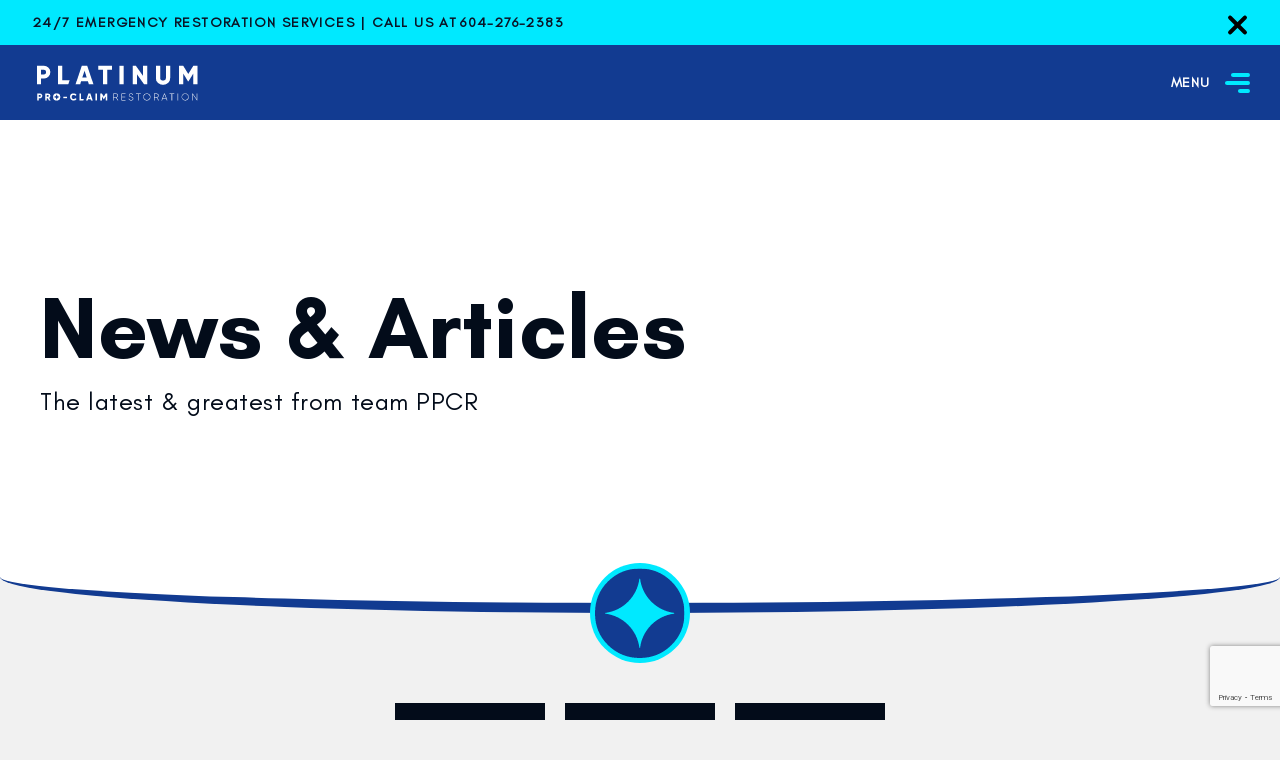

--- FILE ---
content_type: text/html; charset=UTF-8
request_url: https://ppcr.ca/news-resources/page/2/
body_size: 15651
content:

<!DOCTYPE html>
<html itemscope itemtype="http://schema.org/Blog" lang="en-US">

<head><style>img.lazy{min-height:1px}</style><link rel="preload" href="https://ppcr.ca/wp-content/plugins/w3-total-cache/pub/js/lazyload.min.js" as="script">

	<meta charset="UTF-8" />
	<meta http-equiv="X-UA-Compatible" content="IE=edge">
	<meta name="viewport" content="width=device-width, initial-scale=1.0">
	<meta name="theme-color" content="#123B91">

	<title>News &amp; Resources - PPCR</title>

	<link rel="profile" href="http://gmpg.org/xfn/11" />
	<link rel="stylesheet" type="text/css" media="all" href="https://ppcr.ca/wp-content/themes/ppcr/style.css" />
	<link rel="pingback" href="https://ppcr.ca/xmlrpc.php" />
	<link rel="icon" href="https://ppcr.ca/wp-content/themes/ppcr/favicon.png" type="image/x-icon" />
	<link rel="shortcut icon" href="https://ppcr.ca/wp-content/themes/ppcr/favicon.png" type="image/x-icon" />
	<link rel="stylesheet" href="https://use.fontawesome.com/releases/v5.9.0/css/all.css">
	<link rel="stylesheet" href="https://ppcr.ca/wp-content/themes/ppcr/src/css/coolicons.css">
	<meta name='robots' content='index, follow, max-image-preview:large, max-snippet:-1, max-video-preview:-1' />

	<!-- This site is optimized with the Yoast SEO plugin v23.6 - https://yoast.com/wordpress/plugins/seo/ -->
	<link rel="canonical" href="https://ppcr.ca/news-resources/" />
	<meta property="og:locale" content="en_US" />
	<meta property="og:type" content="article" />
	<meta property="og:title" content="News &amp; Resources - PPCR" />
	<meta property="og:url" content="https://ppcr.ca/news-resources/" />
	<meta property="og:site_name" content="PPCR" />
	<meta property="article:modified_time" content="2025-01-09T21:36:49+00:00" />
	<meta name="twitter:card" content="summary_large_image" />
	<script type="application/ld+json" class="yoast-schema-graph">{"@context":"https://schema.org","@graph":[{"@type":"WebPage","@id":"https://ppcr.ca/news-resources/","url":"https://ppcr.ca/news-resources/","name":"News & Resources - PPCR","isPartOf":{"@id":"https://ppcr.ca/#website"},"datePublished":"2021-01-06T19:01:18+00:00","dateModified":"2025-01-09T21:36:49+00:00","inLanguage":"en-US","potentialAction":[{"@type":"ReadAction","target":["https://ppcr.ca/news-resources/"]}]},{"@type":"WebSite","@id":"https://ppcr.ca/#website","url":"https://ppcr.ca/","name":"PPCR","description":"Fire and Flood Restoration with Purpose","potentialAction":[{"@type":"SearchAction","target":{"@type":"EntryPoint","urlTemplate":"https://ppcr.ca/?s={search_term_string}"},"query-input":{"@type":"PropertyValueSpecification","valueRequired":true,"valueName":"search_term_string"}}],"inLanguage":"en-US"}]}</script>
	<!-- / Yoast SEO plugin. -->


<link rel='dns-prefetch' href='//www.google.com' />
<link rel="alternate" type="application/rss+xml" title="PPCR &raquo; Feed" href="https://ppcr.ca/feed/" />
<link rel="alternate" type="application/rss+xml" title="PPCR &raquo; Comments Feed" href="https://ppcr.ca/comments/feed/" />
<script type="text/javascript">
/* <![CDATA[ */
window._wpemojiSettings = {"baseUrl":"https:\/\/s.w.org\/images\/core\/emoji\/15.0.3\/72x72\/","ext":".png","svgUrl":"https:\/\/s.w.org\/images\/core\/emoji\/15.0.3\/svg\/","svgExt":".svg","source":{"concatemoji":"https:\/\/ppcr.ca\/wp-includes\/js\/wp-emoji-release.min.js?ver=6.6.4"}};
/*! This file is auto-generated */
!function(i,n){var o,s,e;function c(e){try{var t={supportTests:e,timestamp:(new Date).valueOf()};sessionStorage.setItem(o,JSON.stringify(t))}catch(e){}}function p(e,t,n){e.clearRect(0,0,e.canvas.width,e.canvas.height),e.fillText(t,0,0);var t=new Uint32Array(e.getImageData(0,0,e.canvas.width,e.canvas.height).data),r=(e.clearRect(0,0,e.canvas.width,e.canvas.height),e.fillText(n,0,0),new Uint32Array(e.getImageData(0,0,e.canvas.width,e.canvas.height).data));return t.every(function(e,t){return e===r[t]})}function u(e,t,n){switch(t){case"flag":return n(e,"\ud83c\udff3\ufe0f\u200d\u26a7\ufe0f","\ud83c\udff3\ufe0f\u200b\u26a7\ufe0f")?!1:!n(e,"\ud83c\uddfa\ud83c\uddf3","\ud83c\uddfa\u200b\ud83c\uddf3")&&!n(e,"\ud83c\udff4\udb40\udc67\udb40\udc62\udb40\udc65\udb40\udc6e\udb40\udc67\udb40\udc7f","\ud83c\udff4\u200b\udb40\udc67\u200b\udb40\udc62\u200b\udb40\udc65\u200b\udb40\udc6e\u200b\udb40\udc67\u200b\udb40\udc7f");case"emoji":return!n(e,"\ud83d\udc26\u200d\u2b1b","\ud83d\udc26\u200b\u2b1b")}return!1}function f(e,t,n){var r="undefined"!=typeof WorkerGlobalScope&&self instanceof WorkerGlobalScope?new OffscreenCanvas(300,150):i.createElement("canvas"),a=r.getContext("2d",{willReadFrequently:!0}),o=(a.textBaseline="top",a.font="600 32px Arial",{});return e.forEach(function(e){o[e]=t(a,e,n)}),o}function t(e){var t=i.createElement("script");t.src=e,t.defer=!0,i.head.appendChild(t)}"undefined"!=typeof Promise&&(o="wpEmojiSettingsSupports",s=["flag","emoji"],n.supports={everything:!0,everythingExceptFlag:!0},e=new Promise(function(e){i.addEventListener("DOMContentLoaded",e,{once:!0})}),new Promise(function(t){var n=function(){try{var e=JSON.parse(sessionStorage.getItem(o));if("object"==typeof e&&"number"==typeof e.timestamp&&(new Date).valueOf()<e.timestamp+604800&&"object"==typeof e.supportTests)return e.supportTests}catch(e){}return null}();if(!n){if("undefined"!=typeof Worker&&"undefined"!=typeof OffscreenCanvas&&"undefined"!=typeof URL&&URL.createObjectURL&&"undefined"!=typeof Blob)try{var e="postMessage("+f.toString()+"("+[JSON.stringify(s),u.toString(),p.toString()].join(",")+"));",r=new Blob([e],{type:"text/javascript"}),a=new Worker(URL.createObjectURL(r),{name:"wpTestEmojiSupports"});return void(a.onmessage=function(e){c(n=e.data),a.terminate(),t(n)})}catch(e){}c(n=f(s,u,p))}t(n)}).then(function(e){for(var t in e)n.supports[t]=e[t],n.supports.everything=n.supports.everything&&n.supports[t],"flag"!==t&&(n.supports.everythingExceptFlag=n.supports.everythingExceptFlag&&n.supports[t]);n.supports.everythingExceptFlag=n.supports.everythingExceptFlag&&!n.supports.flag,n.DOMReady=!1,n.readyCallback=function(){n.DOMReady=!0}}).then(function(){return e}).then(function(){var e;n.supports.everything||(n.readyCallback(),(e=n.source||{}).concatemoji?t(e.concatemoji):e.wpemoji&&e.twemoji&&(t(e.twemoji),t(e.wpemoji)))}))}((window,document),window._wpemojiSettings);
/* ]]> */
</script>
<style id='wp-emoji-styles-inline-css' type='text/css'>

	img.wp-smiley, img.emoji {
		display: inline !important;
		border: none !important;
		box-shadow: none !important;
		height: 1em !important;
		width: 1em !important;
		margin: 0 0.07em !important;
		vertical-align: -0.1em !important;
		background: none !important;
		padding: 0 !important;
	}
</style>
<link rel='stylesheet' id='wp-block-library-css' href='https://ppcr.ca/wp-includes/css/dist/block-library/style.min.css?ver=6.6.4' type='text/css' media='all' />
<style id='classic-theme-styles-inline-css' type='text/css'>
/*! This file is auto-generated */
.wp-block-button__link{color:#fff;background-color:#32373c;border-radius:9999px;box-shadow:none;text-decoration:none;padding:calc(.667em + 2px) calc(1.333em + 2px);font-size:1.125em}.wp-block-file__button{background:#32373c;color:#fff;text-decoration:none}
</style>
<style id='global-styles-inline-css' type='text/css'>
:root{--wp--preset--aspect-ratio--square: 1;--wp--preset--aspect-ratio--4-3: 4/3;--wp--preset--aspect-ratio--3-4: 3/4;--wp--preset--aspect-ratio--3-2: 3/2;--wp--preset--aspect-ratio--2-3: 2/3;--wp--preset--aspect-ratio--16-9: 16/9;--wp--preset--aspect-ratio--9-16: 9/16;--wp--preset--color--black: #000000;--wp--preset--color--cyan-bluish-gray: #abb8c3;--wp--preset--color--white: #ffffff;--wp--preset--color--pale-pink: #f78da7;--wp--preset--color--vivid-red: #cf2e2e;--wp--preset--color--luminous-vivid-orange: #ff6900;--wp--preset--color--luminous-vivid-amber: #fcb900;--wp--preset--color--light-green-cyan: #7bdcb5;--wp--preset--color--vivid-green-cyan: #00d084;--wp--preset--color--pale-cyan-blue: #8ed1fc;--wp--preset--color--vivid-cyan-blue: #0693e3;--wp--preset--color--vivid-purple: #9b51e0;--wp--preset--gradient--vivid-cyan-blue-to-vivid-purple: linear-gradient(135deg,rgba(6,147,227,1) 0%,rgb(155,81,224) 100%);--wp--preset--gradient--light-green-cyan-to-vivid-green-cyan: linear-gradient(135deg,rgb(122,220,180) 0%,rgb(0,208,130) 100%);--wp--preset--gradient--luminous-vivid-amber-to-luminous-vivid-orange: linear-gradient(135deg,rgba(252,185,0,1) 0%,rgba(255,105,0,1) 100%);--wp--preset--gradient--luminous-vivid-orange-to-vivid-red: linear-gradient(135deg,rgba(255,105,0,1) 0%,rgb(207,46,46) 100%);--wp--preset--gradient--very-light-gray-to-cyan-bluish-gray: linear-gradient(135deg,rgb(238,238,238) 0%,rgb(169,184,195) 100%);--wp--preset--gradient--cool-to-warm-spectrum: linear-gradient(135deg,rgb(74,234,220) 0%,rgb(151,120,209) 20%,rgb(207,42,186) 40%,rgb(238,44,130) 60%,rgb(251,105,98) 80%,rgb(254,248,76) 100%);--wp--preset--gradient--blush-light-purple: linear-gradient(135deg,rgb(255,206,236) 0%,rgb(152,150,240) 100%);--wp--preset--gradient--blush-bordeaux: linear-gradient(135deg,rgb(254,205,165) 0%,rgb(254,45,45) 50%,rgb(107,0,62) 100%);--wp--preset--gradient--luminous-dusk: linear-gradient(135deg,rgb(255,203,112) 0%,rgb(199,81,192) 50%,rgb(65,88,208) 100%);--wp--preset--gradient--pale-ocean: linear-gradient(135deg,rgb(255,245,203) 0%,rgb(182,227,212) 50%,rgb(51,167,181) 100%);--wp--preset--gradient--electric-grass: linear-gradient(135deg,rgb(202,248,128) 0%,rgb(113,206,126) 100%);--wp--preset--gradient--midnight: linear-gradient(135deg,rgb(2,3,129) 0%,rgb(40,116,252) 100%);--wp--preset--font-size--small: 13px;--wp--preset--font-size--medium: 20px;--wp--preset--font-size--large: 36px;--wp--preset--font-size--x-large: 42px;--wp--preset--spacing--20: 0.44rem;--wp--preset--spacing--30: 0.67rem;--wp--preset--spacing--40: 1rem;--wp--preset--spacing--50: 1.5rem;--wp--preset--spacing--60: 2.25rem;--wp--preset--spacing--70: 3.38rem;--wp--preset--spacing--80: 5.06rem;--wp--preset--shadow--natural: 6px 6px 9px rgba(0, 0, 0, 0.2);--wp--preset--shadow--deep: 12px 12px 50px rgba(0, 0, 0, 0.4);--wp--preset--shadow--sharp: 6px 6px 0px rgba(0, 0, 0, 0.2);--wp--preset--shadow--outlined: 6px 6px 0px -3px rgba(255, 255, 255, 1), 6px 6px rgba(0, 0, 0, 1);--wp--preset--shadow--crisp: 6px 6px 0px rgba(0, 0, 0, 1);}:where(.is-layout-flex){gap: 0.5em;}:where(.is-layout-grid){gap: 0.5em;}body .is-layout-flex{display: flex;}.is-layout-flex{flex-wrap: wrap;align-items: center;}.is-layout-flex > :is(*, div){margin: 0;}body .is-layout-grid{display: grid;}.is-layout-grid > :is(*, div){margin: 0;}:where(.wp-block-columns.is-layout-flex){gap: 2em;}:where(.wp-block-columns.is-layout-grid){gap: 2em;}:where(.wp-block-post-template.is-layout-flex){gap: 1.25em;}:where(.wp-block-post-template.is-layout-grid){gap: 1.25em;}.has-black-color{color: var(--wp--preset--color--black) !important;}.has-cyan-bluish-gray-color{color: var(--wp--preset--color--cyan-bluish-gray) !important;}.has-white-color{color: var(--wp--preset--color--white) !important;}.has-pale-pink-color{color: var(--wp--preset--color--pale-pink) !important;}.has-vivid-red-color{color: var(--wp--preset--color--vivid-red) !important;}.has-luminous-vivid-orange-color{color: var(--wp--preset--color--luminous-vivid-orange) !important;}.has-luminous-vivid-amber-color{color: var(--wp--preset--color--luminous-vivid-amber) !important;}.has-light-green-cyan-color{color: var(--wp--preset--color--light-green-cyan) !important;}.has-vivid-green-cyan-color{color: var(--wp--preset--color--vivid-green-cyan) !important;}.has-pale-cyan-blue-color{color: var(--wp--preset--color--pale-cyan-blue) !important;}.has-vivid-cyan-blue-color{color: var(--wp--preset--color--vivid-cyan-blue) !important;}.has-vivid-purple-color{color: var(--wp--preset--color--vivid-purple) !important;}.has-black-background-color{background-color: var(--wp--preset--color--black) !important;}.has-cyan-bluish-gray-background-color{background-color: var(--wp--preset--color--cyan-bluish-gray) !important;}.has-white-background-color{background-color: var(--wp--preset--color--white) !important;}.has-pale-pink-background-color{background-color: var(--wp--preset--color--pale-pink) !important;}.has-vivid-red-background-color{background-color: var(--wp--preset--color--vivid-red) !important;}.has-luminous-vivid-orange-background-color{background-color: var(--wp--preset--color--luminous-vivid-orange) !important;}.has-luminous-vivid-amber-background-color{background-color: var(--wp--preset--color--luminous-vivid-amber) !important;}.has-light-green-cyan-background-color{background-color: var(--wp--preset--color--light-green-cyan) !important;}.has-vivid-green-cyan-background-color{background-color: var(--wp--preset--color--vivid-green-cyan) !important;}.has-pale-cyan-blue-background-color{background-color: var(--wp--preset--color--pale-cyan-blue) !important;}.has-vivid-cyan-blue-background-color{background-color: var(--wp--preset--color--vivid-cyan-blue) !important;}.has-vivid-purple-background-color{background-color: var(--wp--preset--color--vivid-purple) !important;}.has-black-border-color{border-color: var(--wp--preset--color--black) !important;}.has-cyan-bluish-gray-border-color{border-color: var(--wp--preset--color--cyan-bluish-gray) !important;}.has-white-border-color{border-color: var(--wp--preset--color--white) !important;}.has-pale-pink-border-color{border-color: var(--wp--preset--color--pale-pink) !important;}.has-vivid-red-border-color{border-color: var(--wp--preset--color--vivid-red) !important;}.has-luminous-vivid-orange-border-color{border-color: var(--wp--preset--color--luminous-vivid-orange) !important;}.has-luminous-vivid-amber-border-color{border-color: var(--wp--preset--color--luminous-vivid-amber) !important;}.has-light-green-cyan-border-color{border-color: var(--wp--preset--color--light-green-cyan) !important;}.has-vivid-green-cyan-border-color{border-color: var(--wp--preset--color--vivid-green-cyan) !important;}.has-pale-cyan-blue-border-color{border-color: var(--wp--preset--color--pale-cyan-blue) !important;}.has-vivid-cyan-blue-border-color{border-color: var(--wp--preset--color--vivid-cyan-blue) !important;}.has-vivid-purple-border-color{border-color: var(--wp--preset--color--vivid-purple) !important;}.has-vivid-cyan-blue-to-vivid-purple-gradient-background{background: var(--wp--preset--gradient--vivid-cyan-blue-to-vivid-purple) !important;}.has-light-green-cyan-to-vivid-green-cyan-gradient-background{background: var(--wp--preset--gradient--light-green-cyan-to-vivid-green-cyan) !important;}.has-luminous-vivid-amber-to-luminous-vivid-orange-gradient-background{background: var(--wp--preset--gradient--luminous-vivid-amber-to-luminous-vivid-orange) !important;}.has-luminous-vivid-orange-to-vivid-red-gradient-background{background: var(--wp--preset--gradient--luminous-vivid-orange-to-vivid-red) !important;}.has-very-light-gray-to-cyan-bluish-gray-gradient-background{background: var(--wp--preset--gradient--very-light-gray-to-cyan-bluish-gray) !important;}.has-cool-to-warm-spectrum-gradient-background{background: var(--wp--preset--gradient--cool-to-warm-spectrum) !important;}.has-blush-light-purple-gradient-background{background: var(--wp--preset--gradient--blush-light-purple) !important;}.has-blush-bordeaux-gradient-background{background: var(--wp--preset--gradient--blush-bordeaux) !important;}.has-luminous-dusk-gradient-background{background: var(--wp--preset--gradient--luminous-dusk) !important;}.has-pale-ocean-gradient-background{background: var(--wp--preset--gradient--pale-ocean) !important;}.has-electric-grass-gradient-background{background: var(--wp--preset--gradient--electric-grass) !important;}.has-midnight-gradient-background{background: var(--wp--preset--gradient--midnight) !important;}.has-small-font-size{font-size: var(--wp--preset--font-size--small) !important;}.has-medium-font-size{font-size: var(--wp--preset--font-size--medium) !important;}.has-large-font-size{font-size: var(--wp--preset--font-size--large) !important;}.has-x-large-font-size{font-size: var(--wp--preset--font-size--x-large) !important;}
:where(.wp-block-post-template.is-layout-flex){gap: 1.25em;}:where(.wp-block-post-template.is-layout-grid){gap: 1.25em;}
:where(.wp-block-columns.is-layout-flex){gap: 2em;}:where(.wp-block-columns.is-layout-grid){gap: 2em;}
:root :where(.wp-block-pullquote){font-size: 1.5em;line-height: 1.6;}
</style>
<link rel='stylesheet' id='theme-css-css' href='https://ppcr.ca/wp-content/themes/ppcr/build/frontend.cc2a55a8.css' type='text/css' media='all' />
<script type="text/javascript" src="https://ajax.googleapis.com/ajax/libs/jquery/3.3.1/jquery.min.js?ver=6.6.4" id="jquery-js"></script>
<link rel="https://api.w.org/" href="https://ppcr.ca/wp-json/" /><link rel="alternate" title="JSON" type="application/json" href="https://ppcr.ca/wp-json/wp/v2/pages/1022" /><link rel="EditURI" type="application/rsd+xml" title="RSD" href="https://ppcr.ca/xmlrpc.php?rsd" />
<meta name="generator" content="WordPress 6.6.4" />
<link rel='shortlink' href='https://ppcr.ca/?p=1022' />
<link rel="alternate" title="oEmbed (JSON)" type="application/json+oembed" href="https://ppcr.ca/wp-json/oembed/1.0/embed?url=https%3A%2F%2Fppcr.ca%2Fnews-resources%2F" />
<link rel="alternate" title="oEmbed (XML)" type="text/xml+oembed" href="https://ppcr.ca/wp-json/oembed/1.0/embed?url=https%3A%2F%2Fppcr.ca%2Fnews-resources%2F&#038;format=xml" />
		<!--[if lt IE 9]>
				<script type="text/javascript" src="//cdnjs.cloudflare.com/ajax/libs/html5shiv/3.7.2/html5shiv.min.js"></script>
			<![endif]-->
	
	<!-- Google Tag Manager -->
	<script>
		(function(w, d, s, l, i) {
			w[l] = w[l] || [];
			w[l].push({
				'gtm.start': new Date().getTime(),
				event: 'gtm.js'
			});
			var f = d.getElementsByTagName(s)[0],
				j = d.createElement(s),
				dl = l != 'dataLayer' ? '&l=' + l : '';
			j.async = true;
			j.src =
				'https://www.googletagmanager.com/gtm.js?id=' + i + dl;
			f.parentNode.insertBefore(j, f);
		})(window, document, 'script', 'dataLayer', 'GTM-T5DFQJ3');
	</script>
	<!-- End Google Tag Manager -->

	<!-- Global site tag (gtag.js) - Google Analytics -->
	<script async src="https://www.googletagmanager.com/gtag/js?id=UA-155278683-1"></script>
	<script>
		window.dataLayer = window.dataLayer || [];

		function gtag() {
			dataLayer.push(arguments);
		}
		gtag('js', new Date());

		gtag('config', 'UA-155278683-1');
	</script>
</head>

<body class="paged page-template page-template-templates page-template-template-blog page-template-templatestemplate-blog-php page page-id-1022 paged-2 page-paged-2">

	<!-- Google Tag Manager (noscript) -->
	<noscript><iframe src="https://www.googletagmanager.com/ns.html?id=GTM-T5DFQJ3" height="0" width="0" style="display:none;visibility:hidden"></iframe></noscript>
	<!-- End Google Tag Manager (noscript) -->

	<header id="header">

		<div class="announcement-bar bgteal">
			<p class="colornavy">24/7 Emergency Restoration Services | Call us at <a href="tel:604-276-2383">604-276-2383</a></p>
			<div class="close"><span class="bar"></span></div>
		</div>

		<div class="flex-row-wrapper flex-space-between flex-middle header-wrap bgblue">

			<div class="grid-3 flex-row-wrapper flex-middle">
				<!-- Logo -->
				<div id="logo">
					<div class="logo">						<a href="https://ppcr.ca" title="Go to Our Home Page: PPCR">
							<svg id="logo-wrap" xmlns="http://www.w3.org/2000/svg" viewBox="0 0 178 34">
  <defs>
    <style>
      .svg-logo{fill:#fff}
    </style>
  </defs>

    <g id="logo-sml">
      <g id="PPCR">
		<path class="svg-logo" d="M32.06.75a5.87 5.87 0 0 1 4.33 1.74 5.75 5.75 0 0 1 1.77 4.23A5.75 5.75 0 0 1 36.39 11a5.87 5.87 0 0 1-4.33 1.74h-2.61v5.48h-4V.75zm0 8.21a2.13 2.13 0 0 0 2.12-2.24 2.13 2.13 0 0 0-2.12-2.24h-2.61V9z"/>
        <path class="svg-logo" d="M51.72.75a5.89 5.89 0 0 1 4.34 1.74 5.74 5.74 0 0 1 1.76 4.23A5.74 5.74 0 0 1 56.06 11a5.89 5.89 0 0 1-4.34 1.74h-2.61v5.48h-4V.75zm0 8.21a2.13 2.13 0 0 0 2.12-2.24 2.13 2.13 0 0 0-2.12-2.24h-2.61V9z"/>
        <path class="svg-logo" d="M66.49 15.93a8.85 8.85 0 0 1-2.57-6.47A8.85 8.85 0 0 1 73 .4a8.7 8.7 0 0 1 7.47 4L77 6.42a4.47 4.47 0 0 0-4-2.14 4.94 4.94 0 0 0-3.73 1.42 5.13 5.13 0 0 0-1.37 3.76 5.15 5.15 0 0 0 1.37 3.76A5 5 0 0 0 73 14.63a4.52 4.52 0 0 0 4-2.14l3.43 2a8.62 8.62 0 0 1-7.47 4 8.79 8.79 0 0 1-6.47-2.56z"/>
		<path class="svg-logo" d="M96.46 18.17l-3.29-5.73h-1.89v5.73h-4V.75h7a5.74 5.74 0 0 1 4.22 1.74 5.72 5.72 0 0 1 1.74 4.23A5.78 5.78 0 0 1 97 11.77l3.71 6.4zM91.28 4.48V9h3a2.11 2.11 0 0 0 2-2.24 2.11 2.11 0 0 0-2-2.24z"/>
      </g>
      <path id="icon" d="M17.57 9.46a8.16 8.16 0 0 1-2.49 6.08A8.34 8.34 0 0 1 9 18a8.34 8.34 0 0 1-6-2.46A8.2 8.2 0 0 1 .47 9.46 8.24 8.24 0 0 1 3 3.37 8.33 8.33 0 0 1 9 .91a8.33 8.33 0 0 1 6.06 2.46 8.2 8.2 0 0 1 2.51 6.09zM2.43 9.39v.13A7.56 7.56 0 0 1 9 16.05h.13a7.55 7.55 0 0 1 6.53-6.53v-.13a7.54 7.54 0 0 1-6.57-6.53H9a7.55 7.55 0 0 1-6.57 6.53z" fill="#00e9ff"/>
    </g>
    <g id="logo-lrg">
      <g id="restoration">
        <path class="svg-logo" d="M101.93 33.44l-1.57-2.69h-2.07v2.69h-.5v-6.55h2.59a1.95 1.95 0 0 1 1.93 1.93 2 2 0 0 1-1.44 1.87l1.63 2.75zm-3.64-6.09v2.94h2.09a1.4 1.4 0 0 0 1-.43 1.43 1.43 0 0 0 .42-1 1.47 1.47 0 0 0-.42-1 1.36 1.36 0 0 0-1-.43z"/>
        <path class="svg-logo" d="M106.09 33h3.28v.47h-3.78v-6.58h3.73v.46h-3.23v2.55h3v.47h-3z"/>
        <path class="svg-logo" d="M112.25 32l.43-.25a1.87 1.87 0 0 0 2 1.32c1.06 0 1.65-.54 1.65-1.31a1 1 0 0 0-.42-.84 5.09 5.09 0 0 0-1.28-.57l-.47-.15-.41-.16a2.56 2.56 0 0 1-.4-.19 2 2 0 0 1-.58-.51 1.65 1.65 0 0 1-.22-.8 1.6 1.6 0 0 1 .56-1.27 2.12 2.12 0 0 1 1.43-.49 2.2 2.2 0 0 1 2.11 1.38l-.43.23a1.68 1.68 0 0 0-1.68-1.13 1.31 1.31 0 0 0-1.54 1.26.91.91 0 0 0 .37.8 4.73 4.73 0 0 0 1.23.54l.84.31a4.77 4.77 0 0 1 .66.35 1.31 1.31 0 0 1 .67 1.23 1.61 1.61 0 0 1-.59 1.31 2.68 2.68 0 0 1-4-1.06z"/>
        <path class="svg-logo" d="M123.87 26.89v.46h-2.06v6.09h-.5v-6.09h-2.06v-.46z"/>
        <path class="svg-logo" d="M129.6 33.54a3.23 3.23 0 0 1-2.4-1 3.27 3.27 0 0 1-1-2.4 3.39 3.39 0 0 1 6.77 0 3.27 3.27 0 0 1-1 2.4 3.22 3.22 0 0 1-2.37 1zm0-.47a2.75 2.75 0 0 0 2-.85 2.93 2.93 0 0 0 0-4.11 2.75 2.75 0 0 0-2-.85 2.79 2.79 0 0 0-2.06.85 3 3 0 0 0 0 4.11 2.79 2.79 0 0 0 2.06.85z"/>
        <path class="svg-logo" d="M140.43 33.44l-1.57-2.69h-2.07v2.69h-.5v-6.55h2.59a2 2 0 0 1 1.94 1.93 2 2 0 0 1-1.45 1.87l1.63 2.75zm-3.64-6.09v2.94h2.09a1.4 1.4 0 0 0 1-.43 1.43 1.43 0 0 0 .42-1 1.47 1.47 0 0 0-.42-1 1.36 1.36 0 0 0-1-.43z"/>
        <path class="svg-logo" d="M148.5 33.44l-.63-1.67h-3.29l-.64 1.67h-.52l2.58-6.55h.52l2.48 6.55zm-3.73-2.13h2.92l-1.46-3.82z"/>
        <path class="svg-logo" d="M155.6 26.89v.46h-2.06v6.09H153v-6.09h-2v-.46z"/>
        <path class="svg-logo" d="M158.69 26.89h.5v6.55h-.5z"/>
        <path class="svg-logo" d="M165.89 33.54a3.38 3.38 0 0 1-2.4-5.76 3.39 3.39 0 0 1 5.78 2.38 3.27 3.27 0 0 1-1 2.4 3.22 3.22 0 0 1-2.38.98zm0-.47a2.73 2.73 0 0 0 2-.85 2.93 2.93 0 0 0 0-4.11 2.89 2.89 0 0 0-4.09 0 2.93 2.93 0 0 0 0 4.11 2.75 2.75 0 0 0 2.09.85z"/>
        <path class="svg-logo" d="M176.89 26.89h.5v6.55H177l-3.87-5.64v5.64h-.5v-6.55h.37l3.88 5.63z"/>
      </g>
      <g id="proclaim">
        <path class="svg-logo" d="M28.33 26.94a2.16 2.16 0 0 1 1.62.65 2.22 2.22 0 0 1 0 3.16 2.16 2.16 0 0 1-1.62.65h-1v2.05h-1.46v-6.51zm0 3.07a.84.84 0 0 0 0-1.68h-1V30z"/>
        <path class="svg-logo" d="M36.83 33.45l-1.23-2.14h-.7v2.14h-1.49v-6.51H36a2.22 2.22 0 0 1 2.24 2.23 2.18 2.18 0 0 1-1.2 1.89l1.38 2.39zm-1.93-5.12V30H36a.85.85 0 0 0 0-1.68z"/>
        <path class="svg-logo" d="M50.47 31.34V30H54v1.34z"/>
        <path class="svg-logo" d="M57.85 32.61a3.32 3.32 0 0 1-1-2.42 3.3 3.3 0 0 1 3.39-3.38 3.24 3.24 0 0 1 2.79 1.5l-1.28.75a1.68 1.68 0 0 0-1.51-.8 1.84 1.84 0 0 0-1.39.53 1.93 1.93 0 0 0-.51 1.4 2 2 0 0 0 .51 1.41 1.88 1.88 0 0 0 1.39.53 1.69 1.69 0 0 0 1.51-.8l1.28.74a3.22 3.22 0 0 1-2.79 1.51 3.26 3.26 0 0 1-2.39-.97z"/>
        <path class="svg-logo" d="M76.66 33.45l-.32-1h-2.42l-.33 1H72l2.22-6.51h1.9l2.21 6.51zM74.36 31h1.53l-.76-2.39z"/>
        <path class="svg-logo" d="M80.9 26.94h1.49v6.51H80.9z"/>
        <path class="svg-logo" d="M92.07 26.94v6.51h-1.49v-3.79l-1.68 2.77h-.17L87 29.66v3.79h-1.45v-6.51H87l1.77 2.89 1.77-2.89z"/>
        <path class="svg-logo" d="M69.91 32.02h-2.6v-5.09h-1.49v6.52h3.6l.49-1.43z"/>
        <path class="svg-logo" d="M47.61 30.19a3.41 3.41 0 1 1-3.41-3.41 3.41 3.41 0 0 1 3.41 3.41zm-6 0a3 3 0 0 1 2.6 2.6 3 3 0 0 1 2.61-2.6 3 3 0 0 1-2.61-2.61 3 3 0 0 1-2.64 2.59z"/>
      </g>
      <g id="platinum">
        <path class="svg-logo" d="M32.07.75a5.9 5.9 0 0 1 4.34 1.74 5.77 5.77 0 0 1 1.77 4.24A5.79 5.79 0 0 1 36.41 11a5.9 5.9 0 0 1-4.34 1.74h-2.62v5.48h-4V.75zm0 8.22a2.13 2.13 0 0 0 2.12-2.24 2.14 2.14 0 0 0-2.12-2.25h-2.62V9z"/>
		<path class="svg-logo" d="M56.45 14.36h-7.08V.74h-3.99V18.2h9.77l1.3-3.84z"/>
        <path class="svg-logo" d="M74.67 18.19l-.87-2.74h-6.48l-.87 2.74h-4.37L68 .75h5.1L79 18.19zm-6.16-6.48h4.09l-2-6.4z"/>
        <path class="svg-logo" d="M96.51.75v3.83H92v13.61h-4V4.58h-4.45V.75z"/>
        <path class="svg-logo" d="M103.62.75h4v17.44h-4z"/>
        <path class="svg-logo" d="M125.92.75h4v17.44h-3l-6.73-9.47v9.47h-4V.75h3l6.73 9.47z"/>
        <path class="svg-logo" d="M138.14.75h4v11.46c0 1.62.92 2.44 2.74 2.44s2.74-.82 2.74-2.44V.75h4v11.81a5.41 5.41 0 0 1-1.89 4.36 8 8 0 0 1-9.67 0 5.39 5.39 0 0 1-1.9-4.36z"/>
        <path class="svg-logo" d="M177.53.75v17.44h-4V8.05l-4.53 7.4h-.45l-4.52-7.4v10.14h-4V.75h4l4.77 7.75 4.74-7.75z"/>
      </g>
    </g>

</svg>						</a>
					</div>				</div>
				<div class="social-grid-desktop desktop-only">
					<a class="social-link" href="https://www.facebook.com/PPCR.ca/" target="_blank"><i class="fab fa-facebook-f"></i></a>
					<a class="social-link" href="https://www.instagram.com/platinumproclaim/" target="_blank"><i class="fab fa-instagram"></i></a>
					<a class="social-link" href="https://www.linkedin.com/company/platinumproclaim" target="_blank"><i class="fab fa-linkedin"></i></a>
					<a class="social-link" href="https://www.youtube.com/channel/UC9VPzugFc9uAv5RjNIGluoQ" target="_blank"><i class="fab fa-youtube"></i></a>
				</div>
			</div>




			<nav id="primary-navigation-desktop" class="grid-9 desktop-only">
				<div class="nav-container--desktop">
					<div class="menu-main-navigation-container"><ul id="menu-main-navigation" class="flex-row-wrapper"><li id="menu-item-41" class="menu-item menu-item-type-custom menu-item-object-custom menu-item-has-children has-submenu"><a href="#">Who We Are</a>
<ul class="sub-menu">
	<li id="menu-item-3406" class="menu-item menu-item-type-post_type menu-item-object-page"><a href="https://ppcr.ca/about-ppcr/">About PPCR</a></li>
	<li id="menu-item-422" class="menu-item menu-item-type-post_type menu-item-object-page"><a href="https://ppcr.ca/team/">Team</a></li>
	<li id="menu-item-423" class="menu-item menu-item-type-post_type menu-item-object-page"><a href="https://ppcr.ca/our-facility/">Our Facility</a></li>
	<li id="menu-item-424" class="menu-item menu-item-type-post_type menu-item-object-page"><a href="https://ppcr.ca/in-the-community/">In The Community</a></li>
	<li id="menu-item-425" class="menu-item menu-item-type-post_type menu-item-object-page"><a href="https://ppcr.ca/sustainability/">Sustainability</a></li>
</ul>
</li>
<li id="menu-item-26" class="menu-item menu-item-type-custom menu-item-object-custom menu-item-has-children has-submenu"><a href="#">What We Do</a>
<ul class="sub-menu">
	<li id="menu-item-428" class="menu-item menu-item-type-post_type menu-item-object-page"><a href="https://ppcr.ca/fire-restoration/">Fire Restoration</a></li>
	<li id="menu-item-427" class="menu-item menu-item-type-post_type menu-item-object-page"><a href="https://ppcr.ca/flood-restoration/">Flood Restoration</a></li>
	<li id="menu-item-426" class="menu-item menu-item-type-post_type menu-item-object-page"><a href="https://ppcr.ca/environmental-remediation/">Environmental Remediation</a></li>
	<li id="menu-item-429" class="menu-item menu-item-type-post_type menu-item-object-page"><a href="https://ppcr.ca/pc-cabinets/">PC Cabinets</a></li>
	<li id="menu-item-542" class="menu-item menu-item-type-post_type menu-item-object-page"><a href="https://ppcr.ca/pc-moving-storage/">PC Moving &#038; Storage</a></li>
	<li id="menu-item-619" class="menu-item menu-item-type-post_type menu-item-object-page"><a href="https://ppcr.ca/success-stories/">Success Stories</a></li>
</ul>
</li>
<li id="menu-item-3380" class="menu-item menu-item-type-post_type menu-item-object-page"><a href="https://ppcr.ca/careers/">Careers</a></li>
<li id="menu-item-1272" class="menu-item menu-item-type-post_type menu-item-object-page current-menu-item page_item page-item-1022 current_page_item"><a href="https://ppcr.ca/news-resources/">News &#038; Resources</a></li>
<li id="menu-item-836" class="menu-item menu-item-type-post_type menu-item-object-page"><a href="https://ppcr.ca/contact/">Contact Us</a></li>
</ul></div>				</div>
			</nav>

			<div class="grid-6 flex-row-wrapper flex-right flex-middle menu-toggle mobile-only-flex">
				<span class="colorwhite menu-title">Menu</span>

				<div class="menu-btn flex-row-wrapper flex-middle flex-center">
					<span class="bar"></span>
				</div>

			</div>
		</div>


		<!-- Primary Navigation -->
		<nav id="primary-navigation-mobile">
			<div class="flex-row-wrapper nav-panels">
				<div class="grid-6 navicon">

					<svg xmlns="http://www.w3.org/2000/svg" viewBox="0 0 17.1 17.1">
  <path d="M17.1 8.55a8.2 8.2 0 01-2.49 6.08 8.34 8.34 0 01-6.06 2.47 8.34 8.34 0 01-6.06-2.47A8.16 8.16 0 010 8.55a8.16 8.16 0 012.49-6.08A8.3 8.3 0 018.55 0a8.3 8.3 0 016.06 2.47 8.2 8.2 0 012.49 6.08zM2 8.48v.13a7.55 7.55 0 016.53 6.53h.13a7.56 7.56 0 016.53-6.53v-.13A7.55 7.55 0 018.61 2h-.13A7.54 7.54 0 012 8.48z" data-name="Layer 2"/>
</svg>
				</div>
				<div class="grid-6 flex-col-wrapper">
					<div class="menu-main-navigation-container"><ul id="menu-main-navigation-1" class="flex-col-wrapper"><li id="menu-item-41" class="menu-item menu-item-type-custom menu-item-object-custom menu-item-has-children has-submenu"><a href="#">Who We Are</a>
<ul class="sub-menu">
	<li id="menu-item-3406" class="menu-item menu-item-type-post_type menu-item-object-page"><a href="https://ppcr.ca/about-ppcr/">About PPCR</a></li>
	<li id="menu-item-422" class="menu-item menu-item-type-post_type menu-item-object-page"><a href="https://ppcr.ca/team/">Team</a></li>
	<li id="menu-item-423" class="menu-item menu-item-type-post_type menu-item-object-page"><a href="https://ppcr.ca/our-facility/">Our Facility</a></li>
	<li id="menu-item-424" class="menu-item menu-item-type-post_type menu-item-object-page"><a href="https://ppcr.ca/in-the-community/">In The Community</a></li>
	<li id="menu-item-425" class="menu-item menu-item-type-post_type menu-item-object-page"><a href="https://ppcr.ca/sustainability/">Sustainability</a></li>
</ul>
</li>
<li id="menu-item-26" class="menu-item menu-item-type-custom menu-item-object-custom menu-item-has-children has-submenu"><a href="#">What We Do</a>
<ul class="sub-menu">
	<li id="menu-item-428" class="menu-item menu-item-type-post_type menu-item-object-page"><a href="https://ppcr.ca/fire-restoration/">Fire Restoration</a></li>
	<li id="menu-item-427" class="menu-item menu-item-type-post_type menu-item-object-page"><a href="https://ppcr.ca/flood-restoration/">Flood Restoration</a></li>
	<li id="menu-item-426" class="menu-item menu-item-type-post_type menu-item-object-page"><a href="https://ppcr.ca/environmental-remediation/">Environmental Remediation</a></li>
	<li id="menu-item-429" class="menu-item menu-item-type-post_type menu-item-object-page"><a href="https://ppcr.ca/pc-cabinets/">PC Cabinets</a></li>
	<li id="menu-item-542" class="menu-item menu-item-type-post_type menu-item-object-page"><a href="https://ppcr.ca/pc-moving-storage/">PC Moving &#038; Storage</a></li>
	<li id="menu-item-619" class="menu-item menu-item-type-post_type menu-item-object-page"><a href="https://ppcr.ca/success-stories/">Success Stories</a></li>
</ul>
</li>
<li id="menu-item-3380" class="menu-item menu-item-type-post_type menu-item-object-page"><a href="https://ppcr.ca/careers/">Careers</a></li>
<li id="menu-item-1272" class="menu-item menu-item-type-post_type menu-item-object-page current-menu-item page_item page-item-1022 current_page_item"><a href="https://ppcr.ca/news-resources/">News &#038; Resources</a></li>
<li id="menu-item-836" class="menu-item menu-item-type-post_type menu-item-object-page"><a href="https://ppcr.ca/contact/">Contact Us</a></li>
</ul></div>
					<footer class="flex-row-wrapper">
						<div class="header-social-nav-menu">
							<h4 class="colorfadedblue social-title">Follow us on social!</h4>
							<div class="social-grid">
								<a href="https://www.facebook.com/PPCR.ca/" target="_blank"><i class="fab fa-facebook-f"></i></a>
								<a href="https://www.instagram.com/platinumproclaim/" target="_blank"><i class="fab fa-instagram"></i></a>
								<a href="https://www.linkedin.com/company/platinumproclaim" target="_blank"><i class="fab fa-linkedin"></i></a>
								<a href="https://www.youtube.com/channel/UC9VPzugFc9uAv5RjNIGluoQ" target="_blank"><i class="fab fa-youtube"></i></a>
							</div>
						</div>
						<!-- <div class="phone colorwhite"><i class="fas fa-phone-alt"></i>604.757.3734</div>
							<div class="address"><i class="fas fa-map-marker-alt"></i><a href="https://www.google.com/maps/place/Platinum+Pro-Claim/@49.1811935,-123.072029,17z/data=!3m1!4b1!4m5!3m4!1s0x5486759e123acc31:0x1085b1ba011474e2!8m2!3d49.18119!4d-123.069835" target="_blank" class="colorwhite">13880 Mayfield Pl. Richmond, BC</a></div> -->
					</footer>
				</div>
			</div>
		</nav>
	</header>
<section id="hero-alternate-b" class="hero news-resources">
    <div class="hero-inner bgwhite container">
        <div class="max-width hero-header">

            <div class="content text-container">

                                    <h1>News & Articles</h1>
                
                                    <h3>The latest & greatest from team PPCR</h3>
                
            </div>


            <div class="hero-bg hero-bg-desktop  lazy" style="" data-bg="url('')">
            </div>
            <div class="hero-bg hero-bg-mobile  lazy" style="" data-bg="url('')">
            </div>



        </div>
    </div>
    <div class="hero-badge">
        <div class="icon bgteal">
            <img class="lazy" src="data:image/svg+xml,%3Csvg%20xmlns='http://www.w3.org/2000/svg'%20viewBox='0%200%201%201'%3E%3C/svg%3E" data-src="https://ppcr.ca/wp-content/themes/ppcr/images/logos/ppcr_icon.svg" alt="">
        </div>
    </div>
</section>
<div class="main">
    <form action="https://ppcr.ca/wp-admin/admin-ajax.php" method="POST" id="filter">
        <label class="post-filter"><input class="post-filter-input" name="tagFilter" type="radio" value="13"><span>Announcement</span></label><label class="post-filter"><input class="post-filter-input" name="tagFilter" type="radio" value="12"><span>Video</span></label><label class="post-filter"><input class="post-filter-input" name="tagFilter" type="radio" value="4"><span>News</span></label>
        <input type="hidden" name="base" value="" />
        <input type="hidden" name="action" value="myfilter">
    </form>

    <div id="response">
        
			<div class="posts-grid">
							<div class="cell posts__filter--item">
					<a href="https://ppcr.ca/?post_type=post&amp;p=2413">
						<div class="card">
							<div class="card-section">
								<div class="card-image-container">
									<div class="card-image lazy" style="" data-bg="url('https://ppcr.ca/wp-content/uploads/2024/03/IWD2024-2.jpg')">
									</div>
								</div>
								<div class="card-content">
									<div class='card-tags'>
																			</div>
									<h3>Empowering Women in Restoration: Celebrating International Women&#8217;s Day at PPCR</h3>
									<p class='excerpt'>&nbsp; Empowering Women in Restoration: Celebrating International Women&#8217;s Day at PPCR In celebration of International...</p>
									<p class='date'>March 8, 2024</p>
								</div>
							</div>
						</div>
					</a>
				</div>
							<div class="cell posts__filter--item">
					<a href="https://ppcr.ca/?post_type=post&amp;p=2316">
						<div class="card">
							<div class="card-section">
								<div class="card-image-container">
									<div class="card-image lazy" style="" data-bg="url('https://ppcr.ca/wp-content/uploads/2023/09/FEATURED-IMAGE.jpg')">
									</div>
								</div>
								<div class="card-content">
									<div class='card-tags'>
																			</div>
									<h3>A letter from Callum about connecting with his Indigenous roots at PPCR</h3>
									<p class='excerpt'>One year ago, Tony and Platinum Pro-Claim gave me an opportunity to explore and discover...</p>
									<p class='date'>September 29, 2023</p>
								</div>
							</div>
						</div>
					</a>
				</div>
							<div class="cell posts__filter--item">
					<a href="https://ppcr.ca/?post_type=post&amp;p=2286">
						<div class="card">
							<div class="card-section">
								<div class="card-image-container">
									<div class="card-image lazy" style="" data-bg="url('https://ppcr.ca/wp-content/uploads/2023/09/DSC2514.jpg')">
									</div>
								</div>
								<div class="card-content">
									<div class='card-tags'>
																			</div>
									<h3>Uniting with Purpose: How PPCR, 505-Junk, and Richmond Chamber are Restoring Richmond&#8217;s Shores</h3>
									<p class='excerpt'>Uniting with Purpose: How PPCR, 505-Junk, and Richmond Chamber are Restoring Richmond&#8217;s Shores &nbsp; A...</p>
									<p class='date'>September 20, 2023</p>
								</div>
							</div>
						</div>
					</a>
				</div>
							<div class="cell posts__filter--item">
					<a href="https://ppcr.ca/?post_type=post&amp;p=2215">
						<div class="card">
							<div class="card-section">
								<div class="card-image-container">
									<div class="card-image lazy" style="" data-bg="url('https://ppcr.ca/wp-content/uploads/2023/08/CICMA.jpg')">
									</div>
								</div>
								<div class="card-content">
									<div class='card-tags'>
																			</div>
									<h3>22nd Annual CICMA Golf Tournament: Winner of the Series 8 Apple Watch</h3>
									<p class='excerpt'>Platinum Pro-Claim Restoration had an absolute ball sponsoring a hole at the recent 22nd Annual...</p>
									<p class='date'>August 1, 2023</p>
								</div>
							</div>
						</div>
					</a>
				</div>
							<div class="cell posts__filter--item">
					<a href="https://ppcr.ca/?post_type=post&amp;p=2127">
						<div class="card">
							<div class="card-section">
								<div class="card-image-container">
									<div class="card-image lazy" style="" data-bg="url('https://ppcr.ca/wp-content/uploads/2023/05/Cabinet-Shop-Shoot-Reduced-030.jpg')">
									</div>
								</div>
								<div class="card-content">
									<div class='card-tags'>
										<h4>Announcement</h4><h4>News</h4>									</div>
									<h3>PPCR has the Greenest Cabinet Shop in Canada!</h3>
									<p class='excerpt'>The cold and snow are forecasted to return to much of Metro Vancouver tomorrow. Winter</p>
									<p class='date'>May 2, 2023</p>
								</div>
							</div>
						</div>
					</a>
				</div>
							<div class="cell posts__filter--item">
					<a href="https://ppcr.ca/?post_type=post&amp;p=1828">
						<div class="card">
							<div class="card-section">
								<div class="card-image-container">
									<div class="card-image lazy" style="" data-bg="url('https://ppcr.ca/wp-content/uploads/2022/02/BXh3hpQtRNStgnYGtJ2E_PXL_20220201_010726517.PORTRAIT_or-scaled-e1643738446231.jpg')">
									</div>
								</div>
								<div class="card-content">
									<div class='card-tags'>
										<h4>Announcement</h4><h4>News</h4>									</div>
									<h3>How To Protect Your Home From Costly Winter Worry</h3>
									<p class='excerpt'>The cold and snow are forecasted to return to much of Metro Vancouver tomorrow. Winter</p>
									<p class='date'>February 1, 2022</p>
								</div>
							</div>
						</div>
					</a>
				</div>
					</div>

	<div class="pagination"><span aria-current="page" class="page-numbers current">1</span>
<a class="page-numbers" href="?paged=2">2</a>
<a class="page-numbers" href="?paged=3">3</a>
<a class="page-numbers" href="?paged=4">4</a></div>
<!-- Footer -->
<footer class="bgwhite">

	<div class="max-width flex-row-wrapper flex-space-between footer-main">
		<div class="logo-section">
			<div>
				<img class="footer-logo lazy" src="data:image/svg+xml,%3Csvg%20xmlns='http://www.w3.org/2000/svg'%20viewBox='0%200%201%201'%3E%3C/svg%3E" data-src="https://ppcr.ca/wp-content/themes/ppcr/images/logos/pro-claim-group-logo.png" alt="PPCR" />
			</div>
			<div>
				<p>PPCR is part of the Pro-Claim Group. If you want to find one of our other locations across western canada: <a href="https://pcgroup.ca/find-a-member/" target="_blank" rel="noopener">click here</a></p>
			</div>
		</div>

		<div class="flex-row-wrapper footer-nav">
			<div class="nav-col">
				<div>
					<h4 class="colornavy">Learn More</h4>

					<div class="menu-footer-container"><ul id="menu-footer" class="flex-col-wrapper"><li id="menu-item-566" class="menu-item menu-item-type-post_type menu-item-object-page"><a href="https://ppcr.ca/report-a-loss/">Report a Loss</a></li>
<li id="menu-item-1553" class="menu-item menu-item-type-post_type menu-item-object-page"><a href="https://ppcr.ca/careers/">Careers</a></li>
<li id="menu-item-565" class="menu-item menu-item-type-post_type menu-item-object-page"><a href="https://ppcr.ca/faqs/">FAQS</a></li>
<li id="menu-item-1271" class="menu-item menu-item-type-post_type menu-item-object-page current-menu-item page_item page-item-1022 current_page_item"><a href="https://ppcr.ca/news-resources/">News &#038; Resources</a></li>
<li id="menu-item-564" class="menu-item menu-item-type-post_type menu-item-object-page"><a href="https://ppcr.ca/contact/">Contact</a></li>
<li id="menu-item-1376" class="menu-item menu-item-type-post_type menu-item-object-page menu-item-privacy-policy"><a href="https://ppcr.ca/privacy-policy/">Privacy Policy</a></li>
</ul></div>				</div>

				<div class="social-section">
					<h4 class="colornavy social-title">Follow us on social!</h4>
					<div class=" social-grid">
						<a href="https://www.facebook.com/PPCR.ca/" target="_blank"><i class="fab fa-facebook-f"></i></a>
						<a href="https://www.instagram.com/platinumproclaim/" target="_blank"><i class="fab fa-instagram"></i></a>
						<a href="https://www.linkedin.com/company/platinumproclaim" target="_blank"><i class="fab fa-linkedin"></i></a>
						<a href="https://www.youtube.com/channel/UC9VPzugFc9uAv5RjNIGluoQ" target="_blank"><i class="fab fa-youtube"></i></a>
					</div>
				</div>

			</div>

			<div class="text-left nav-col footer-contact-section">
				<div class="nav-col-center">
					<h4 class="colornavy">Contact</h4>
					<div class="phone colornavy flex-row-wrapper">
						<i class="fas fa-phone-alt colorblue"></i>
						<p class="phone-body">
							<a href="tel:+16042762383">604.276.2383</a>
						</p>
					</div>
					<div class="address colornavy flex-row-wrapper">
						<i class="fas fa-map-marker-alt colorblue"></i>
						<p class="address-body">
							<a href="https://www.google.com/maps/place/Platinum+Pro-Claim/@49.1811935,-123.072029,17z/data=!3m1!4b1!4m5!3m4!1s0x5486759e123acc31:0x1085b1ba011474e2!8m2!3d49.18119!4d-123.069835" target="_blank" class="colornavy">
								<span>Richmond Office:</br> 13880 Mayfield Pl.</br> Richmond, BC</br>V6V 2E4</span>
							</a>
						</p>
					</div>
					<div>
						<a href="/payments" class="btn btn-blue invoice"><span>Pay Invoice</span></a>
					</div>
				</div>
			</div>
		</div>
	</div>

	<div class="bgoffwhite">
		<div class="max-width narrow-width">
			<div class="flex-row-wrapper colorfadedblue copyright">

				Copyright &copy; 2026 PPCR
				<div id="bowerhouse-sig">
					<a class="signature" href=" https://bowerhouse.ca" title="bowerhouse" id="sig" target="_blank">
						<span>Site By&nbsp;&nbsp;</span>
						<svg width="111" height="14" viewBox="0 0 111 14" fill="none" xmlns="http://www.w3.org/2000/svg">
							<path d="M5.44507 3.3777C3.77391 3.3777 2.59481 4.2738 2.01938 5.97353V0H0V13.5421H2.01938V11.1883C2.6096 12.8472 3.87205 13.7909 5.52709 13.7909C7.90679 13.7909 9.27141 11.8968 9.27141 8.5952C9.27141 5.29364 7.91216 3.3777 5.44507 3.3777ZM4.72848 11.9552C3.1084 11.9552 2.01938 10.7627 2.01938 8.98818V8.24165C2.01938 6.39915 3.05731 5.25421 4.72848 5.25421C6.39964 5.25421 7.27354 6.3162 7.27354 8.59384C7.27354 10.8715 6.44132 11.9552 4.72848 11.9552Z" fill="#123B91" />
							<path d="M15.9532 3.37744C12.9228 3.37744 11.0405 5.36001 11.0405 8.55278C11.0405 11.7456 12.8771 13.7907 15.9532 13.7907C19.0293 13.7907 20.8659 11.8326 20.8659 8.55278C20.8659 5.27298 18.9836 3.37744 15.9532 3.37744ZM15.933 11.9767C14.0804 11.9767 13.0613 10.7543 13.0613 8.53238C13.0613 6.3105 14.0884 5.171 15.9545 5.171C17.8207 5.171 18.8478 6.36489 18.8478 8.53238C18.8478 10.6999 17.8126 11.9767 15.9344 11.9767H15.933Z" fill="#123B91" />
							<path d="M34.2971 7.42312L34.1627 7.91808C33.7997 9.26291 33.4555 10.5343 33.1489 11.8927H32.9728C32.7107 10.5819 32.3732 9.21668 31.8838 7.48431L30.8351 3.62524H28.606L27.5573 7.48431C27.1163 9.10246 26.7574 10.5846 26.4898 11.8927H26.3124C25.9695 10.3807 25.5621 8.95696 25.1319 7.45168L24.0537 3.6266H21.959L25.0445 13.5422H27.5183L28.6477 9.18404C28.9287 8.11253 29.285 6.7038 29.5539 5.25427H29.6843C29.9532 6.7038 30.3081 8.11253 30.5904 9.1854L31.7615 13.5422H34.2743L37.3396 3.6266H35.3055L34.2985 7.42448L34.2971 7.42312Z" fill="#123B91" />
							<path d="M47.6599 9.12389C47.6976 8.71867 47.7218 8.26859 47.7218 7.95176C47.7218 5.04454 46.1111 3.37744 43.3012 3.37744C40.2963 3.37744 38.4302 5.4008 38.4302 8.65612C38.4302 11.9114 40.2667 13.7689 43.3428 13.7689C45.6997 13.7689 47.1047 12.7572 47.6371 10.674L47.6666 10.5598L45.8839 10.0621L45.8516 10.1764C45.5894 11.0969 45.0853 12.0379 43.3428 12.0379C41.6004 12.0379 40.6351 11.0684 40.4603 9.23267H47.6505L47.6613 9.12389H47.6599ZM40.4845 7.6866C40.7104 5.9352 41.6434 5.04726 43.2595 5.04726C44.8755 5.04726 45.7037 5.91072 45.818 7.6866H40.4845Z" fill="#123B91" />
							<path d="M52.044 6.11756V3.62507H50.0864V13.5406H52.1058V8.63452C52.1058 6.53229 52.8614 5.75042 54.8956 5.75042H55.506V3.52173H55.0179C53.4718 3.52173 52.5441 4.32536 52.0426 6.11756H52.044Z" fill="#123B91" />
							<path d="M63.0902 3.37746C61.4352 3.37746 60.1916 4.29396 59.5624 5.96377V-0.000244141H57.543V13.5419H59.5624V7.88923C59.5624 6.28876 60.642 5.25396 62.3118 5.25396C63.9816 5.25396 64.2411 6.45057 64.2411 7.45409V13.5419H66.2605V7.01896C66.2605 4.70461 65.1042 3.3761 63.0889 3.3761L63.0902 3.37746Z" fill="#123B91" />
							<path d="M73.4342 3.37744C70.4037 3.37744 68.5215 5.36001 68.5215 8.55278C68.5215 11.7456 70.358 13.7907 73.4342 13.7907C76.5103 13.7907 78.3468 11.8326 78.3468 8.55278C78.3468 5.27298 76.4646 3.37744 73.4342 3.37744ZM73.414 11.9767C71.5613 11.9767 70.5422 10.7543 70.5422 8.53238C70.5422 6.3105 71.5694 5.171 73.4355 5.171C75.3016 5.171 76.3288 6.36489 76.3288 8.53238C76.3288 10.6999 75.2935 11.9767 73.4153 11.9767H73.414Z" fill="#123B91" />
							<path d="M87.308 9.27749C87.308 10.8657 86.2445 11.8924 84.6002 11.8924C83.2921 11.8924 82.6292 11.1526 82.6292 9.69222V3.62622H80.6099V10.1274C80.6099 12.4893 81.758 13.7906 83.8419 13.7906C85.4607 13.7906 86.7581 12.802 87.3497 11.135V13.5418H89.3287V3.62622H87.3093V9.27885L87.308 9.27749Z" fill="#123B91" />
							<path d="M96.2341 7.70846C94.2335 7.37803 93.9579 6.79332 93.9579 6.21134C93.9579 5.40634 94.5925 4.96441 95.7447 4.96441C96.9802 4.96441 97.5745 5.4553 97.8622 6.71582L97.8891 6.8314L99.7619 6.4289L99.7324 6.30788C99.2174 4.22741 98.0746 3.37891 95.7864 3.37891C93.3811 3.37891 92.0003 4.45042 92.0003 6.3174C92.0003 7.96818 93.0463 8.86428 95.5 9.31573C97.4495 9.65839 98.0437 10.0174 98.0437 10.8523C98.0249 11.7361 97.3755 12.1849 96.1144 12.1849C94.5884 12.1849 93.7777 11.5675 93.4026 10.1194L93.3744 10.0092L91.5298 10.3872L91.554 10.5055C92.0192 12.809 93.3771 13.7921 96.0956 13.7921C98.6165 13.7921 100.004 12.7261 100.004 10.7925C100.004 9.08864 98.9136 8.19526 96.2368 7.71118L96.2341 7.70846Z" fill="#123B91" />
							<path d="M109.129 10.1764C108.866 11.0969 108.364 12.0379 106.62 12.0379C104.876 12.0379 103.912 11.0684 103.737 9.23267H110.927L110.938 9.12389C110.976 8.71731 111 8.26859 111 7.95176C111 5.04454 109.388 3.37744 106.579 3.37744C103.575 3.37744 101.708 5.4008 101.708 8.65612C101.708 11.9114 103.545 13.7689 106.621 13.7689C108.978 13.7689 110.383 12.7572 110.915 10.674L110.945 10.5598L109.162 10.0621L109.13 10.1764H109.129ZM106.539 5.0459C108.146 5.0459 108.983 5.90936 109.098 7.68524H103.764C103.99 5.93384 104.923 5.0459 106.539 5.0459Z" fill="#123B91" />
						</svg>

					</a>
				</div>

			</div>
		</div>
	</div>
</footer>

<script type="text/javascript" src="https://ppcr.ca/wp-content/themes/ppcr/src/js/libraries/lazysizes_unveilhooks.js" id="ls_unveil-js"></script>
<script type="text/javascript" src="https://ppcr.ca/wp-content/themes/ppcr/src/js/libraries/lazysizes.js" id="ls-js"></script>
<script type="text/javascript" src="https://ppcr.ca/wp-content/themes/ppcr/src/js/libraries/slick.min.js" id="slick-js"></script>
<script type="text/javascript" src="https://ppcr.ca/wp-includes/js/underscore.min.js?ver=1.13.4" id="underscore-js"></script>
<script type="text/javascript" id="wp-util-js-extra">
/* <![CDATA[ */
var _wpUtilSettings = {"ajax":{"url":"\/wp-admin\/admin-ajax.php"}};
/* ]]> */
</script>
<script type="text/javascript" src="https://ppcr.ca/wp-includes/js/wp-util.min.js?ver=6.6.4" id="wp-util-js"></script>
<script type="text/javascript" src="https://ppcr.ca/wp-content/themes/ppcr/build/frontend.cc2a55a8.js" id="theme-js-js"></script>
<script type="text/javascript" id="ajax_filter_posts-js-extra">
/* <![CDATA[ */
var ajax_filter_posts = {"ajax_url":"https:\/\/ppcr.ca\/wp-admin\/admin-ajax.php","nonce":"9492ebaeb0"};
/* ]]> */
</script>
<script type="text/javascript" src="https://ppcr.ca/wp-content/themes/ppcr/src/js/libraries/ajax-filter-posts.js" id="ajax_filter_posts-js"></script>
<script type="text/javascript" id="gforms_recaptcha_recaptcha-js-extra">
/* <![CDATA[ */
var gforms_recaptcha_recaptcha_strings = {"site_key":"6LcveioeAAAAAOF3FBUGITbERSLjYVMtLTzdjymV","ajaxurl":"https:\/\/ppcr.ca\/wp-admin\/admin-ajax.php","nonce":"6f01d570f5"};
/* ]]> */
</script>
<script type="text/javascript" src="https://www.google.com/recaptcha/api.js?render=6LcveioeAAAAAOF3FBUGITbERSLjYVMtLTzdjymV&amp;ver=1.6.0" id="gforms_recaptcha_recaptcha-js"></script>


<script>window.w3tc_lazyload=1,window.lazyLoadOptions={elements_selector:".lazy",callback_loaded:function(t){var e;try{e=new CustomEvent("w3tc_lazyload_loaded",{detail:{e:t}})}catch(a){(e=document.createEvent("CustomEvent")).initCustomEvent("w3tc_lazyload_loaded",!1,!1,{e:t})}window.dispatchEvent(e)}}</script><script async src="https://ppcr.ca/wp-content/plugins/w3-total-cache/pub/js/lazyload.min.js"></script></body>

</html>
<!--
Performance optimized by W3 Total Cache. Learn more: https://www.boldgrid.com/w3-total-cache/

Object Caching 81/320 objects using Disk
Page Caching using Disk 
Lazy Loading

Served from: ppcr.ca @ 2026-01-26 01:30:58 by W3 Total Cache
-->

--- FILE ---
content_type: text/html; charset=utf-8
request_url: https://www.google.com/recaptcha/api2/anchor?ar=1&k=6LcveioeAAAAAOF3FBUGITbERSLjYVMtLTzdjymV&co=aHR0cHM6Ly9wcGNyLmNhOjQ0Mw..&hl=en&v=PoyoqOPhxBO7pBk68S4YbpHZ&size=invisible&anchor-ms=20000&execute-ms=30000&cb=qkylwiqvjfis
body_size: 48733
content:
<!DOCTYPE HTML><html dir="ltr" lang="en"><head><meta http-equiv="Content-Type" content="text/html; charset=UTF-8">
<meta http-equiv="X-UA-Compatible" content="IE=edge">
<title>reCAPTCHA</title>
<style type="text/css">
/* cyrillic-ext */
@font-face {
  font-family: 'Roboto';
  font-style: normal;
  font-weight: 400;
  font-stretch: 100%;
  src: url(//fonts.gstatic.com/s/roboto/v48/KFO7CnqEu92Fr1ME7kSn66aGLdTylUAMa3GUBHMdazTgWw.woff2) format('woff2');
  unicode-range: U+0460-052F, U+1C80-1C8A, U+20B4, U+2DE0-2DFF, U+A640-A69F, U+FE2E-FE2F;
}
/* cyrillic */
@font-face {
  font-family: 'Roboto';
  font-style: normal;
  font-weight: 400;
  font-stretch: 100%;
  src: url(//fonts.gstatic.com/s/roboto/v48/KFO7CnqEu92Fr1ME7kSn66aGLdTylUAMa3iUBHMdazTgWw.woff2) format('woff2');
  unicode-range: U+0301, U+0400-045F, U+0490-0491, U+04B0-04B1, U+2116;
}
/* greek-ext */
@font-face {
  font-family: 'Roboto';
  font-style: normal;
  font-weight: 400;
  font-stretch: 100%;
  src: url(//fonts.gstatic.com/s/roboto/v48/KFO7CnqEu92Fr1ME7kSn66aGLdTylUAMa3CUBHMdazTgWw.woff2) format('woff2');
  unicode-range: U+1F00-1FFF;
}
/* greek */
@font-face {
  font-family: 'Roboto';
  font-style: normal;
  font-weight: 400;
  font-stretch: 100%;
  src: url(//fonts.gstatic.com/s/roboto/v48/KFO7CnqEu92Fr1ME7kSn66aGLdTylUAMa3-UBHMdazTgWw.woff2) format('woff2');
  unicode-range: U+0370-0377, U+037A-037F, U+0384-038A, U+038C, U+038E-03A1, U+03A3-03FF;
}
/* math */
@font-face {
  font-family: 'Roboto';
  font-style: normal;
  font-weight: 400;
  font-stretch: 100%;
  src: url(//fonts.gstatic.com/s/roboto/v48/KFO7CnqEu92Fr1ME7kSn66aGLdTylUAMawCUBHMdazTgWw.woff2) format('woff2');
  unicode-range: U+0302-0303, U+0305, U+0307-0308, U+0310, U+0312, U+0315, U+031A, U+0326-0327, U+032C, U+032F-0330, U+0332-0333, U+0338, U+033A, U+0346, U+034D, U+0391-03A1, U+03A3-03A9, U+03B1-03C9, U+03D1, U+03D5-03D6, U+03F0-03F1, U+03F4-03F5, U+2016-2017, U+2034-2038, U+203C, U+2040, U+2043, U+2047, U+2050, U+2057, U+205F, U+2070-2071, U+2074-208E, U+2090-209C, U+20D0-20DC, U+20E1, U+20E5-20EF, U+2100-2112, U+2114-2115, U+2117-2121, U+2123-214F, U+2190, U+2192, U+2194-21AE, U+21B0-21E5, U+21F1-21F2, U+21F4-2211, U+2213-2214, U+2216-22FF, U+2308-230B, U+2310, U+2319, U+231C-2321, U+2336-237A, U+237C, U+2395, U+239B-23B7, U+23D0, U+23DC-23E1, U+2474-2475, U+25AF, U+25B3, U+25B7, U+25BD, U+25C1, U+25CA, U+25CC, U+25FB, U+266D-266F, U+27C0-27FF, U+2900-2AFF, U+2B0E-2B11, U+2B30-2B4C, U+2BFE, U+3030, U+FF5B, U+FF5D, U+1D400-1D7FF, U+1EE00-1EEFF;
}
/* symbols */
@font-face {
  font-family: 'Roboto';
  font-style: normal;
  font-weight: 400;
  font-stretch: 100%;
  src: url(//fonts.gstatic.com/s/roboto/v48/KFO7CnqEu92Fr1ME7kSn66aGLdTylUAMaxKUBHMdazTgWw.woff2) format('woff2');
  unicode-range: U+0001-000C, U+000E-001F, U+007F-009F, U+20DD-20E0, U+20E2-20E4, U+2150-218F, U+2190, U+2192, U+2194-2199, U+21AF, U+21E6-21F0, U+21F3, U+2218-2219, U+2299, U+22C4-22C6, U+2300-243F, U+2440-244A, U+2460-24FF, U+25A0-27BF, U+2800-28FF, U+2921-2922, U+2981, U+29BF, U+29EB, U+2B00-2BFF, U+4DC0-4DFF, U+FFF9-FFFB, U+10140-1018E, U+10190-1019C, U+101A0, U+101D0-101FD, U+102E0-102FB, U+10E60-10E7E, U+1D2C0-1D2D3, U+1D2E0-1D37F, U+1F000-1F0FF, U+1F100-1F1AD, U+1F1E6-1F1FF, U+1F30D-1F30F, U+1F315, U+1F31C, U+1F31E, U+1F320-1F32C, U+1F336, U+1F378, U+1F37D, U+1F382, U+1F393-1F39F, U+1F3A7-1F3A8, U+1F3AC-1F3AF, U+1F3C2, U+1F3C4-1F3C6, U+1F3CA-1F3CE, U+1F3D4-1F3E0, U+1F3ED, U+1F3F1-1F3F3, U+1F3F5-1F3F7, U+1F408, U+1F415, U+1F41F, U+1F426, U+1F43F, U+1F441-1F442, U+1F444, U+1F446-1F449, U+1F44C-1F44E, U+1F453, U+1F46A, U+1F47D, U+1F4A3, U+1F4B0, U+1F4B3, U+1F4B9, U+1F4BB, U+1F4BF, U+1F4C8-1F4CB, U+1F4D6, U+1F4DA, U+1F4DF, U+1F4E3-1F4E6, U+1F4EA-1F4ED, U+1F4F7, U+1F4F9-1F4FB, U+1F4FD-1F4FE, U+1F503, U+1F507-1F50B, U+1F50D, U+1F512-1F513, U+1F53E-1F54A, U+1F54F-1F5FA, U+1F610, U+1F650-1F67F, U+1F687, U+1F68D, U+1F691, U+1F694, U+1F698, U+1F6AD, U+1F6B2, U+1F6B9-1F6BA, U+1F6BC, U+1F6C6-1F6CF, U+1F6D3-1F6D7, U+1F6E0-1F6EA, U+1F6F0-1F6F3, U+1F6F7-1F6FC, U+1F700-1F7FF, U+1F800-1F80B, U+1F810-1F847, U+1F850-1F859, U+1F860-1F887, U+1F890-1F8AD, U+1F8B0-1F8BB, U+1F8C0-1F8C1, U+1F900-1F90B, U+1F93B, U+1F946, U+1F984, U+1F996, U+1F9E9, U+1FA00-1FA6F, U+1FA70-1FA7C, U+1FA80-1FA89, U+1FA8F-1FAC6, U+1FACE-1FADC, U+1FADF-1FAE9, U+1FAF0-1FAF8, U+1FB00-1FBFF;
}
/* vietnamese */
@font-face {
  font-family: 'Roboto';
  font-style: normal;
  font-weight: 400;
  font-stretch: 100%;
  src: url(//fonts.gstatic.com/s/roboto/v48/KFO7CnqEu92Fr1ME7kSn66aGLdTylUAMa3OUBHMdazTgWw.woff2) format('woff2');
  unicode-range: U+0102-0103, U+0110-0111, U+0128-0129, U+0168-0169, U+01A0-01A1, U+01AF-01B0, U+0300-0301, U+0303-0304, U+0308-0309, U+0323, U+0329, U+1EA0-1EF9, U+20AB;
}
/* latin-ext */
@font-face {
  font-family: 'Roboto';
  font-style: normal;
  font-weight: 400;
  font-stretch: 100%;
  src: url(//fonts.gstatic.com/s/roboto/v48/KFO7CnqEu92Fr1ME7kSn66aGLdTylUAMa3KUBHMdazTgWw.woff2) format('woff2');
  unicode-range: U+0100-02BA, U+02BD-02C5, U+02C7-02CC, U+02CE-02D7, U+02DD-02FF, U+0304, U+0308, U+0329, U+1D00-1DBF, U+1E00-1E9F, U+1EF2-1EFF, U+2020, U+20A0-20AB, U+20AD-20C0, U+2113, U+2C60-2C7F, U+A720-A7FF;
}
/* latin */
@font-face {
  font-family: 'Roboto';
  font-style: normal;
  font-weight: 400;
  font-stretch: 100%;
  src: url(//fonts.gstatic.com/s/roboto/v48/KFO7CnqEu92Fr1ME7kSn66aGLdTylUAMa3yUBHMdazQ.woff2) format('woff2');
  unicode-range: U+0000-00FF, U+0131, U+0152-0153, U+02BB-02BC, U+02C6, U+02DA, U+02DC, U+0304, U+0308, U+0329, U+2000-206F, U+20AC, U+2122, U+2191, U+2193, U+2212, U+2215, U+FEFF, U+FFFD;
}
/* cyrillic-ext */
@font-face {
  font-family: 'Roboto';
  font-style: normal;
  font-weight: 500;
  font-stretch: 100%;
  src: url(//fonts.gstatic.com/s/roboto/v48/KFO7CnqEu92Fr1ME7kSn66aGLdTylUAMa3GUBHMdazTgWw.woff2) format('woff2');
  unicode-range: U+0460-052F, U+1C80-1C8A, U+20B4, U+2DE0-2DFF, U+A640-A69F, U+FE2E-FE2F;
}
/* cyrillic */
@font-face {
  font-family: 'Roboto';
  font-style: normal;
  font-weight: 500;
  font-stretch: 100%;
  src: url(//fonts.gstatic.com/s/roboto/v48/KFO7CnqEu92Fr1ME7kSn66aGLdTylUAMa3iUBHMdazTgWw.woff2) format('woff2');
  unicode-range: U+0301, U+0400-045F, U+0490-0491, U+04B0-04B1, U+2116;
}
/* greek-ext */
@font-face {
  font-family: 'Roboto';
  font-style: normal;
  font-weight: 500;
  font-stretch: 100%;
  src: url(//fonts.gstatic.com/s/roboto/v48/KFO7CnqEu92Fr1ME7kSn66aGLdTylUAMa3CUBHMdazTgWw.woff2) format('woff2');
  unicode-range: U+1F00-1FFF;
}
/* greek */
@font-face {
  font-family: 'Roboto';
  font-style: normal;
  font-weight: 500;
  font-stretch: 100%;
  src: url(//fonts.gstatic.com/s/roboto/v48/KFO7CnqEu92Fr1ME7kSn66aGLdTylUAMa3-UBHMdazTgWw.woff2) format('woff2');
  unicode-range: U+0370-0377, U+037A-037F, U+0384-038A, U+038C, U+038E-03A1, U+03A3-03FF;
}
/* math */
@font-face {
  font-family: 'Roboto';
  font-style: normal;
  font-weight: 500;
  font-stretch: 100%;
  src: url(//fonts.gstatic.com/s/roboto/v48/KFO7CnqEu92Fr1ME7kSn66aGLdTylUAMawCUBHMdazTgWw.woff2) format('woff2');
  unicode-range: U+0302-0303, U+0305, U+0307-0308, U+0310, U+0312, U+0315, U+031A, U+0326-0327, U+032C, U+032F-0330, U+0332-0333, U+0338, U+033A, U+0346, U+034D, U+0391-03A1, U+03A3-03A9, U+03B1-03C9, U+03D1, U+03D5-03D6, U+03F0-03F1, U+03F4-03F5, U+2016-2017, U+2034-2038, U+203C, U+2040, U+2043, U+2047, U+2050, U+2057, U+205F, U+2070-2071, U+2074-208E, U+2090-209C, U+20D0-20DC, U+20E1, U+20E5-20EF, U+2100-2112, U+2114-2115, U+2117-2121, U+2123-214F, U+2190, U+2192, U+2194-21AE, U+21B0-21E5, U+21F1-21F2, U+21F4-2211, U+2213-2214, U+2216-22FF, U+2308-230B, U+2310, U+2319, U+231C-2321, U+2336-237A, U+237C, U+2395, U+239B-23B7, U+23D0, U+23DC-23E1, U+2474-2475, U+25AF, U+25B3, U+25B7, U+25BD, U+25C1, U+25CA, U+25CC, U+25FB, U+266D-266F, U+27C0-27FF, U+2900-2AFF, U+2B0E-2B11, U+2B30-2B4C, U+2BFE, U+3030, U+FF5B, U+FF5D, U+1D400-1D7FF, U+1EE00-1EEFF;
}
/* symbols */
@font-face {
  font-family: 'Roboto';
  font-style: normal;
  font-weight: 500;
  font-stretch: 100%;
  src: url(//fonts.gstatic.com/s/roboto/v48/KFO7CnqEu92Fr1ME7kSn66aGLdTylUAMaxKUBHMdazTgWw.woff2) format('woff2');
  unicode-range: U+0001-000C, U+000E-001F, U+007F-009F, U+20DD-20E0, U+20E2-20E4, U+2150-218F, U+2190, U+2192, U+2194-2199, U+21AF, U+21E6-21F0, U+21F3, U+2218-2219, U+2299, U+22C4-22C6, U+2300-243F, U+2440-244A, U+2460-24FF, U+25A0-27BF, U+2800-28FF, U+2921-2922, U+2981, U+29BF, U+29EB, U+2B00-2BFF, U+4DC0-4DFF, U+FFF9-FFFB, U+10140-1018E, U+10190-1019C, U+101A0, U+101D0-101FD, U+102E0-102FB, U+10E60-10E7E, U+1D2C0-1D2D3, U+1D2E0-1D37F, U+1F000-1F0FF, U+1F100-1F1AD, U+1F1E6-1F1FF, U+1F30D-1F30F, U+1F315, U+1F31C, U+1F31E, U+1F320-1F32C, U+1F336, U+1F378, U+1F37D, U+1F382, U+1F393-1F39F, U+1F3A7-1F3A8, U+1F3AC-1F3AF, U+1F3C2, U+1F3C4-1F3C6, U+1F3CA-1F3CE, U+1F3D4-1F3E0, U+1F3ED, U+1F3F1-1F3F3, U+1F3F5-1F3F7, U+1F408, U+1F415, U+1F41F, U+1F426, U+1F43F, U+1F441-1F442, U+1F444, U+1F446-1F449, U+1F44C-1F44E, U+1F453, U+1F46A, U+1F47D, U+1F4A3, U+1F4B0, U+1F4B3, U+1F4B9, U+1F4BB, U+1F4BF, U+1F4C8-1F4CB, U+1F4D6, U+1F4DA, U+1F4DF, U+1F4E3-1F4E6, U+1F4EA-1F4ED, U+1F4F7, U+1F4F9-1F4FB, U+1F4FD-1F4FE, U+1F503, U+1F507-1F50B, U+1F50D, U+1F512-1F513, U+1F53E-1F54A, U+1F54F-1F5FA, U+1F610, U+1F650-1F67F, U+1F687, U+1F68D, U+1F691, U+1F694, U+1F698, U+1F6AD, U+1F6B2, U+1F6B9-1F6BA, U+1F6BC, U+1F6C6-1F6CF, U+1F6D3-1F6D7, U+1F6E0-1F6EA, U+1F6F0-1F6F3, U+1F6F7-1F6FC, U+1F700-1F7FF, U+1F800-1F80B, U+1F810-1F847, U+1F850-1F859, U+1F860-1F887, U+1F890-1F8AD, U+1F8B0-1F8BB, U+1F8C0-1F8C1, U+1F900-1F90B, U+1F93B, U+1F946, U+1F984, U+1F996, U+1F9E9, U+1FA00-1FA6F, U+1FA70-1FA7C, U+1FA80-1FA89, U+1FA8F-1FAC6, U+1FACE-1FADC, U+1FADF-1FAE9, U+1FAF0-1FAF8, U+1FB00-1FBFF;
}
/* vietnamese */
@font-face {
  font-family: 'Roboto';
  font-style: normal;
  font-weight: 500;
  font-stretch: 100%;
  src: url(//fonts.gstatic.com/s/roboto/v48/KFO7CnqEu92Fr1ME7kSn66aGLdTylUAMa3OUBHMdazTgWw.woff2) format('woff2');
  unicode-range: U+0102-0103, U+0110-0111, U+0128-0129, U+0168-0169, U+01A0-01A1, U+01AF-01B0, U+0300-0301, U+0303-0304, U+0308-0309, U+0323, U+0329, U+1EA0-1EF9, U+20AB;
}
/* latin-ext */
@font-face {
  font-family: 'Roboto';
  font-style: normal;
  font-weight: 500;
  font-stretch: 100%;
  src: url(//fonts.gstatic.com/s/roboto/v48/KFO7CnqEu92Fr1ME7kSn66aGLdTylUAMa3KUBHMdazTgWw.woff2) format('woff2');
  unicode-range: U+0100-02BA, U+02BD-02C5, U+02C7-02CC, U+02CE-02D7, U+02DD-02FF, U+0304, U+0308, U+0329, U+1D00-1DBF, U+1E00-1E9F, U+1EF2-1EFF, U+2020, U+20A0-20AB, U+20AD-20C0, U+2113, U+2C60-2C7F, U+A720-A7FF;
}
/* latin */
@font-face {
  font-family: 'Roboto';
  font-style: normal;
  font-weight: 500;
  font-stretch: 100%;
  src: url(//fonts.gstatic.com/s/roboto/v48/KFO7CnqEu92Fr1ME7kSn66aGLdTylUAMa3yUBHMdazQ.woff2) format('woff2');
  unicode-range: U+0000-00FF, U+0131, U+0152-0153, U+02BB-02BC, U+02C6, U+02DA, U+02DC, U+0304, U+0308, U+0329, U+2000-206F, U+20AC, U+2122, U+2191, U+2193, U+2212, U+2215, U+FEFF, U+FFFD;
}
/* cyrillic-ext */
@font-face {
  font-family: 'Roboto';
  font-style: normal;
  font-weight: 900;
  font-stretch: 100%;
  src: url(//fonts.gstatic.com/s/roboto/v48/KFO7CnqEu92Fr1ME7kSn66aGLdTylUAMa3GUBHMdazTgWw.woff2) format('woff2');
  unicode-range: U+0460-052F, U+1C80-1C8A, U+20B4, U+2DE0-2DFF, U+A640-A69F, U+FE2E-FE2F;
}
/* cyrillic */
@font-face {
  font-family: 'Roboto';
  font-style: normal;
  font-weight: 900;
  font-stretch: 100%;
  src: url(//fonts.gstatic.com/s/roboto/v48/KFO7CnqEu92Fr1ME7kSn66aGLdTylUAMa3iUBHMdazTgWw.woff2) format('woff2');
  unicode-range: U+0301, U+0400-045F, U+0490-0491, U+04B0-04B1, U+2116;
}
/* greek-ext */
@font-face {
  font-family: 'Roboto';
  font-style: normal;
  font-weight: 900;
  font-stretch: 100%;
  src: url(//fonts.gstatic.com/s/roboto/v48/KFO7CnqEu92Fr1ME7kSn66aGLdTylUAMa3CUBHMdazTgWw.woff2) format('woff2');
  unicode-range: U+1F00-1FFF;
}
/* greek */
@font-face {
  font-family: 'Roboto';
  font-style: normal;
  font-weight: 900;
  font-stretch: 100%;
  src: url(//fonts.gstatic.com/s/roboto/v48/KFO7CnqEu92Fr1ME7kSn66aGLdTylUAMa3-UBHMdazTgWw.woff2) format('woff2');
  unicode-range: U+0370-0377, U+037A-037F, U+0384-038A, U+038C, U+038E-03A1, U+03A3-03FF;
}
/* math */
@font-face {
  font-family: 'Roboto';
  font-style: normal;
  font-weight: 900;
  font-stretch: 100%;
  src: url(//fonts.gstatic.com/s/roboto/v48/KFO7CnqEu92Fr1ME7kSn66aGLdTylUAMawCUBHMdazTgWw.woff2) format('woff2');
  unicode-range: U+0302-0303, U+0305, U+0307-0308, U+0310, U+0312, U+0315, U+031A, U+0326-0327, U+032C, U+032F-0330, U+0332-0333, U+0338, U+033A, U+0346, U+034D, U+0391-03A1, U+03A3-03A9, U+03B1-03C9, U+03D1, U+03D5-03D6, U+03F0-03F1, U+03F4-03F5, U+2016-2017, U+2034-2038, U+203C, U+2040, U+2043, U+2047, U+2050, U+2057, U+205F, U+2070-2071, U+2074-208E, U+2090-209C, U+20D0-20DC, U+20E1, U+20E5-20EF, U+2100-2112, U+2114-2115, U+2117-2121, U+2123-214F, U+2190, U+2192, U+2194-21AE, U+21B0-21E5, U+21F1-21F2, U+21F4-2211, U+2213-2214, U+2216-22FF, U+2308-230B, U+2310, U+2319, U+231C-2321, U+2336-237A, U+237C, U+2395, U+239B-23B7, U+23D0, U+23DC-23E1, U+2474-2475, U+25AF, U+25B3, U+25B7, U+25BD, U+25C1, U+25CA, U+25CC, U+25FB, U+266D-266F, U+27C0-27FF, U+2900-2AFF, U+2B0E-2B11, U+2B30-2B4C, U+2BFE, U+3030, U+FF5B, U+FF5D, U+1D400-1D7FF, U+1EE00-1EEFF;
}
/* symbols */
@font-face {
  font-family: 'Roboto';
  font-style: normal;
  font-weight: 900;
  font-stretch: 100%;
  src: url(//fonts.gstatic.com/s/roboto/v48/KFO7CnqEu92Fr1ME7kSn66aGLdTylUAMaxKUBHMdazTgWw.woff2) format('woff2');
  unicode-range: U+0001-000C, U+000E-001F, U+007F-009F, U+20DD-20E0, U+20E2-20E4, U+2150-218F, U+2190, U+2192, U+2194-2199, U+21AF, U+21E6-21F0, U+21F3, U+2218-2219, U+2299, U+22C4-22C6, U+2300-243F, U+2440-244A, U+2460-24FF, U+25A0-27BF, U+2800-28FF, U+2921-2922, U+2981, U+29BF, U+29EB, U+2B00-2BFF, U+4DC0-4DFF, U+FFF9-FFFB, U+10140-1018E, U+10190-1019C, U+101A0, U+101D0-101FD, U+102E0-102FB, U+10E60-10E7E, U+1D2C0-1D2D3, U+1D2E0-1D37F, U+1F000-1F0FF, U+1F100-1F1AD, U+1F1E6-1F1FF, U+1F30D-1F30F, U+1F315, U+1F31C, U+1F31E, U+1F320-1F32C, U+1F336, U+1F378, U+1F37D, U+1F382, U+1F393-1F39F, U+1F3A7-1F3A8, U+1F3AC-1F3AF, U+1F3C2, U+1F3C4-1F3C6, U+1F3CA-1F3CE, U+1F3D4-1F3E0, U+1F3ED, U+1F3F1-1F3F3, U+1F3F5-1F3F7, U+1F408, U+1F415, U+1F41F, U+1F426, U+1F43F, U+1F441-1F442, U+1F444, U+1F446-1F449, U+1F44C-1F44E, U+1F453, U+1F46A, U+1F47D, U+1F4A3, U+1F4B0, U+1F4B3, U+1F4B9, U+1F4BB, U+1F4BF, U+1F4C8-1F4CB, U+1F4D6, U+1F4DA, U+1F4DF, U+1F4E3-1F4E6, U+1F4EA-1F4ED, U+1F4F7, U+1F4F9-1F4FB, U+1F4FD-1F4FE, U+1F503, U+1F507-1F50B, U+1F50D, U+1F512-1F513, U+1F53E-1F54A, U+1F54F-1F5FA, U+1F610, U+1F650-1F67F, U+1F687, U+1F68D, U+1F691, U+1F694, U+1F698, U+1F6AD, U+1F6B2, U+1F6B9-1F6BA, U+1F6BC, U+1F6C6-1F6CF, U+1F6D3-1F6D7, U+1F6E0-1F6EA, U+1F6F0-1F6F3, U+1F6F7-1F6FC, U+1F700-1F7FF, U+1F800-1F80B, U+1F810-1F847, U+1F850-1F859, U+1F860-1F887, U+1F890-1F8AD, U+1F8B0-1F8BB, U+1F8C0-1F8C1, U+1F900-1F90B, U+1F93B, U+1F946, U+1F984, U+1F996, U+1F9E9, U+1FA00-1FA6F, U+1FA70-1FA7C, U+1FA80-1FA89, U+1FA8F-1FAC6, U+1FACE-1FADC, U+1FADF-1FAE9, U+1FAF0-1FAF8, U+1FB00-1FBFF;
}
/* vietnamese */
@font-face {
  font-family: 'Roboto';
  font-style: normal;
  font-weight: 900;
  font-stretch: 100%;
  src: url(//fonts.gstatic.com/s/roboto/v48/KFO7CnqEu92Fr1ME7kSn66aGLdTylUAMa3OUBHMdazTgWw.woff2) format('woff2');
  unicode-range: U+0102-0103, U+0110-0111, U+0128-0129, U+0168-0169, U+01A0-01A1, U+01AF-01B0, U+0300-0301, U+0303-0304, U+0308-0309, U+0323, U+0329, U+1EA0-1EF9, U+20AB;
}
/* latin-ext */
@font-face {
  font-family: 'Roboto';
  font-style: normal;
  font-weight: 900;
  font-stretch: 100%;
  src: url(//fonts.gstatic.com/s/roboto/v48/KFO7CnqEu92Fr1ME7kSn66aGLdTylUAMa3KUBHMdazTgWw.woff2) format('woff2');
  unicode-range: U+0100-02BA, U+02BD-02C5, U+02C7-02CC, U+02CE-02D7, U+02DD-02FF, U+0304, U+0308, U+0329, U+1D00-1DBF, U+1E00-1E9F, U+1EF2-1EFF, U+2020, U+20A0-20AB, U+20AD-20C0, U+2113, U+2C60-2C7F, U+A720-A7FF;
}
/* latin */
@font-face {
  font-family: 'Roboto';
  font-style: normal;
  font-weight: 900;
  font-stretch: 100%;
  src: url(//fonts.gstatic.com/s/roboto/v48/KFO7CnqEu92Fr1ME7kSn66aGLdTylUAMa3yUBHMdazQ.woff2) format('woff2');
  unicode-range: U+0000-00FF, U+0131, U+0152-0153, U+02BB-02BC, U+02C6, U+02DA, U+02DC, U+0304, U+0308, U+0329, U+2000-206F, U+20AC, U+2122, U+2191, U+2193, U+2212, U+2215, U+FEFF, U+FFFD;
}

</style>
<link rel="stylesheet" type="text/css" href="https://www.gstatic.com/recaptcha/releases/PoyoqOPhxBO7pBk68S4YbpHZ/styles__ltr.css">
<script nonce="dK8NHsQgX3CZFrtq6lbXUg" type="text/javascript">window['__recaptcha_api'] = 'https://www.google.com/recaptcha/api2/';</script>
<script type="text/javascript" src="https://www.gstatic.com/recaptcha/releases/PoyoqOPhxBO7pBk68S4YbpHZ/recaptcha__en.js" nonce="dK8NHsQgX3CZFrtq6lbXUg">
      
    </script></head>
<body><div id="rc-anchor-alert" class="rc-anchor-alert"></div>
<input type="hidden" id="recaptcha-token" value="[base64]">
<script type="text/javascript" nonce="dK8NHsQgX3CZFrtq6lbXUg">
      recaptcha.anchor.Main.init("[\x22ainput\x22,[\x22bgdata\x22,\x22\x22,\[base64]/[base64]/[base64]/ZyhXLGgpOnEoW04sMjEsbF0sVywwKSxoKSxmYWxzZSxmYWxzZSl9Y2F0Y2goayl7RygzNTgsVyk/[base64]/[base64]/[base64]/[base64]/[base64]/[base64]/[base64]/bmV3IEJbT10oRFswXSk6dz09Mj9uZXcgQltPXShEWzBdLERbMV0pOnc9PTM/bmV3IEJbT10oRFswXSxEWzFdLERbMl0pOnc9PTQ/[base64]/[base64]/[base64]/[base64]/[base64]\\u003d\x22,\[base64]\\u003d\x22,\x22w5V/[base64]/[base64]/CnMOOwpHDlwJfIDTDvxsZw71Hw4QJfMK6wqPCp8KQw54gw4TCtA0dw4rCicK1wqrDulMxwpRRwqRpBcKrw4XCrz7Ch3jCr8OfUcKlw6jDs8KvMMOvwrPCj8OcwqUiw7F8blLDv8KLOjh+wrTCq8OXwonDmsKswplZwpTDj8OGwrIFw4/CqMOhwp/Cl8OzfhgFVyXDp8KWA8KcSy7DtgsLJkfCpzRow4PCvAjCn8OWwpIfwpwFdnhPY8Krw7M/[base64]/DhAArwqTDvMOjw5QVw6zDt8OREcOPHhBawozCux3DrEM6wqDCkQ9swpnDvcKEeVkiKMOkBD9XeXnDnsK/[base64]/KVrDm8OWw50ZMMK1wodjw7nCgn/CtsKNw6vCgMKrwpTDisOZw44gwqIHUMOYwqFhTg/DqcKcLsKjwqIIwpTCqn3CicKYw6DDtg7ChMKkQE40w6zDnREKUWFxPDpyXBl2w7bDpXhbCcOTccKpLhw6dsKUw4TDrGFxXHTCpTxCZlUMJlvDu1/DiVXCvjLCjcKNM8OUY8KeO8KeEMOBZkkUFjVbWcKLTV8bwqjCp8OdVMKzwpNuw5kSw7fDvcOGwpwdwpPDuCLCtMOKC8OnwrBxEBwMGRXCty9EIRvDnSDClVoDwok9w6bCtBw+VsKUDMOVbsK/[base64]/bH94ZcOgw5vDicO/[base64]/CpcKiacOOYcO0JyHDvHvCs8KNWwHCl8Oswo3DhcOUOWY1DlAmw59awrxmw6xHwrxEInXCplbDkiPComsFRcO1OQIFwqMAwrHDtDjChsOYwqBCTMKRcg7DtjHCo8K1C3nCkmfCmDs8a8ODcEcKflXDmMOdw4k8wr0RfMOQw6XCtEzDqMO/wpcOwonCvFzDuD8AQDnCoGo5ZMKINMK+CMOofMOGKsO1ckjDgsKoB8OOw5fDs8KGBsKmwqR3KC/DoHnDlz3Dj8KZw59YcUnCtgzDn2how4oGw7xRw5cCM0V0w6ooKcOuwopWwowsN2fCvcO6w7DDvcOFwqo8dSLDmU8vC8OLGcOVw4lQw6/CjsKFNMOZwpXDlCbCojLCqkLDp23DgMKBV0rDhxc0OCHCusK0woXDpcOnw7zClcORwqTCg0V9RQp3wqfDiRRWcXw3EHsdTcOOwojCoDcxwp/[base64]/CncKLPUfCjD3DrQHDusOUwr3CpsOjC8KgS8KIw6sPbMOSC8K/[base64]/[base64]/[base64]/Cg1zDvSMPw68PEMOiB8KGPHPDlSXDk8OWwonDocKHWzUlSkNBw4IHw4Q2w6jDp8OTGkDCusOaw4h0NyZgw75Zw6bCn8O/w6A0IMOrwpvDqjjDtQZ+DMOqwqVIB8KrTE/Dh8K9wrZVwoXCiMKTBTDCjcOKwpQuw4Qww5rCsCUoe8K/[base64]/Ds8KZC8KmRMKSUQXCh153wqrDsi/[base64]/CtMOSw7d2FMOkJAxmwpgTwpsdF8O0eSYmw4VxMcOsZ8KkYj3CvjlbSsOwcEPDkDEZLMOQesK2wptMC8Kjd8OeUsKaw5svV1MYQGTDt2/[base64]/Dn8OnUsKTUsKEwpLDnyDDnm/Cglx1LHTDvsObwofCjRbDtMOqw5F+w4XDjBFdw7DCqlQMesK4IEzDkVTCjCjDvg7CvcKcw5sYZcKQYcOZM8KqBMOowoLCkMK3w5xcwodjw7Y7YE3CnzHDgcKVW8KBw4ESw5zCugzDs8ONKlcbAsOzJMK0JkzCrsOgFjsnEsOZwodcMGzDjFtnwpoUU8KeG3QPw6/DvVTDr8O/w4N4TMOmwqjCkiktw4JUY8KlHBjClXbDmkASZS3CnMOlw5DDuBUpY0cwMcKawrspwoZdw7PDsG0EJwfCrgDDtcKTTnHDgcOFwoMHw7ckwqM2wqJiUMKcampGacOjwrXDrDAcw7rDjsOQwpRGSMK8BcOnw4Q/wqPCrS3CtcKtw5/CncOwwpJ/w7nDh8K1dBV6w4rCmMOZw7QVS8KWZ2MHw4gBV2/DksOiw5dEUMOKUiUVw5/CjGxuVHd0QsO9wrrDs0Vsw4gDUcK1KMOXwoPDo3jCnCXCkcOvTMOIfzbCoMK8wqDCpUcHw5ZSw68/M8KpwpljTjzCkXMPcxBnSMKgwpvCpSBqVXoOwqTCtsOTQMOVwo7Cvk/DvG7CkcOhwqouSWRZw4AqNsK4LcKNw4DCsQUse8Kfw4V6cMOlwq3DqxfDgFvCvnciWMObw5Y1wrtjwplzWFTCmsOBC0o/[base64]/wozCsXDCn8ORw4HDrMOywpReacKLwpt1SBNEwrdvw7l9wrvDgEMpwrPClBspIsOjwozCisK7d3rCpsOXAsOrKsKrFC0GazDCqsKQcsOfwqFVw6/DiQUswqFpw4rCmsKeVEBTRCgYwpPDlQXDvUHCg0rDpsOgEcOmw7fDrgvCjcKuTk7CigFSw45kX8KMwo3CgsOcBcOhwonCnsKVOSPCjmnCmDnCulXDjlodw5ZGGsONAsKnw5s7U8KcwpvCnMKNw4c/JFTDhMO5GWl5KcOKS8O6C3jCm0PDlcO1w5ZYbFvCnQtiw5Y3FMOxfkdcwpPClMOmIcKHwqXCuy55FcO1dyoTW8O1ARzDgMKjNETDlMKRw7ZhZMKhwrPDi8OvEiQBczrCmlw9e8OCZhrCi8KKwp/CssOXScKswpxhM8KMasKrD2YiIT3DlCobw7lowrbDmsOaKcO5S8OMQ1Z2ewTCmXoZwo7ChTLDsmNhCEATw7JYX8O5w6FrRCDCpcKFfMKyY8OHPMKRanVEfiHCqk/[base64]/PsKUNWkEwq3CuMOiwovCncKbYQQewp3CnMKNw4JGTBfCqcOCwqcdRcKzaVoIL8KFBCFWw55jH8OfIAJydcKkwpt6asOuXRDCsXdHw4J8woXDoMOsw5bCnH3CjsKUO8Kfwr7ClcK3SzjDssKjwqTCkBHCsmczw7TDjEUrw5tJbRvCl8KFw5/DrGfCly/CvsKAwptnw4c0w7E8woUqwpjDlRxwFcOtRsK/w6HDuAtfw6Jxwr8OAsOBwozCsBzCmMOMGsOccMOIw4XCj07DkAwfwovDhcKUwoQHwqtwwqrCt8KMXl3DmWFLQkLCsDDDnQXCuRMVAgzCrsODDx4lwqLCv2/DnMKNLcKvGkhfXcOJGMKcw4nCtCzCuMK0UsKsw47Cu8Kiwo5Oe1/Ds8O0wqR5wprDtMOFAcOYaMKywrbCiMOXwrkyP8Ole8Kwe8O/wo8Zw7RXQn9bVU3CicK/AljDjsKvw5pvw4zCmcOQSWfCu1F3wqjCgDgQCn0QKsKKWsKVem1awr7DhFFlw4/CrSl1DcKVVSvDgMK6wogmwo9ewpYwwrDDgsKJwrjDvX/CpFJ/w5N8UcOtYUHDkcONM8OkJxjDoiRBwq7CmV/[base64]/DusKyw7lywrkEeSZLw4U2GFPCs8K9wqNCw6fDqDAWwrVZaw5PeHTDukZ/wpzDn8KWLMKgCcOjTi7CocKnw6PDqsKFwqlEwoJ4YirCtgPCkApjwrXDvV0KES7Di2Vrdg0QwpDCjsK6w69zwo3CkMOgK8KDOsO6HcOVIwoIw5nDlDfCvErDsRvCrkbDusKEIMOJA0w9BUl9NcOfw613w41mVcK4wqzDuGceCiMEw5/DjBpLVDbCpAgdwpLCmxNbJcOlccKJwpLDlRFjwq4aw7TCt8O1wqzCoiMXwq9Zw41xwp3Dszhnwok5LWRLwrAqLMKUw4TDr14Nw7wdJsOEw5PCgcOjwpfCo1t9Vn5QPS/CusKQSxLDnwZoX8O5NsOEwokQw5XDlcOsJBtiXcKbS8OKRsO2w4oWwrbDn8ObPsKyDMO9w5dsfjVqw4R4wrZkYGUyHlLCo8KZaVXDjcKrwp3CtR3Ds8Klwo/DlBwXViwyw4rDrsOkPmkCw51oPD8RARnDlik5wozCtsKrBUMhZnYOw6TCqx3CixrCq8K8wojDvSZow7Rgwpg1AcOxw4bDvm1jw7sKKWVow78uMsOPCgvDoUAbw5ofw6DCtnF/KT9xwrgmIsO7MXQALsK6fcKROWhUw43DpcKrw5NcLGzChRvCvUbDoXlrPDfCjRvCoMK+IMOAwox5aAkVw4AUPizCkg9EcWUsDANnKyEOw71jwoxvw7IqP8KnFsOEK13CpiB2MybCk8OtwpDDj8O/wpV6MsOaMV/[base64]/wq/Di8O8w6jDlMKyw6zDojIEKBhmXMKsZ3jCuQzCrktXRAEMD8OXw5fDn8OkX8KKwqxsPcOAEsO+w6IDwowcPcKMw4YSwpjCr35xWVNGw6LCg1DCpsO3GS3CksOzwporwojCiSfDpTkmwogrLsKJwrYDwrkjMk3CrMKvw68Pwp/DsCvCqjBpPn3DlMO8bSYRwp0Cwo10b37DrjTDucOTw458w63Dp2wVw6k0wqBrPnXCr8KfwoQKwqk4wpdaw71kw75DwrcxQg81woHCjB/DmcOewoPDhmMzAsK2w7jDrsKGElI5PTLDlcKdQQ/[base64]/[base64]/DignDqV4nbMKWIWjCnU3DrHkYKCVxw6Iaw61LwoY0w7LDo3PDtMOJw68JOMKvI17ClCUTwrnDqMO4dXlfd8KnCMKbe2/DusOWHS1ywopkO8KBXMKxOlVDAcOmw47Dh1pywrUhw7rCjXjCp0vCij0Oen7CvsOEwprCqcKKN1bCn8O0Rx85BFx7w5TCjMKuasKuLirCv8OrFRJ6WyA0w4oZbsKVwq/[base64]/DlBwvN2XDv3XDoBUXwpwcFwRdQmYMNQHDrcKxRMO7WcK6w5DConzCrSbDusOmwovDpSlVworCo8O+w5AmCsKzb8Klwp/CoC/CiCTCgDIuTsKxaxHDiTBsXcKQw4EYw6hyYcKrJBg8w5XCkyNdPDEzw4bClcKCLTrDlcOIw4LDjsKfw4Y/[base64]/CtTNjw5bDum/Cq0vCnU1ZwqIWwqHDs3xkKXvDslTCnMK5wq1Bw5ZDJsKewpLDsUbDucO3wqFXw4zDscOnw6TCkifCrcKJw78sFsOzdDPChcOxw6tBcX0qw44qTcORwrzDu0/DlcKPw43CszfCtMOjVEnDr27CmWHCuwlfOcKWY8K5WcKET8OEw7BBZMKNZRJLwr9UPsKgw5rDqxkYBjt/eQcBw4rDucK4w789cMOPEDoJVFhjJcKWKFtDCglDCwwPwoQoWsOBw6k1w7vCiMOdwrtcOAtjA8KkwppQwp/Ds8OVY8O9YsO7w5TCgsKWIVYgwobCucKPFcKBaMKnw67CrsOpw4Nzb0k/[base64]/CijjDu0zDqgUPwrvCn8OgUsK0w7UTwpcnwrrCqsKKG1lKLQt3wrLDi8OQw44fwqDCgU7Cpg8TLkzCqcK3fjzCpMKVJEfDpsKCTlXDmD/Dt8OzDi3CuyzDhsKZwp1bXMOUPlFfw6Vvwp7Cg8Ohw4BWWBlyw6XCvcKlGcKaw4nCisOmwr8kwqoZPUdlBC7CncK/bTzCnMO/wojCgznCg1fCm8K/E8KKw4FHwrPCiHhpHScJw7HCpTDDisKxwq3CrkBUwocmw7JcYMOOwqXDqsOQK8KRwo9iw5tSw4IDZXl7ACPCn1XDg2rDq8O7JsKDLAQuwq9CGMOsTQl3wqTDgcKxRnDCh8KNF39nV8KeWcO2PkHCqE0tw4c/PlTDmAJTPELCm8KbK8Oxw7nDmlMOw5sJw58Uw6HCuTwfwrfDo8Okw6Ihwq3Dh8Kcw707fsOAwprDlg8EfsKeEcOiJykOw74YexnDhsO8TMOJw6QZTcKiRHXDoX3CrcO8wq3CpcKhwrdZCcKAdsKVwqXDmsKdw5dgw7HDqjjDr8K5wocCXCIJHlQRwq/CicKtdMOneMKXZjTCmxHCgMKww4ozw40YI8O6dT9Bw6vDl8KJBnkfb3nCi8KSM0TDl1FXbMO/[base64]/[base64]/Cik1OaMKmw4/CjMKWZsOeH8OYw7wjA33Cj0vCgSMYfRZXSnl4GVxWwrY/w6NXwrrCmsKaB8Knw7rDhw5iMXsGXcK3cX/DqMOpw4TDqsOnQXzCj8OtMXjDhMKfMXXDuBlLworCti09wrXDsRFsChfCgcOYZWtDS3Bgwo3DgE5KF3cPw4JXacOMwoMzecKVw5UCw60uccOVwqzDhCUAw53CtTXCn8KxQjrDuMK1S8KVWsOCwrDChMOXJD5Xw6/[base64]/DrcKhwpzDuh3CucKSw6dYwpvDmXjCrsK+ISkgw5nCnwjDvMO1XsKvW8K2FRLCrgxpLcK2KcObFgPCrcOLw6NDLEfDnQADfMKfw6TDpMKYGMOoJsOANMKww63CqhXDvhXDpsKtecKpwqhgwqLCgiNmQxPCvT/ChA1IbkY+w5/[base64]/DkcOpwpPDj1TCjsOVwrDDncK/w4gFM2LDusOTw4/Dg8O3fzMyL37DmsO6w5QeesO5fMO+wqhEdMK7w5FMwr7CpcK9w7/Di8KbwpvCrXfDjy/Ch1nDhsOkccOMYMKoWsKtwpbDucOBP2rDtW5pwrMHwp0Vw7LDg8KCwqRywp7CqHQqLXgMwpUKw6bDni/CuUdawpvCsBp+NhjDsixDw67ClSrDmMOnY2xsA8OXw4TCg8Kdw4wrHsKFw5TClRnDryXDggMgw6BSNFR7w4c2wp4Zw4E9S8KGaD/DhsOYWw7Dlk3CnSzDhcKQZAwyw7/ClcOuV2DDnsKERMKAwr0UL8OKw6MtTUZ+VxQzwo7CoMOLQMKpw7TDs8ORf8OHw4lZLcOABXrCqXvDlknDhsKIwrrCqiE2wqtJPcKyMMK+FsK2EsOpejXDpcO1wrNnCTLDoFpkw7/Cr3J7w6xEYSR/[base64]/CgMKCBwzDtcKtf8KVI8K7LXDCv8OewrzDqF8yaQbDicKVXsOLwqgnQm7DhkRvwr/DsjbCombDqcOUV8OIdVLDhmPCtzjDo8O6w6LCnsOkwoHDsisfwpzDjMKQCMKAw6FKQcO/UMKfw7w5IsK5wqM0IsKbwq7Coy8zeQPCs8OTMwZbwrAKw5TCg8K6YMKMw7wDwrHCs8KFKSQcI8K0WMO/wp3ClQHDu8KowrTDocO6EMOuw5/DqcOsCnTCuMK6DsKQwpApLE5aHMO2wo9dN8ONw5DCmz7DkcONXyjCjy/[base64]/CtEE9FsK8eEfDmsOmwrwMwpHCgsKDwr3DvQJcw40Ww7XDtRnDuyoIRDVNSsOgwpnCh8KgH8OLIMKrUsKPYn9WGzs0JMOswpk2HyLDjMO9woTCqGN4w7LCvBMVCMKIHzzDjMKVw4/DucOAeg95McKUaibCsVYewp/Cr8KvcsKNw4nDoxbDpzfDn0/CjwbDrsOXwqbDmMKzw4I2w77Cl0zDisOkfgB3w40lwozDv8Oxw73Ch8OSw5VbwpnDvsO/FE/Cv1HCsGN6N8OdesOCEXJAbhDDmWxkwqUVwqvCrlMXwoEow55BBRPDk8KWwoXDgMOrTsOjEsKIb1zDr0nCn0rCocK8HHrCmcK4AjEewrvCrmrCjsO1w4PDpTTCgSIbw7ZWZ8OFdAkgwoU0H37CicK+wqVBw5E/WgHDmURqwrBxwpvCrkHDucKtw5V5LgDDsBnCqcKkLsK0w7tqw78mGcOww7HCgHzCvi/DjsOVZMKeRXTDghErI8ORGi8Qw5zCrcKlVR3DkMK1w51HSS/[base64]/XMKADcOfwqYUwrpCRcK2GB3CiV3DpsK/XE3CmDJqGMKLwrTChlrDmMK/w45NWy3CiMODwqLDmlA3w6LDsFXCg8ODwo3ClXvDvw/[base64]/CgFTCv8OWwpx/w6vCqsK4wo/[base64]/ChcKUw7jDoXvChsK2ChZmeMKbE8KPeBtGeMOKJQfCgcKFDRkSw7odXhFiw4XCqcOHw4HDoMOsXzFdwpI4wrBtw5rDu3Inwrg/w6TChsKRd8O0w6HDlWLDhMKtFTMgQsKlw6nCn3Q4bw3DoF/DinhEw4jDssOCfRbCrUEDB8O0wqbCrBHDt8OewpNbwpdtEGgWPlZWw5zCocKJwpJPDz/DlzrDlsK+w5LDvXDDvsOceX3Ck8KdAcOebsK7w7/[base64]/DqSZTUXbCmgorNQHDi8KTwrzDvMOTw4LCvMKTwofCrXs9w73Dn8Kvw6fCrSRVFcKFYRw1AGfDjRbDqH/Cg8KLS8OlYxM9DsOhw6MMUcOXD8K2wrs+QcOIwqzCsMKow7sQGFUKRF4YwonDpAoMP8K8XFTClMOAX27ClCnCpMONwqc5w7XDvMK4w7c4dsOZw5QbwpHCqGLCu8ObwoklfMO9eTrDqMOwS0dlwo1RS0/Cl8KTw5DDuMKLwrAkWsK9P3QRw6EnwoxGw6DDkFolO8OSw5LDmsOZw7bDhsOLwo/DqxoJwqLCicO/w795FMOlwrp+w4nCsHDCpsKkwpLChlIdw5RBwonCkg/CnsKiwot4XsOQwrPDtMONKgTDjTVAwrbCpkVCd8KQwoQ/bn/[base64]/DlXMLwpbCpjxUYBh/w4XDrMK7wo06AnLDjsOawq0hVhhZw7wDwpVwIsKyMy3ChcO3worClQABF8OMwqoEwrcTYcOPLsOdwrBuA24GBcKBwp/CrwjCpwwkwpRPw5PCpsKswqxuWBTDr0Baw7cpwpvDmMKnZk0RwrLCnmwAWB4Lw5jDo8K/[base64]/PBrCvMOtwrdxwqTCmCHCh8Ovw5HCvsOYLAdrw7Nxw7dkQsK9YcOswpPChcOFwr3DrcOzwqItWHrCmEFbNGhMw41qBsK4wqZ3wqp0w5jDp8OxMcKaHgzCp1LDvG7CmsOnT0QYw7/CusOrahvDtlVAw6nChsK0w63CtU4QwpZnXWrCgsK6wp8Zw7gvwrQrwr/Dni7DsMO2UB7Dsk4eMhDDgcOYw7fCpsK8NXBdw5fCscO7w6JnwpIbw4pIZyHDhGjDsMK2wpTDsMKOw7gdw77Co2/[base64]/CrE/CjlZddcOpLcKne8OiW2XDosO5wrEdw4PDtcOewrfCnsO9wpHCnsOJwpvDo8OXw6A9cFxTZm/CvMK2M2J6wq05w7xowr/DjhTCgMOFCH3CoyLCjU/CjEx+ZnvDhitBRgwawoQ+w4w8dCbDssOqw63CrsK2EBNXw7NdIsOwwoAdwoZHbsKgw5rCjC87w4Z+wqHDvSZ2w61wwqnDigbDkULClcOuw6fCn8OJJMO2wqjCjEQqwqsmwoBowoxRRcOkw50KIVVuLynDtGDCq8O5w5/CigbDmMKnRXbDuMK1woPCu8Onw4DDo8OEwqoTw582woxQPDVaw4Ruwrk4wqzDpnLCmE1TLQl0woPDmh1Dw63DrMORw4zDpEceDsK/[base64]/[base64]/[base64]/CizDCvm/[base64]/[base64]/DscOOHMK1w5cBw7RbYcO5woVaSBR5Y8KfcMKYwrPDssOXFcOxek3DqitxKCsvZEh0w6jCjcOyPMORI8Okw5jCtC/CmEfDjSJPwqQyw43CumBeNw9ICsOyUxpuw7TCrV3Ct8Krw5ZVwpHDmsKew4/CjcKJw64gwoXConx5w6/CuMKJw7XClcO1w6HCrxgKwrFww4zClMKVwp/DjEnCt8Ofw65mLQAfBHrDmH9rViXDtz/DmVtFacK2w73DvGDCrUdfMsK+w7NVAsKhFwDCvsKmwq9uCcONIxfCicOVw7zDmMKWwq7CvBHDgn0eUhMDwqHDrcOCNsK9amZxBsOIw4xgw7bCnsOfw7fDqsKMw4PDosKJCX/[base64]/ClUshwpvCv3x0bkfCmsO6PR8WY3zCtsOBwqs4wqbDq0zDvX3DnD/CjMKFW08cGQwMNG0TScKgw4xEMBUgXMO4TMO7F8ObwpETU1Q2YC9+wpXCr8OkXU8aRTHDqsKcwrAjw5HDlFRtw6kbdQglc8KdwrtOHMOUP31FwqHCpMKFwoo4w50fw4F/XsO3w5DCvcKHD8Kraz56wrPCtsKuw6LCpXjCmwvDvcOeFMKIAHIdwpLCmMKTwo4oJX9swrbDvVLCsMOjY8Kvwr5rSBLDlB/DqUNUw4RuAw59w4Z0w6HDocK5FXLClXjCiMOBeDfCrTrDv8ODwoN3wqnDncOrNm7DhVguFgbCtMOnw73Di8OEwph7eMKgesKrwq1NLA8KUcOnwp0kw5h/[base64]/DmsOIwrLDiETCnsKyw6UKw6RTw6AzEcKCw5fCj3rDvzfCoBViKcKdP8O3P24xwpkkV8OHwokMwp5BdcKrw4Qcw7wGBMOgw7l9JcOyDcOTw6EewqhlLsObwoE7aztYSFICw6M+IynDhFN6wqTDrnXDpMKSZ0/ClsKpworCmsOAwp8QwqZYeyV4NjRoL8OKw4oXZX4twpV3dsKuwr/CuMOGRh3CpcK1w4tBay7CjhkVwrBhwp1cEcKDwpnCmB8/a8Onw6UWwpDDkh3CkcO2M8KzMsKLMHPDpEDCgMOMw5jCgksYdsORwp7CgsO2DWzCvcOOwrk4wqzDs8OJA8OKw5fCsMKsworCrMOXw4fDr8OIT8KMwqvDoGhtDUHCoMOnw4nDrcOIKR06N8KWVUNAwowKw4/DvsOtwofCgH3CtEorw7p7PsKVPsOsc8KEwooxw6/[base64]/ZsOLDMOua27Drw53GR5Swppswp9oKmMzEWUww53CtsO/EcOGw6nDjsO1fsO0wr/CvTJcWsKcwrtXwo4tSyzDtVLCosOHwoLDlcOww63Dn2l9wpvDtmlNwrsdTH01dsKHbMOQGsKzwoTCpsO3wqHCpMKjOmoOw55WD8K0wojCvko4d8KZasO+X8OLwp/CicOywq/Du20ta8KhP8K5H1YNwqHCgcOrK8K/[base64]/[base64]/CkGMbw6nDtcKkwrgGalrDjk4dJMOkN8KhwpXCiCjDtgPDsMOqW8OPw5fCm8OGw6pmEAHDssK8GsK+w7IBC8OCw4w3wq/CusKFN8K3wp9Uw6gnX8KFUUrCs8KtwocJw4zDucKsw53DnMKoI1DDisOUHTvDpw3CsWbCksKzw74RZcO1c19CKhJ9OUwow7DCvi01w6/[base64]/DmWlYa8OJRXNYasOmw5/DoMODL8KzPMO6XcKKwqwTD1hDwpAPA2TCigXCn8Kvw7p5wr8uwr44D2bCscOnVVk9wp7CgcKxw5oYwo/DvcKUw6RDS1stw4cSw4HDt8KzX8OnwpRbacKaw7VNJcOmw4VvMS7DhmjCqznCk8OMVcOswqDCjzN4w6kyw5I0wrR0w7Ndw4JlwrsUw6/CpC3CkHzCvDzCnUZ2w4hkYMKawoI3GGNwNxYuw7V7wpAFwqfCskpgbsOnL8KkB8OIw6nDunRcD8OhwqbCusK0w43ClcK9w4vDiEVewrsZMBPCm8K3w5FdLMKgeDZjwoYKNsOLwpXCsDgcwq3CmTrDu8OWwqo/Lh/DvsKnwrkwTDzDrsOpH8KXEsOBw4RXw6F5KU7Dl8KhIMKzI8OGNHPCsXY2w4HCl8OnEk7CjlnCrTUBw5/CgDcDCsObPsKRwpLCgF8gwr3DmU3Dt0DCjGHDu3bCmSzChcKxw5MUHcK/LWLCshTDpMO4G8OxaHzDsWbCqmTDvCLCuMK8IStFw6tAwq7DlcO/[base64]/Duk4/dcObCsK8w7RLOcOhwovCoB8wZHcIw4xvwrnDmcORwp3Cj8K6TA9mCMKTwroHwp7Cl0VPfcKYwobCk8OBHzxeTsOKw790wrvCi8KdJUjCqWrCrMK+w7JMw5PDgsKFbcKhPx3Dg8OrHFTDi8OEworCpsOJwpZhw5rCgcKqecOwTMK/fyfDm8OcXsOuwrEURV9lwqHDpcKFAEkVQsOdw6AJw4fCqcOzCsKjw7Mtw7dcaWFQwoRnw7pvdAFiw4lxwpvCh8KlwpzCkMOSCkXDh1bDoMORw6N8wpxSwqI1w70Zw6hTwrbDscK5QcK/bMKuVls/woDDoMK7w6LDoMOHwpxgw5/Cu8OBTjcGDsKAY8OnRkolwqrDs8O5bsOHezUKw4nCpn7CoUYAJMKKXSYQwobCh8KCwr3DiUB1w4JbwoDDtSfCjzHDtcKWwrPCmANHacKswqbCmxbDgxIzw4FDwr/DlcOpNiRywp0Awq3Dt8Olw6lEPnbDlsOCH8K7OMKTElQnTScYLsOAw69HJw3CisKoRMKEYMKTwqPChcOTwop8MsKQLsKsPHATL8KmQcKRNcKMw6hTO8O+wrXDuMORYnXDl33DjsKRRcOEwqE0w5DDusOEw77CvcK+A0DDpMOGCS3DksKCw77Dl8KBbX/DoMKPV8Ktw6grw7/CtMOjV0DDvyAlf8KZwoPCkCPChmR/SV7DrcOOZ2LCuWTCp8OCJgwEO03Dp0HCvMKwYQzDnArDssKresKGw4UMwqnCmMOLwpNewqvCsh9sw73CtA7ClEfDnMOUw4xfeTXCucKcwoXCmhXDr8KREMOdwoseFMOHHnbCjcKLwojCrF3DvVggwrFeC1EeMlVjwq8swpbDol1FQMOkw5BWLMKPw7/DlcKowonDvw5ewq41w6MRwq9/RCHDqXEQJ8KfwpXDhhXChTZgDXrCuMO5E8Olw7jDoHPCol1Mw4APwoPDjznCsiHCgsOZDMOQwpMrPGbCicO3DcKhPcOVbMKHTMKpNMKbw7jDtkBIw5IOImEfw5NIwoASaUA8W8OQK8OKw77Ch8K5BmvDrwVRb2PClSjCvwnDvcKmOsOKTE/DsF1LY8K/[base64]/DgUxYwqRkw7HCvgHCgzsESw5Bw4trbcK6wrDCoMO9w4rDo8K/[base64]/DvnzCknoLC8OuNMKJw4fDssK5UxHDicK0X3jDg8OhQ8OiJhscAsO6wp/DqsKJwprCoVPDncOIV8Kvw4/Ds8OzT8KPB8Klw6tjTnRDwpPDh2/Cj8O/[base64]/DqMO4w5Eme2vDmzYAw63Dv8OVCsOEw5TDtjjDgkk8w5kDwrpIbsO/wq/CpcO6DxdNIxrDpRpOwrvDnsKgw6d2S1vDjVIMw410Y8ODwqXCnT48w4gtU8OMwrxYwoI2SX5qw5cecABaUG7Ck8K0wppqw6bCmGc5JMKsZsOHwrFhKkPCmgIvwqcOOcOkw61PAlnClcOZwpsxEFUPwrPCjE40CGVawrVkV8KsVsOSM3pcRsO/BDnDgm/[base64]/NMOHwo1uw5Ziw5kSax3CjhM2aSnCtkjCi8KHw7DCqXNqVsKkw7zCq8K6GMK0w7vCixJDwqHCiDMcw6RZYsKsKUvDsEtqG8KlAsKtIsOtwq4PwpxWUsO+wrzDr8OYYnjCm8K2wofClcOlw7JVwo1/C1QUwqPDoHUHK8K9YsKcRMO/w4lXXBzDk04nFH91w7vCjcKSwqM2V8KvM3BOJgBnQ8O9DVU0PMO8C8KrDEYCHMKuw5zCo8KrwpnCl8KUWDfDr8KlwpzCrzECw69WwofDkTjDvHTDlsOKw4XCjXA6cGB5woRSGjLDoVrCsXMkBW1pVMKWX8K4wq/Cnmw8FQnCrcO3w6TDlBnDksKhw67CtUBKw5JPV8OyKiQJX8ONfsOkw4LCvA7CvVl5J3DCucK0MU1ielRPw57DgMOHMMOPw40Gw4YQRnB7TcKNRsKpw47Dk8KHKcOWwq4Xwq/DoQXDpMO6w7XDl18MwqcEw6LDs8KSKUclIsOvLsKIYMOZwpBYw7AZKD7DlnwgV8KgwoIwwprDoTjCpwzDlzvCm8Obw5nCrsOSOjNzTMKQw7bDtsOhwozCvMOqAD/[base64]/CosKyIMO7w644VlpPKn/[base64]/DlMKQBMOaMcOxWsKEw6nCgmHDicO3w5Juw4Q3wrrCsDjCuSY3EMKxw5zCv8KJwpNPZMOiw7nCrMOqKjbDqCfDsy7DvXsOUGvDqMOawoN3D2fChXcuK0IKwqp3w7nCixFoS8OBw4djXMKSWT4hw5d/bMKbw4E6wqgSEHpYasOcwp1FXUTCsMOhEcK+w6B+WMOrwqpTLTHDigDCmQHDgFfDuE9iwrE0HsOhw4Q8wpkJMF7CoMOVCcKZw7jDtF/ClidWw6zDp27DmGvCuMOVw5TCrXAyX3DDq8Ojw6N9wpleSMKdYELDpcOewprDiDNRBm/DscK7w7t7LQHCqcOKwqt1w47DiMOoIEJfTcKSw6lRwo/CkMOxPsKiwqbCp8Kfw4YbfiQ0w4HCtArCqsKGwrXCgMKrL8OgwobClz9qw7LChlQ4wpvCqlotwpcDwrvDhFEQwrA1w6XCosOHPxXCtUHDhw3CkQIWw5LDtE/[base64]/GAI2w4FWwpg0McOxO8K5fWJewq3DpsO+wp/CjcO3L8Ozw4bDkMO4dsK0AlfDtSLDnwjChUjDuMOjwrrDqsKJw4/CtQxhMzIJfcKlw4rCgBdVw49sVQrCvhXDhsOkwrHCoEDDlVbCmcKYw7nDusKjwojDiikOU8OhDMKYIDTCkifDuGbDrsOoeDrClSNTwr9Pw7zCqcKwBnF1wqMiw4XCg2fCgHPDlxPDqsOPRh/Ct3ccZ00tw405w5rDnMOFIxsDw7NlWQkgdUohNBPDm8KJwqvDnEHDr1ZqMw5JwrLDjU7DsATCosK6PEHDvsKDPh/CvcKSam5YKQwrWTBuZxXDtz0KwpRdwrBWTcK5G8OCw5bDmwgRbsO4HDjDrMOgwp7DhcO9wrbDk8Kqw7bDmw3Dm8KfGsKlw7ZEw5/CiUzDvH/[base64]/[base64]/CpjvDmQlxwrLDsCBkCwfCp8OUKhMLw70nSSbCoMKkwrjDqnnCj8KGwq9Qw7vDjMOECcKTw4MIw7bCqsOSUsKrUsKYwp7CsUDClsOCQ8K5w6Jtw6ADOMOzw50Ewrwuw5zDg0rDnmvDsRpOe8KiQMKqO8KIwrYhcG0UCcKdcG7ClQp/[base64]/[base64]/CvT5mWAkTw6xOIinCsMKcwqtUwpkewrfDpMK8w5s/woxlwrjDoMKAw6XCvFrCoMKHTABOJn9zwoZDwqZIAMOLwr/DpwYKfDPChcKuwp5vw68lRsKTwr1dRlTDgF9pwrVwwrXCgDDChTwnw6bCuG7CpB/CusOSw4QfKBssw71jEcKCIcKew4rCmmfDoAzCkxvCjcOCw5/Dg8OJJMOHMcKswrhMwpkLJ0FkZcOYM8Kdwo01W1hiLHQefcK3G0hmdS7DqcKDwqUOwpsKTznDksOeXMOzE8K6wqDDhcK8HG5Kw5bCrk14wp1BKsKCCMO1worCl33Cq8ObRsKkwqhMcA/DocOkw4diw48Rw6fCnMOVEMKabjBidMKjw7HCo8OmwqsZVMOQw6TCicKxeVVcccOrwr1GwqV8X8K4w5wOw4JpfcOgwpsSwoVXDcOewqcUw6TDqyLDlXLCusKlw4JEwr/DjQTCjlZsacKFw7MqwqXCicKtw77CoX/Dg8KTw497WDHCs8Kdw6fCjXnDh8O9wqHDoybCicKrUMO5f2Y+CADDojbCkMOGfsK/AMKAP2prSxVUw78Gw7fChcKNLcKtI8KRw7xzcSBtwq1+dDvDlDF7cUbChjrCjMKrwrnDncOjw4dxKVfDj8Kkw7/[base64]/CusKdX8OMwrjDmUBCCBvCpsKjw4jClsKYARV2SRQtbcKLwrrChcK1w6PDmXbDni7DmMK0w73DoXFHWMOvQMOwYQxzRcOjw7xhwrEVTG7DksOAVTdlKcK7wrbCohlvwqlOJnghaGrCrm7CpMO0w5PCuMOIWiHDtMKGw7TDssKqOCFuL2fClcKWdHfCrBUKwrJdw6t/GSM\\u003d\x22],null,[\x22conf\x22,null,\x226LcveioeAAAAAOF3FBUGITbERSLjYVMtLTzdjymV\x22,0,null,null,null,1,[21,125,63,73,95,87,41,43,42,83,102,105,109,121],[1017145,971],0,null,null,null,null,0,null,0,null,700,1,null,0,\[base64]/76lBhnEnQkZtZDzAxnOyhAZr/MRGQ\\u003d\\u003d\x22,0,0,null,null,1,null,0,0,null,null,null,0],\x22https://ppcr.ca:443\x22,null,[3,1,1],null,null,null,1,3600,[\x22https://www.google.com/intl/en/policies/privacy/\x22,\x22https://www.google.com/intl/en/policies/terms/\x22],\x22lT2o+CUvOlZ9eHr/XkLSlQc4R6tkXR1/JgC5rk6BpEA\\u003d\x22,1,0,null,1,1769423460537,0,0,[46,148,206],null,[254],\x22RC-EtKv256tm1RlUw\x22,null,null,null,null,null,\x220dAFcWeA4SNOxe0K8BLnnl4dfMXvgu7PV1DbpV9rmJZJhu6fOuD8k4ITpl4JZDCWPKKKfHYf9-NwXxW2bi9uTY7TJO-bPlLn_iHg\x22,1769506260468]");
    </script></body></html>

--- FILE ---
content_type: text/css
request_url: https://ppcr.ca/wp-content/themes/ppcr/style.css
body_size: 201
content:
/*
	Theme Name: PPCR
	Theme URI: ppcr.ca
	Description: A Fully Customized Wordpress Template for: (Company Name)
	Version: 1.0
	Author: Colony Digital
	Author URI: http://www.colonydigital.ca
	Tags:
*/

--- FILE ---
content_type: text/css
request_url: https://ppcr.ca/wp-content/themes/ppcr/src/css/coolicons.css
body_size: 20019
content:
@font-face {
	font-family: 'coolicons';
	src: url('../fonts/coolicons.eot?fs2eqh');
	src:
		url('../fonts/coolicons.eot?fs2eqh#iefix') format('embedded-opentype'),
		url('../fonts/coolicons.ttf?fs2eqh') format('truetype'),
		url('../fonts/coolicons.woff?fs2eqh') format('woff'),
		url('../fonts/coolicons.svg?fs2eqh#coolicons') format('svg');
	font-weight: normal;
	font-style: normal;
	font-display: block;
}

i.ci-icons {
	/* use !important to prevent issues with browser extensions that change fonts */
	font-family: 'coolicons' !important;
	speak: never;
	font-style: normal;
	font-weight: normal;
	font-variant: normal;
	text-transform: none;
	line-height: 1;

	/* Better Font Rendering =========== */
	-webkit-font-smoothing: antialiased;
	-moz-osx-font-smoothing: grayscale;
}

.ci-image:before {
	content: '\ea79';
}

.ci-underline:before {
	content: '\ea7a';
}

.ci-heading_h3:before {
	content: '\ea7b';
}

.ci-double_quotes_l:before {
	content: '\ea7c';
}

.ci-table_delete:before {
	content: '\ea7d';
}

.ci-heading_h2:before {
	content: '\ea7e';
}

.ci-heading_h1:before {
	content: '\ea7f';
}

.ci-heading_h5:before {
	content: '\ea80';
}

.ci-heading:before {
	content: '\ea81';
}

.ci-strikethrough:before {
	content: '\ea82';
}

.ci-heading_h4:before {
	content: '\ea83';
}

.ci-heading_h6:before {
	content: '\ea84';
}

.ci-table_add:before {
	content: '\ea85';
}

.ci-list_checklist:before {
	content: '\ea86';
}

.ci-line_break:before {
	content: '\ea87';
}

.ci-single_quotes_l:before {
	content: '\ea88';
}

.ci-delete_row:before {
	content: '\ea89';
}

.ci-paragraph:before {
	content: '\ea8a';
}

.ci-add_column:before {
	content: '\ea8b';
}

.ci-bold:before {
	content: '\ea8c';
}

.ci-combine_cells:before {
	content: '\ea8d';
}

.ci-single_quotes_r:before {
	content: '\ea8e';
}

.ci-table:before {
	content: '\ea8f';
}

.ci-redo:before {
	content: '\ea90';
}

.ci-add_row:before {
	content: '\ea91';
}

.ci-delete_column:before {
	content: '\ea92';
}

.ci-list_checklist_alt:before {
	content: '\ea93';
}

.ci-double_quotes_r:before {
	content: '\ea94';
}

.ci-undo:before {
	content: '\ea95';
}

.ci-italic:before {
	content: '\ea96';
}

.ci-mention:before {
	content: '\ea97';
}

.ci-filter_off:before {
	content: '\ea98';
}

.ci-filter_outline:before {
	content: '\ea99';
}

.ci-filter:before {
	content: '\ea9a';
}

.ci-filter_off_outline:before {
	content: '\ea9b';
}

.ci-line_s:before {
	content: '\e900';
}

.ci-line_sx:before {
	content: '\e901';
}

.ci-line_xl:before {
	content: '\e902';
}

.ci-dot_01_xs:before {
	content: '\e903';
}

.ci-dot_02_s:before {
	content: '\e904';
}

.ci-dot_04_l:before {
	content: '\e905';
}

.ci-dot_05_xl:before {
	content: '\e906';
}

.ci-dot_03_m:before {
	content: '\e907';
}

.ci-line_m:before {
	content: '\e908';
}

.ci-line_l:before {
	content: '\e909';
}

.ci-home_heart-1:before {
	content: '\e90a';
}

.ci-home_alt_fill:before {
	content: '\e90b';
}

.ci-home_alt_check:before {
	content: '\e90c';
}

.ci-home_x:before {
	content: '\e90d';
}

.ci-home_plus:before {
	content: '\e90e';
}

.ci-home_alt_x:before {
	content: '\e90f';
}

.ci-home_minus:before {
	content: '\e910';
}

.ci-home_heart:before {
	content: '\e911';
}

.ci-home_alt_plus:before {
	content: '\e912';
}

.ci-home_alt_minus:before {
	content: '\e913';
}

.ci-home_fill:before {
	content: '\e914';
}

.ci-home_alt_outline:before {
	content: '\e915';
}

.ci-home_outline:before {
	content: '\e916';
}

.ci-home_check:before {
	content: '\e917';
}

.ci-building:before {
	content: '\e918';
}

.ci-info_square:before {
	content: '\e919';
}

.ci-error_outline:before {
	content: '\e91a';
}

.ci-warning:before {
	content: '\e91b';
}

.ci-info_circle:before {
	content: '\e91c';
}

.ci-error:before {
	content: '\e91d';
}

.ci-info_square_outline:before {
	content: '\e91e';
}

.ci-warning_outline:before {
	content: '\e91f';
}

.ci-info_circle_outline:before {
	content: '\e920';
}

.ci-calendar_edit:before {
	content: '\e921';
}

.ci-calendar_event:before {
	content: '\e922';
}

.ci-calendar_check:before {
	content: '\e923';
}

.ci-calendar_calendar:before {
	content: '\e924';
}

.ci-calendar_x:before {
	content: '\e925';
}

.ci-calendar_week:before {
	content: '\e926';
}

.ci-calendar:before {
	content: '\e927';
}

.ci-calendar_plus:before {
	content: '\e928';
}

.ci-calendar_minus:before {
	content: '\e929';
}

.ci-cloud_check:before {
	content: '\e92a';
}

.ci-folder_plus:before {
	content: '\e92b';
}

.ci-file_minus:before {
	content: '\e92c';
}

.ci-file_image:before {
	content: '\e92d';
}

.ci-note:before {
	content: '\e92e';
}

.ci-file_css:before {
	content: '\e92f';
}

.ci-file_pdf:before {
	content: '\e930';
}

.ci-file_archive:before {
	content: '\e931';
}

.ci-file_svg:before {
	content: '\e932';
}

.ci-folder_minus:before {
	content: '\e933';
}

.ci-file_blank_fill:before {
	content: '\e934';
}

.ci-cloud_off:before {
	content: '\e935';
}

.ci-file_blank_outline:before {
	content: '\e936';
}

.ci-file_find:before {
	content: '\e937';
}

.ci-folder_open:before {
	content: '\e938';
}

.ci-file_png:before {
	content: '\e939';
}

.ci-cloud:before {
	content: '\e93a';
}

.ci-cloud_outline:before {
	content: '\e93b';
}

.ci-file_new:before {
	content: '\e93c';
}

.ci-cloud_up:before {
	content: '\e93d';
}

.ci-cloud_close:before {
	content: '\e93e';
}

.ci-file_js:before {
	content: '\e93f';
}

.ci-folder:before {
	content: '\e940';
}

.ci-file_html:before {
	content: '\e941';
}

.ci-file_jpg:before {
	content: '\e942';
}

.ci-cloud_down:before {
	content: '\e943';
}

.ci-thin_long_left:before {
	content: '\e944';
}

.ci-thin_long_02_up:before {
	content: '\e945';
}

.ci-long_bottom_up:before {
	content: '\e946';
}

.ci-thin_big_up:before {
	content: '\e947';
}

.ci-chevron_duo_right:before {
	content: '\e948';
}

.ci-circle_chevron_left:before {
	content: '\e949';
}

.ci-thin_long_up:before {
	content: '\e94a';
}

.ci-chevron_duo_up:before {
	content: '\e94b';
}

.ci-shrink:before {
	content: '\e94c';
}

.ci-chevron_big_up:before {
	content: '\e94d';
}

.ci-circle_up:before {
	content: '\e94e';
}

.ci-short_up:before {
	content: '\e94f';
}

.ci-long_bottom_down:before {
	content: '\e950';
}

.ci-small_long_left:before {
	content: '\e951';
}

.ci-caret_left:before {
	content: '\e952';
}

.ci-caret_right:before {
	content: '\e953';
}

.ci-thin_big_left:before {
	content: '\e954';
}

.ci-thin_long_02_right:before {
	content: '\e955';
}

.ci-last_page:before {
	content: '\e956';
}

.ci-expand:before {
	content: '\e957';
}

.ci-long_left:before {
	content: '\e958';
}

.ci-short_right:before {
	content: '\e959';
}

.ci-circle_down:before {
	content: '\e95a';
}

.ci-chevron_duo_left:before {
	content: '\e95b';
}

.ci-thin_long_02_down:before {
	content: '\e95c';
}

.ci-chevron_right:before {
	content: '\e95d';
}

.ci-chevron_left:before {
	content: '\e95e';
}

.ci-short_down:before {
	content: '\e95f';
}

.ci-chevron_big_down:before {
	content: '\e960';
}

.ci-long_down:before {
	content: '\e961';
}

.ci-first_page:before {
	content: '\e962';
}

.ci-thin_long_right:before {
	content: '\e963';
}

.ci-chevron_up:before {
	content: '\e964';
}

.ci-thin_big_right:before {
	content: '\e965';
}

.ci-thin_big_down:before {
	content: '\e966';
}

.ci-caret_down:before {
	content: '\e967';
}

.ci-small_long_down:before {
	content: '\e968';
}

.ci-sub_right:before {
	content: '\e969';
}

.ci-chevron_big_left:before {
	content: '\e96a';
}

.ci-unfold_more:before {
	content: '\e96b';
}

.ci-circle_chevron_up:before {
	content: '\e96c';
}

.ci-long_right:before {
	content: '\e96d';
}

.ci-short_left:before {
	content: '\e96e';
}

.ci-chevron_down:before {
	content: '\e96f';
}

.ci-thin_long_02_left:before {
	content: '\e970';
}

.ci-circle_left:before {
	content: '\e971';
}

.ci-circle_right:before {
	content: '\e972';
}

.ci-chevron_duo_down:before {
	content: '\e973';
}

.ci-sub_left:before {
	content: '\e974';
}

.ci-circle_chevron_right:before {
	content: '\e975';
}

.ci-long_up_right:before {
	content: '\e976';
}

.ci-thin_long_down:before {
	content: '\e977';
}

.ci-chevron_big_right:before {
	content: '\e978';
}

.ci-unfold_less:before {
	content: '\e979';
}

.ci-long_up_left:before {
	content: '\e97a';
}

.ci-small_long_up:before {
	content: '\e97b';
}

.ci-long_up:before {
	content: '\e97c';
}

.ci-caret_up:before {
	content: '\e97d';
}

.ci-small_long_right:before {
	content: '\e97e';
}

.ci-circle_chevron_down:before {
	content: '\e97f';
}

.ci-notification_outline_minus:before {
	content: '\e980';
}

.ci-notification_deactivated:before {
	content: '\e981';
}

.ci-notification:before {
	content: '\e982';
}

.ci-notification_minus:before {
	content: '\e983';
}

.ci-notification_outline_plus:before {
	content: '\e984';
}

.ci-notification_outline_dot:before {
	content: '\e985';
}

.ci-notification_dot:before {
	content: '\e986';
}

.ci-notification_outline:before {
	content: '\e987';
}

.ci-notification_active:before {
	content: '\e988';
}

.ci-notification_plus:before {
	content: '\e989';
}

.ci-Figma:before {
	content: '\e98a';
}

.ci-dropbox:before {
	content: '\e98b';
}

.ci-javascript:before {
	content: '\e98c';
}

.ci-github:before {
	content: '\e98d';
}

.ci-coolicons:before {
	content: '\e98e';
}

.ci-instagram:before {
	content: '\e98f';
}

.ci-stack_overflow:before {
	content: '\e990';
}

.ci-invision:before {
	content: '\e991';
}

.ci-spotify:before {
	content: '\e992';
}

.ci-snapchat:before {
	content: '\e993';
}

.ci-html5:before {
	content: '\e994';
}

.ci-linkpath:before {
	content: '\e995';
}

.ci-paypal:before {
	content: '\e996';
}

.ci-unsplash:before {
	content: '\e997';
}

.ci-app_store:before {
	content: '\e998';
}

.ci-facebook:before {
	content: '\e999';
}

.ci-adobe_xd:before {
	content: '\e99a';
}

.ci-google:before {
	content: '\e99b';
}

.ci-youtube:before {
	content: '\e99c';
}

.ci-play_store:before {
	content: '\e99d';
}

.ci-Sketch:before {
	content: '\e99e';
}

.ci-reddit:before {
	content: '\e99f';
}

.ci-dribbble:before {
	content: '\e9a0';
}

.ci-trello:before {
	content: '\e9a1';
}

.ci-LinkedIn:before {
	content: '\e9a2';
}

.ci-twitter:before {
	content: '\e9a3';
}

.ci-discord:before {
	content: '\e9a4';
}

.ci-css3:before {
	content: '\e9a5';
}

.ci-slack:before {
	content: '\e9a6';
}

.ci-messenger:before {
	content: '\e9a7';
}

.ci-spectrum:before {
	content: '\e9a8';
}

.ci-apple:before {
	content: '\e9a9';
}

.ci-behance:before {
	content: '\e9aa';
}

.ci-pie_chart_75:before {
	content: '\e9ab';
}

.ci-bar_chart_circle:before {
	content: '\e9ac';
}

.ci-pie_chart_outline_25:before {
	content: '\e9ad';
}

.ci-trending_up:before {
	content: '\e9ae';
}

.ci-line_chart_up:before {
	content: '\e9af';
}

.ci-line_chart_down:before {
	content: '\e9b0';
}

.ci-bar_chart:before {
	content: '\e9b1';
}

.ci-bar_chart_horizontal:before {
	content: '\e9b2';
}

.ci-trending_down:before {
	content: '\e9b3';
}

.ci-bar_chart_alt:before {
	content: '\e9b4';
}

.ci-pie_chart_outline:before {
	content: '\e9b5';
}

.ci-pie_chart_25:before {
	content: '\e9b6';
}

.ci-bar_chart_square:before {
	content: '\e9b7';
}

.ci-doughnut_chart:before {
	content: '\e9b8';
}

.ci-pie_chart_50:before {
	content: '\e9b9';
}

.ci-bulb:before {
	content: '\e9ba';
}

.ci-tennis:before {
	content: '\e9bb';
}

.ci-cookie:before {
	content: '\e9bc';
}

.ci-coffee-togo:before {
	content: '\e9bd';
}

.ci-sad:before {
	content: '\e9be';
}

.ci-tennis_match:before {
	content: '\e9bf';
}

.ci-happy:before {
	content: '\e9c0';
}

.ci-cupcake:before {
	content: '\e9c1';
}

.ci-sun:before {
	content: '\e9c2';
}

.ci-tennis_match_alt:before {
	content: '\e9c3';
}

.ci-color:before {
	content: '\e9c4';
}

.ci-black_lives_matter:before {
	content: '\e9c5';
}

.ci-moon:before {
	content: '\e9c6';
}

.ci-off_outline_close:before {
	content: '\e9c7';
}

.ci-radio_filled:before {
	content: '\e9c8';
}

.ci-heart_fill:before {
	content: '\e9c9';
}

.ci-settings_future:before {
	content: '\e9ca';
}

.ci-path:before {
	content: '\e9cb';
}

.ci-checkbox_square:before {
	content: '\e9cc';
}

.ci-confused:before {
	content: '\e9cd';
}

.ci-help_circle_outline:before {
	content: '\e9ce';
}

.ci-mail_open:before {
	content: '\e9cf';
}

.ci-log_out:before {
	content: '\e9d0';
}

.ci-check_all_big:before {
	content: '\e9d1';
}

.ci-tag:before {
	content: '\e9d2';
}

.ci-slider_01:before {
	content: '\e9d3';
}

.ci-credit_card:before {
	content: '\e9d4';
}

.ci-image_alt:before {
	content: '\e9d5';
}

.ci-label:before {
	content: '\e9d6';
}

.ci-map:before {
	content: '\e9d7';
}

.ci-slider_03:before {
	content: '\e9d8';
}

.ci-slider_02:before {
	content: '\e9d9';
}

.ci-check_bold:before {
	content: '\e9da';
}

.ci-circle_check:before {
	content: '\e9db';
}

.ci-flag_fill:before {
	content: '\e9dc';
}

.ci-check_big:before {
	content: '\e9dd';
}

.ci-credit_card_alt:before {
	content: '\e9de';
}

.ci-link:before {
	content: '\e9df';
}

.ci-refresh_02:before {
	content: '\e9e0';
}

.ci-stopwatch:before {
	content: '\e9e1';
}

.ci-settings:before {
	content: '\e9e2';
}

.ci-mail:before {
	content: '\e9e3';
}

.ci-download:before {
	content: '\e9e4';
}

.ci-flag_outline:before {
	content: '\e9e5';
}

.ci-external_link:before {
	content: '\e9e6';
}

.ci-off_close:before {
	content: '\e9e7';
}

.ci-layers:before {
	content: '\e9e8';
}

.ci-radio:before {
	content: '\e9e9';
}

.ci-check_all:before {
	content: '\e9ea';
}

.ci-check:before {
	content: '\e9eb';
}

.ci-heart_outline:before {
	content: '\e9ec';
}

.ci-phone_outline:before {
	content: '\e9ed';
}

.ci-refresh:before {
	content: '\e9ee';
}

.ci-share_outline:before {
	content: '\e9ef';
}

.ci-circle_check_outline:before {
	content: '\e9f0';
}

.ci-loading:before {
	content: '\e9f1';
}

.ci-alarm_add:before {
	content: '\e9f2';
}

.ci-tag-outline:before {
	content: '\e9f3';
}

.ci-layers_alt:before {
	content: '\e9f4';
}

.ci-unlink:before {
	content: '\e9f5';
}

.ci-checkbox:before {
	content: '\e9f6';
}

.ci-exit:before {
	content: '\e9f7';
}

.ci-command:before {
	content: '\e9f8';
}

.ci-clock:before {
	content: '\e9f9';
}

.ci-settings_filled:before {
	content: '\e9fa';
}

.ci-phone:before {
	content: '\e9fb';
}

.ci-location:before {
	content: '\e9fc';
}

.ci-trash_full:before {
	content: '\e9fd';
}

.ci-share:before {
	content: '\e9fe';
}

.ci-location_outline:before {
	content: '\e9ff';
}

.ci-trash_empty:before {
	content: '\ea00';
}

.ci-checkbox_checked:before {
	content: '\ea01';
}

.ci-link_02:before {
	content: '\ea02';
}

.ci-help_circle:before {
	content: '\ea03';
}

.ci-alarm:before {
	content: '\ea04';
}

.ci-download_done:before {
	content: '\ea05';
}

.ci-help_questionmark:before {
	content: '\ea06';
}

.ci-user_voice:before {
	content: '\ea07';
}

.ci-user:before {
	content: '\ea08';
}

.ci-user_close:before {
	content: '\ea09';
}

.ci-user_square:before {
	content: '\ea0a';
}

.ci-user_pin:before {
	content: '\ea0b';
}

.ci-user_minus:before {
	content: '\ea0c';
}

.ci-id_card:before {
	content: '\ea0d';
}

.ci-user_heart:before {
	content: '\ea0e';
}

.ci-group:before {
	content: '\ea0f';
}

.ci-user_circle:before {
	content: '\ea10';
}

.ci-user_check:before {
	content: '\ea11';
}

.ci-user_plus:before {
	content: '\ea12';
}

.ci-group_alt:before {
	content: '\ea13';
}

.ci-move_vertical:before {
	content: '\ea14';
}

.ci-search:before {
	content: '\ea15';
}

.ci-minus_circle_outline:before {
	content: '\ea16';
}

.ci-plus_circle_outline:before {
	content: '\ea17';
}

.ci-move_horizontal:before {
	content: '\ea18';
}

.ci-show:before {
	content: '\ea19';
}

.ci-plus_square:before {
	content: '\ea1a';
}

.ci-move:before {
	content: '\ea1b';
}

.ci-list_minus:before {
	content: '\ea1c';
}

.ci-text_align_center:before {
	content: '\ea1d';
}

.ci-list_ol:before {
	content: '\ea1e';
}

.ci-minus_square:before {
	content: '\ea1f';
}

.ci-search_small:before {
	content: '\ea20';
}

.ci-text_align_right:before {
	content: '\ea21';
}

.ci-plus:before {
	content: '\ea22';
}

.ci-text_align_justify:before {
	content: '\ea23';
}

.ci-search_small_minus:before {
	content: '\ea24';
}

.ci-copy:before {
	content: '\ea25';
}

.ci-hide:before {
	content: '\ea26';
}

.ci-search_small_plus:before {
	content: '\ea27';
}

.ci-text_align_left:before {
	content: '\ea28';
}

.ci-edit:before {
	content: '\ea29';
}

.ci-plus_circle:before {
	content: '\ea2a';
}

.ci-list_plus:before {
	content: '\ea2b';
}

.ci-list_ul:before {
	content: '\ea2c';
}

.ci-list_check:before {
	content: '\ea2d';
}

.ci-minus_circle:before {
	content: '\ea2e';
}

.ci-add_to_queue:before {
	content: '\ea2f';
}

.ci-minus:before {
	content: '\ea30';
}

.ci-select_multiple:before {
	content: '\ea31';
}

.ci-transfer:before {
	content: '\ea32';
}

.ci-window_check:before {
	content: '\ea33';
}

.ci-bar_left:before {
	content: '\ea34';
}

.ci-qr_code-1:before {
	content: '\ea35';
}

.ci-terminal:before {
	content: '\ea36';
}

.ci-bar_bottom:before {
	content: '\ea37';
}

.ci-window_sidebar:before {
	content: '\ea38';
}

.ci-code:before {
	content: '\ea39';
}

.ci-window_code_block:before {
	content: '\ea3a';
}

.ci-window_terminal:before {
	content: '\ea3b';
}

.ci-barcode:before {
	content: '\ea3c';
}

.ci-cylinder:before {
	content: '\ea3d';
}

.ci-qr_code:before {
	content: '\ea3e';
}

.ci-data:before {
	content: '\ea3f';
}

.ci-window:before {
	content: '\ea40';
}

.ci-window_close:before {
	content: '\ea41';
}

.ci-bar_top:before {
	content: '\ea42';
}

.ci-bar_right:before {
	content: '\ea43';
}

.ci-more_vertical:before {
	content: '\ea44';
}

.ci-hamburger:before {
	content: '\ea45';
}

.ci-close_small:before {
	content: '\ea46';
}

.ci-menu_duo:before {
	content: '\ea47';
}

.ci-more_horizontal:before {
	content: '\ea48';
}

.ci-menu_alt_05:before {
	content: '\ea49';
}

.ci-menu_alt_04:before {
	content: '\ea4a';
}

.ci-close_big:before {
	content: '\ea4b';
}

.ci-menu_alt_01:before {
	content: '\ea4c';
}

.ci-menu_alt_03:before {
	content: '\ea4d';
}

.ci-menu_alt_02:before {
	content: '\ea4e';
}

.ci-devices:before {
	content: '\ea4f';
}

.ci-mobile_alt:before {
	content: '\ea50';
}

.ci-mobile:before {
	content: '\ea51';
}

.ci-laptop:before {
	content: '\ea52';
}

.ci-tablet:before {
	content: '\ea53';
}

.ci-monitor:before {
	content: '\ea54';
}

.ci-message_round:before {
	content: '\ea55';
}

.ci-message_circle:before {
	content: '\ea56';
}

.ci-chat_alt:before {
	content: '\ea57';
}

.ci-message_check:before {
	content: '\ea58';
}

.ci-message_close:before {
	content: '\ea59';
}

.ci-message:before {
	content: '\ea5a';
}

.ci-chat:before {
	content: '\ea5b';
}

.ci-message_writing:before {
	content: '\ea5c';
}

.ci-message_plus:before {
	content: '\ea5d';
}

.ci-message_plus_alt:before {
	content: '\ea5e';
}

.ci-message_minus:before {
	content: '\ea5f';
}

.ci-grid:before {
	content: '\ea60';
}

.ci-dashboard_02:before {
	content: '\ea61';
}

.ci-grid_round:before {
	content: '\ea62';
}

.ci-grid_vertical_round:before {
	content: '\ea63';
}

.ci-grid_vertical:before {
	content: '\ea64';
}

.ci-dashboard:before {
	content: '\ea65';
}

.ci-grid_horizontal_round:before {
	content: '\ea66';
}

.ci-grid_small:before {
	content: '\ea67';
}

.ci-grid_big:before {
	content: '\ea68';
}

.ci-grid_big_round:before {
	content: '\ea69';
}

.ci-grid_small_round:before {
	content: '\ea6a';
}

.ci-grid_horizontal:before {
	content: '\ea6b';
}

.ci-airplay:before {
	content: '\ea6c';
}

.ci-repeat:before {
	content: '\ea6d';
}

.ci-fast_rewind:before {
	content: '\ea6e';
}

.ci-pause_circle_filled:before {
	content: '\ea6f';
}

.ci-cast:before {
	content: '\ea70';
}

.ci-pause_circle_outline:before {
	content: '\ea71';
}

.ci-skip_next:before {
	content: '\ea72';
}

.ci-skip_previous:before {
	content: '\ea73';
}

.ci-fast_forward:before {
	content: '\ea74';
}

.ci-play_circle_outline:before {
	content: '\ea75';
}

.ci-shuffle:before {
	content: '\ea76';
}

.ci-play_circle_filled:before {
	content: '\ea77';
}

.ci-play_arrow:before {
	content: '\ea78';
}


--- FILE ---
content_type: text/css
request_url: https://ppcr.ca/wp-content/themes/ppcr/build/frontend.cc2a55a8.css
body_size: 156429
content:
@font-face{font-family:GlacialBold;src:url(fonts/GlacialIndifference-Bold.eot);src:url(fonts/GlacialIndifference-Bold.eot?#iefix) format("embedded-opentype"),url(fonts/GlacialIndifference-Bold.woff2) format("woff2"),url(fonts/GlacialIndifference-Bold.woff) format("woff"),url(fonts/GlacialIndifference-Bold.ttf) format("ttf");font-weight:700}@font-face{font-family:GlacialItalic;src:url(fonts/GlacialIndifference-Italic.eot);src:url(fonts/GlacialIndifference-Italic.eot?#iefix) format("embedded-opentype"),url(fonts/GlacialIndifference-Italic.woff2) format("woff2"),url(fonts/GlacialIndifference-Italic.woff) format("woff"),url(fonts/GlacialIndifference-Italic.ttf) format("ttf");font-weight:400}@font-face{font-family:GlacialIndifference;src:url(fonts/GlacialIndifference-Regular.eot);src:url(fonts/GlacialIndifference-Regular.eot?#iefix) format("embedded-opentype"),url(fonts/GlacialIndifference-Regular.woff2) format("woff2"),url(fonts/GlacialIndifference-Regular.woff) format("woff"),url(fonts/GlacialIndifference-Regular.ttf) format("ttf");font-weight:400}.flex-col-wrapper,.flex-row-wrapper{width:100%;display:flex;flex-wrap:wrap;margin-right:0;margin-left:0;padding-right:0;padding-left:0}.flex-col-wrapper.no-wrap,.flex-row-wrapper.no-wrap{flex-wrap:nowrap}.flex-col-wrapper [class*=grid-],.flex-row-wrapper [class*=grid-]{margin-right:0;margin-left:0}.flex-col-wrapper .grid-1,.flex-row-wrapper .grid-1{width:8.33333%}@media only screen and (max-width:1024px){.flex-col-wrapper .grid-1,.flex-row-wrapper .grid-1{width:50%}}@media only screen and (max-width:768px){.flex-col-wrapper .grid-1,.flex-row-wrapper .grid-1{width:100%}}.flex-col-wrapper .grid-2,.flex-row-wrapper .grid-2{width:16.66667%}@media only screen and (max-width:1024px){.flex-col-wrapper .grid-2,.flex-row-wrapper .grid-2{width:50%}}@media only screen and (max-width:768px){.flex-col-wrapper .grid-2,.flex-row-wrapper .grid-2{width:100%}}.flex-col-wrapper .grid-3,.flex-row-wrapper .grid-3{width:25%}@media only screen and (max-width:1024px){.flex-col-wrapper .grid-3,.flex-row-wrapper .grid-3{width:50%}}@media only screen and (max-width:768px){.flex-col-wrapper .grid-3,.flex-row-wrapper .grid-3{width:100%}}.flex-col-wrapper .grid-4,.flex-row-wrapper .grid-4{width:33.33333%}@media only screen and (max-width:1024px){.flex-col-wrapper .grid-4,.flex-row-wrapper .grid-4{width:50%}}@media only screen and (max-width:768px){.flex-col-wrapper .grid-4,.flex-row-wrapper .grid-4{width:100%}}.flex-col-wrapper .grid-5,.flex-row-wrapper .grid-5{width:41.66667%}@media only screen and (max-width:1024px){.flex-col-wrapper .grid-5,.flex-row-wrapper .grid-5{width:50%}}@media only screen and (max-width:768px){.flex-col-wrapper .grid-5,.flex-row-wrapper .grid-5{width:100%}}.flex-col-wrapper .grid-6,.flex-row-wrapper .grid-6{width:50%}@media only screen and (max-width:768px){.flex-col-wrapper .grid-6,.flex-row-wrapper .grid-6{width:100%}}.flex-col-wrapper .grid-7,.flex-row-wrapper .grid-7{width:58.33333%}@media only screen and (max-width:768px){.flex-col-wrapper .grid-7,.flex-row-wrapper .grid-7{width:100%}}@media only screen and (max-width:1024px){.flex-col-wrapper .grid-7,.flex-row-wrapper .grid-7{width:100%}}.flex-col-wrapper .grid-8,.flex-row-wrapper .grid-8{width:66.66667%}@media only screen and (max-width:768px){.flex-col-wrapper .grid-8,.flex-row-wrapper .grid-8{width:100%}}@media only screen and (max-width:1024px){.flex-col-wrapper .grid-8,.flex-row-wrapper .grid-8{width:100%}}.flex-col-wrapper .grid-9,.flex-row-wrapper .grid-9{width:75%}@media only screen and (max-width:768px){.flex-col-wrapper .grid-9,.flex-row-wrapper .grid-9{width:100%}}@media only screen and (max-width:1024px){.flex-col-wrapper .grid-9,.flex-row-wrapper .grid-9{width:100%}}.flex-col-wrapper .grid-10,.flex-row-wrapper .grid-10{width:83.33333%}@media only screen and (max-width:768px){.flex-col-wrapper .grid-10,.flex-row-wrapper .grid-10{width:100%}}@media only screen and (max-width:1024px){.flex-col-wrapper .grid-10,.flex-row-wrapper .grid-10{width:100%}}.flex-col-wrapper .grid-11,.flex-row-wrapper .grid-11{width:91.66667%}@media only screen and (max-width:768px){.flex-col-wrapper .grid-11,.flex-row-wrapper .grid-11{width:100%}}@media only screen and (max-width:1024px){.flex-col-wrapper .grid-11,.flex-row-wrapper .grid-11{width:100%}}.flex-col-wrapper .grid-12,.flex-row-wrapper .grid-12{width:100%}@media only screen and (max-width:1024px){.flex-col-wrapper .grid-12,.flex-row-wrapper .grid-12{width:100%}}.flex-col-wrapper .flex-push-1,.flex-row-wrapper .flex-push-1{margin-left:8.33333%}@media only screen and (max-width:1024px){.flex-col-wrapper .flex-push-1,.flex-row-wrapper .flex-push-1{margin-left:0}}.flex-col-wrapper .flex-push-2,.flex-row-wrapper .flex-push-2{margin-left:16.66667%}@media only screen and (max-width:1024px){.flex-col-wrapper .flex-push-2,.flex-row-wrapper .flex-push-2{margin-left:0}}.flex-col-wrapper .flex-push-3,.flex-row-wrapper .flex-push-3{margin-left:25%}@media only screen and (max-width:1024px){.flex-col-wrapper .flex-push-3,.flex-row-wrapper .flex-push-3{margin-left:0}}.flex-col-wrapper .flex-push-4,.flex-row-wrapper .flex-push-4{margin-left:33.33333%}@media only screen and (max-width:1024px){.flex-col-wrapper .flex-push-4,.flex-row-wrapper .flex-push-4{margin-left:0}}.flex-col-wrapper .flex-push-5,.flex-row-wrapper .flex-push-5{margin-left:41.66667%}@media only screen and (max-width:1024px){.flex-col-wrapper .flex-push-5,.flex-row-wrapper .flex-push-5{margin-left:0}}.flex-col-wrapper .flex-push-6,.flex-row-wrapper .flex-push-6{margin-left:50%}@media only screen and (max-width:1024px){.flex-col-wrapper .flex-push-6,.flex-row-wrapper .flex-push-6{margin-left:0}}.flex-col-wrapper .flex-push-7,.flex-row-wrapper .flex-push-7{margin-left:58.33333%}@media only screen and (max-width:1024px){.flex-col-wrapper .flex-push-7,.flex-row-wrapper .flex-push-7{margin-left:0}}.flex-col-wrapper .flex-push-8,.flex-row-wrapper .flex-push-8{margin-left:66.66667%}@media only screen and (max-width:1024px){.flex-col-wrapper .flex-push-8,.flex-row-wrapper .flex-push-8{margin-left:0}}.flex-col-wrapper .flex-push-9,.flex-row-wrapper .flex-push-9{margin-left:75%}@media only screen and (max-width:1024px){.flex-col-wrapper .flex-push-9,.flex-row-wrapper .flex-push-9{margin-left:0}}.flex-col-wrapper .flex-push-10,.flex-row-wrapper .flex-push-10{margin-left:83.33333%}@media only screen and (max-width:1024px){.flex-col-wrapper .flex-push-10,.flex-row-wrapper .flex-push-10{margin-left:0}}.flex-col-wrapper .flex-push-11,.flex-row-wrapper .flex-push-11{margin-left:91.66667%}@media only screen and (max-width:1024px){.flex-col-wrapper .flex-push-11,.flex-row-wrapper .flex-push-11{margin-left:0}}.flex-col-wrapper .flex-push-12,.flex-row-wrapper .flex-push-12{margin-left:100%}@media only screen and (max-width:1024px){.flex-col-wrapper .flex-push-12,.flex-row-wrapper .flex-push-12{margin-left:0}}.flex-col-wrapper .flex-pull-1,.flex-row-wrapper .flex-pull-1{margin-right:8.33333%}@media only screen and (max-width:1024px){.flex-col-wrapper .flex-pull-1,.flex-row-wrapper .flex-pull-1{margin-right:0}}.flex-col-wrapper .flex-pull-2,.flex-row-wrapper .flex-pull-2{margin-right:16.66667%}@media only screen and (max-width:1024px){.flex-col-wrapper .flex-pull-2,.flex-row-wrapper .flex-pull-2{margin-right:0}}.flex-col-wrapper .flex-pull-3,.flex-row-wrapper .flex-pull-3{margin-right:25%}@media only screen and (max-width:1024px){.flex-col-wrapper .flex-pull-3,.flex-row-wrapper .flex-pull-3{margin-right:0}}.flex-col-wrapper .flex-pull-4,.flex-row-wrapper .flex-pull-4{margin-right:33.33333%}@media only screen and (max-width:1024px){.flex-col-wrapper .flex-pull-4,.flex-row-wrapper .flex-pull-4{margin-right:0}}.flex-col-wrapper .flex-pull-5,.flex-row-wrapper .flex-pull-5{margin-right:41.66667%}@media only screen and (max-width:1024px){.flex-col-wrapper .flex-pull-5,.flex-row-wrapper .flex-pull-5{margin-right:0}}.flex-col-wrapper .flex-pull-6,.flex-row-wrapper .flex-pull-6{margin-right:50%}@media only screen and (max-width:1024px){.flex-col-wrapper .flex-pull-6,.flex-row-wrapper .flex-pull-6{margin-right:0}}.flex-col-wrapper .flex-pull-7,.flex-row-wrapper .flex-pull-7{margin-right:58.33333%}@media only screen and (max-width:1024px){.flex-col-wrapper .flex-pull-7,.flex-row-wrapper .flex-pull-7{margin-right:0}}.flex-col-wrapper .flex-pull-8,.flex-row-wrapper .flex-pull-8{margin-right:66.66667%}@media only screen and (max-width:1024px){.flex-col-wrapper .flex-pull-8,.flex-row-wrapper .flex-pull-8{margin-right:0}}.flex-col-wrapper .flex-pull-9,.flex-row-wrapper .flex-pull-9{margin-right:75%}@media only screen and (max-width:1024px){.flex-col-wrapper .flex-pull-9,.flex-row-wrapper .flex-pull-9{margin-right:0}}.flex-col-wrapper .flex-pull-10,.flex-row-wrapper .flex-pull-10{margin-right:83.33333%}@media only screen and (max-width:1024px){.flex-col-wrapper .flex-pull-10,.flex-row-wrapper .flex-pull-10{margin-right:0}}.flex-col-wrapper .flex-pull-11,.flex-row-wrapper .flex-pull-11{margin-right:91.66667%}@media only screen and (max-width:1024px){.flex-col-wrapper .flex-pull-11,.flex-row-wrapper .flex-pull-11{margin-right:0}}.flex-col-wrapper .flex-pull-12,.flex-row-wrapper .flex-pull-12{margin-right:100%}@media only screen and (max-width:1024px){.flex-col-wrapper .flex-pull-12,.flex-row-wrapper .flex-pull-12{margin-right:0}}.flex-row-wrapper{flex-direction:row}.flex-row-wrapper.flex-space-between{justify-content:space-between}.flex-row-wrapper.flex-center{justify-content:center}.flex-row-wrapper.flex-right{justify-content:flex-end}.flex-row-wrapper.flex-middle{align-items:center}.flex-row-wrapper.flex-stretch{align-items:stretch}.flex-row-wrapper.flex-bottom{align-items:flex-end}.flex-col-wrapper{flex-direction:column}.flex-col-wrapper.flex-space-between{justify-content:space-between}.flex-col-wrapper.flex-center{align-items:center}.flex-col-wrapper.flex-right{align-items:flex-end}.flex-col-wrapper.flex-middle{justify-content:center}.flex-col-wrapper.flex-bottom{justify-content:flex-end}#field_1_14{display:none}html{scroll-behavior:smooth}body,html{overflow-x:hidden}body{font-weight:500;font-size:18px;line-height:1.66;font-family:GlacialIndifference,sans-serif;letter-spacing:.03em;background:#f1f1f1;min-width:320px;-webkit-font-smoothing:antialiased;-moz-osx-font-smoothing:grayscale;-webkit-text-size-adjust:100%;-ms-text-size-adjust:100%}a,a:active,a:hover{outline:none;text-decoration:none}.bgnavy{background:#0a1426}.colornavy{color:#0a1426}.hovercolornavy:hover{color:#0a1426;transition:background .5s ease}.hoverbgnavy:hover{background:#0a1426;transition:background .5s ease}.hovercolordarkennavy:hover{color:#000;transition:background .5s ease}.hoverbgdarkennavy:hover{background:#000;transition:background .5s ease}.hovercolorlightennavy:hover{color:rgb(20.625,41.25,78.375);transition:background .5s ease}.hoverbglightennavy:hover{background:rgb(20.625,41.25,78.375);transition:background .5s ease}.bgblue{background:#123b91}.colorblue{color:#123b91}.hovercolorblue:hover{color:#123b91;transition:background .5s ease}.hoverbgblue:hover{background:#123b91;transition:background .5s ease}.hovercolordarkenblue:hover{color:rgb(12.3680981595,40.5398773006,99.6319018405);transition:background .5s ease}.hoverbgdarkenblue:hover{background:rgb(12.3680981595,40.5398773006,99.6319018405);transition:background .5s ease}.hovercolorlightenblue:hover{color:rgb(23.6319018405,77.4601226994,190.3680981595);transition:background .5s ease}.hoverbglightenblue:hover{background:rgb(23.6319018405,77.4601226994,190.3680981595);transition:background .5s ease}.bgmedblue{background:#123b91}.colormedblue{color:#123b91}.hovercolormedblue:hover{color:#123b91;transition:background .5s ease}.hoverbgmedblue:hover{background:#123b91;transition:background .5s ease}.hovercolordarkenmedblue:hover{color:rgb(12.3680981595,40.5398773006,99.6319018405);transition:background .5s ease}.hoverbgdarkenmedblue:hover{background:rgb(12.3680981595,40.5398773006,99.6319018405);transition:background .5s ease}.hovercolorlightenmedblue:hover{color:rgb(23.6319018405,77.4601226994,190.3680981595);transition:background .5s ease}.hoverbglightenmedblue:hover{background:rgb(23.6319018405,77.4601226994,190.3680981595);transition:background .5s ease}.bgdarkblue{background:#0a1426}.colordarkblue{color:#0a1426}.hovercolordarkblue:hover{color:#0a1426;transition:background .5s ease}.hoverbgdarkblue:hover{background:#0a1426;transition:background .5s ease}.hovercolordarkendarkblue:hover{color:#000;transition:background .5s ease}.hoverbgdarkendarkblue:hover{background:#000;transition:background .5s ease}.hovercolorlightendarkblue:hover{color:rgb(20.625,41.25,78.375);transition:background .5s ease}.hoverbglightendarkblue:hover{background:rgb(20.625,41.25,78.375);transition:background .5s ease}.bgfadedblue{background:#1e365b}.colorfadedblue{color:#1e365b}.hovercolorfadedblue:hover{color:#1e365b;transition:background .5s ease}.hoverbgfadedblue:hover{background:#1e365b;transition:background .5s ease}.hovercolordarkenfadedblue:hover{color:rgb(17.3553719008,31.2396694215,52.6446280992);transition:background .5s ease}.hoverbgdarkenfadedblue:hover{background:rgb(17.3553719008,31.2396694215,52.6446280992);transition:background .5s ease}.hovercolorlightenfadedblue:hover{color:rgb(42.6446280992,76.7603305785,129.3553719008);transition:background .5s ease}.hoverbglightenfadedblue:hover{background:rgb(42.6446280992,76.7603305785,129.3553719008);transition:background .5s ease}.bgnewblue{background:#072f89}.colornewblue{color:#072f89}.hovercolornewblue:hover{color:#072f89;transition:background .5s ease}.hoverbgnewblue:hover{background:#072f89;transition:background .5s ease}.hovercolordarkennewblue:hover{color:rgb(4.5208333333,30.3541666667,88.4791666667);transition:background .5s ease}.hoverbgdarkennewblue:hover{background:rgb(4.5208333333,30.3541666667,88.4791666667);transition:background .5s ease}.hovercolorlightennewblue:hover{color:rgb(9.4791666667,63.6458333333,185.5208333333);transition:background .5s ease}.hoverbglightennewblue:hover{background:rgb(9.4791666667,63.6458333333,185.5208333333);transition:background .5s ease}.bgteal{background:#00e9ff}.colorteal{color:#00e9ff}.hovercolorteal:hover{color:#00e9ff;transition:background .5s ease}.hoverbgteal:hover{background:#00e9ff;transition:background .5s ease}.hovercolordarkenteal:hover{color:rgb(0,186.4,204);transition:background .5s ease}.hoverbgdarkenteal:hover{background:rgb(0,186.4,204);transition:background .5s ease}.hovercolorlightenteal:hover{color:rgb(51,237.4,255);transition:background .5s ease}.hoverbglightenteal:hover{background:rgb(51,237.4,255);transition:background .5s ease}.bgoffwhite{background:#f1f1f1}.coloroffwhite{color:#f1f1f1}.hovercoloroffwhite:hover{color:#f1f1f1;transition:background .5s ease}.hoverbgoffwhite:hover{background:#f1f1f1;transition:background .5s ease}.hovercolordarkenoffwhite:hover{color:rgb(215.5,215.5,215.5);transition:background .5s ease}.hoverbgdarkenoffwhite:hover{background:rgb(215.5,215.5,215.5);transition:background .5s ease}.hovercolorlightenoffwhite:hover{color:#fff;transition:background .5s ease}.hoverbglightenoffwhite:hover{background:#fff;transition:background .5s ease}.bgwhite{background:#fff}.colorwhite{color:#fff}.hovercolorwhite:hover{color:#fff;transition:background .5s ease}.hoverbgwhite:hover{background:#fff;transition:background .5s ease}.hovercolordarkenwhite:hover{color:#e6e6e6;transition:background .5s ease}.hoverbgdarkenwhite:hover{background:#e6e6e6;transition:background .5s ease}.hovercolorlightenwhite:hover{color:#fff;transition:background .5s ease}.hoverbglightenwhite:hover{background:#fff;transition:background .5s ease}.bgblack{background:#000}.colorblack{color:#000}.hovercolorblack:hover{color:#000;transition:background .5s ease}.hoverbgblack:hover{background:#000;transition:background .5s ease}.hovercolordarkenblack:hover{color:#000;transition:background .5s ease}.hoverbgdarkenblack:hover{background:#000;transition:background .5s ease}.hovercolorlightenblack:hover{color:#1a1a1a;transition:background .5s ease}.hoverbglightenblack:hover{background:#1a1a1a;transition:background .5s ease}.bgbasefont{background:#030c1a}.colorbasefont{color:#030c1a}.hovercolorbasefont:hover{color:#030c1a;transition:background .5s ease}.hoverbgbasefont:hover{background:#030c1a;transition:background .5s ease}.hovercolordarkenbasefont:hover{color:#000;transition:background .5s ease}.hoverbgdarkenbasefont:hover{background:#000;transition:background .5s ease}.hovercolorlightenbasefont:hover{color:rgb(8.275862069,33.1034482759,71.724137931);transition:background .5s ease}.hoverbglightenbasefont:hover{background:rgb(8.275862069,33.1034482759,71.724137931);transition:background .5s ease}::-moz-selection{color:#00e9ff;background:#0a1426}::selection{color:#00e9ff;background:#0a1426}.clearfix{zoom:1}.clearfix:after,.clearfix:before{content:"";display:table}.clearfix:after{clear:both}*,.clearfix:after,:after,:before{box-sizing:border-box}*,ul,ul li{margin:0;padding:0}ul li{list-style:none;list-style-type:disc;list-style-position:inside}ol{list-style-type:decimal-leading-zero}img{max-width:100%;height:auto}.responsive-only{display:none}@media only screen and (max-width:1024px){.responsive-only{display:block}}.hero-wysiwyg{padding-top:4rem}.hero-wysiwyg .content{margin:0 2rem}.lity-youtube{display:none}.desktop-only{display:block!important}@media only screen and (max-width:1400px){.desktop-only{display:none!important}}.mobile-only{display:none!important}@media only screen and (max-width:1400px){.mobile-only{display:block!important}}.desktop-only-flex{display:flex}@media only screen and (max-width:1400px){.desktop-only-flex{display:none}}.mobile-only-flex{display:none}@media only screen and (max-width:1400px){.mobile-only-flex{display:flex}}.max-width,.narrow-width{width:100%;margin-left:auto;margin-right:auto}.max-width{max-width:1200px}.bg-offwhite{background-color:#f1f1f1}.bg-teal{color:#fff}p{font-size:16px;line-height:27.2px}p:not([class]){margin-bottom:35px}a{font-size:16px;line-height:27.2px}.text-center{text-align:center}.text-right{text-align:right}h3{font-size:24px;line-height:28.8px}h3,h4{font-family:GlacialBold,sans-serif}h4{font-size:20px;line-height:24px}h5{font-size:16px;line-height:19.2px}h5,h6{font-family:GlacialBold,sans-serif}h6{font-size:12px;line-height:14.4px}.mega-title{font-size:100px;line-height:120px;font-weight:700;font-family:GlacialBold}@media only screen and (max-width:768px){.mega-title{font-size:52px;line-height:62.4px}}.title,h1{font-size:52px;font-weight:700;line-height:62px;font-family:GlacialBold}@media only screen and (max-width:768px){.title,h1{font-size:40px;line-height:48px}}.sub-title,h2{font-size:32px;font-weight:700;line-height:38px;font-family:GlacialBold}@media only screen and (max-width:768px){.sub-title,h2{font-size:28px;line-height:33.6px}}.component-benefits .heading{font-size:34px;font-style:normal;font-weight:700;line-height:34px;letter-spacing:0;text-align:center;font-family:GlacialBold}footer{position:relative}footer a{color:#1e365b;transition:all .3s ease}footer a:hover{color:#00e9ff}footer .footer-main{padding:64px 30px;position:relative}@media only screen and (max-width:1400px){footer .footer-main{padding:64px 30px}}@media only screen and (max-width:1024px){footer .footer-main{padding:64px 30px 170px}}footer .logo-section{flex:1;min-width:370px;max-width:370px;display:flex;flex-direction:column;justify-content:flex-start;align-items:start;padding:60px 0}footer .logo-section>div{display:flex;align-items:center}@media only screen and (max-width:1024px){footer .logo-section{min-width:100%;max-width:100%;display:block;padding:0}}footer .logo-section p{max-width:370px}footer .logo-section img{display:inline;margin-bottom:15px;width:80%}@media only screen and (max-width:1024px){footer .logo-section img{width:60%}}footer .logo-section p{font-size:16px;margin-bottom:57px}footer .logo-section p a{text-transform:uppercase;text-decoration:underline;font-family:GlacialBold,sans-serif}footer .social-section{margin-top:40px}footer .social-section h4{white-space:nowrap}@media only screen and (max-width:768px){footer .social-section{position:absolute;bottom:64px}}footer .footer-nav{flex:1;flex-wrap:nowrap;padding:60px 30px;max-width:1200px;margin:0 auto;justify-content:flex-end}@media only screen and (max-width:992px){footer .footer-nav{justify-content:flex-start;padding:40px 0}}footer .footer-nav .desktop-footer-social-menu{margin-top:1.5em}footer .footer-nav .desktop-footer-social-menu .social-title{font-size:23px;line-height:23px;letter-spacing:.04em;padding-bottom:.5em}footer .footer-nav .desktop-footer-social-menu .social-grid a{display:unset;margin:.5em}footer .footer-nav .mobile-footer-social-menu{padding-top:16px}footer .footer-nav .nav-col{display:flex;flex-direction:column;justify-content:space-between}footer .footer-nav .nav-col.footer-contact-section{margin-left:95px}@media only screen and (max-width:1024px){footer .footer-nav .nav-col.footer-contact-section{margin-left:40px}}footer .footer-nav .nav-col .menu-footer-container ul li{list-style:none}footer .footer-nav .nav-col .menu-footer-container #menu-footer{display:grid;grid-template-columns:150px 150px}@media only screen and (max-width:768px){footer .footer-nav .nav-col .menu-footer-container #menu-footer{grid-template-columns:1fr}}footer .footer-nav .nav-col .btn{min-width:108px;height:36px;border-radius:0;padding:6px 12px;font-size:16px;margin-left:26px;margin-top:42px}@media only screen and (max-width:768px){footer .footer-nav .nav-col .btn{position:absolute;top:64px;right:16px;margin:0}}footer .footer-nav .nav-col .btn:hover{color:#0a1426}footer .footer-nav .nav-col .nav-col-center h4{margin-left:25px}footer .footer-nav .nav-col .address i{top:30px}footer .footer-nav .nav-col .address p{position:relative}footer .footer-nav .nav-col .address,footer .footer-nav .nav-col .phone{text-align:left;line-height:1.2;flex-wrap:nowrap}footer .footer-nav .nav-col .address i,footer .footer-nav .nav-col .phone i{max-width:15px;margin-right:12px}footer .footer-nav .phone{margin-bottom:20px}footer .footer-nav .phone i{font-size:18px;margin-right:12px;max-width:15px}footer .footer-nav h4{padding-bottom:20px}footer .footer-nav .social-grid{color:#0a1426;display:flex;flex-wrap:nowrap}footer .footer-nav .social-grid a{color:#0a1426;display:inline-flex;justify-content:center;align-items:center;width:30px;margin:.5em .5em 0;transition:color .3s ease;font-size:30px}footer .footer-nav .social-grid a:hover{color:#00e9ff}@media only screen and (max-width:768px){footer .mobile-hide{display:none}}@media only screen and (min-width:768px){footer .desktop-hide{display:none}}@media only screen and (max-width:768px){footer .mobile-last{order:1}}footer .copyright{font-size:10px;text-transform:uppercase;letter-spacing:.1em;padding:20px 0;display:flex;justify-content:space-between;align-items:center}@media only screen and (max-width:1400px){footer .copyright{padding:20px 30px}}@media only screen and (max-width:1024px){footer .copyright{justify-content:center}}#bowerhouse-sig{margin-top:0;margin-left:auto;font-size:12px;color:#1e365b;display:inline-block}@media only screen and (max-width:1024px){#bowerhouse-sig{display:block;width:100%;text-align:center}}#bowerhouse-sig #sig{display:inline-block;align-items:center;justify-content:flex-end;text-decoration:none;color:currentColor}@media only screen and (max-width:1024px){#bowerhouse-sig #sig{justify-content:center}}#bowerhouse-sig #sig span{white-space:nowrap}#bowerhouse-sig #sig:hover{color:currentColor;opacity:1}#bowerhouse-sig #sig:hover svg{opacity:1;transition:all .3s ease}header{position:fixed;width:100%;z-index:99}header .header-wrap{padding:13px 30px}@media only screen and (max-width:768px){header .header-wrap{flex-wrap:nowrap;padding:10px 30px}}header .header-wrap #logo a{display:block;height:26px;margin:7px 0}@media only screen and (max-width:768px){header .header-wrap #logo a{height:12px}}header .header-wrap #logo a svg{display:block;height:36px;width:auto;fill:#fff}header .header-wrap .social-grid-desktop{padding:10px;height:44px;background:hsla(0,0%,100%,.2);display:inline-flex;align-items:center;justify-content:center;gap:7px;border-radius:13px;margin-left:32px}header .header-wrap .social-grid-desktop a{color:#fff}header .header-wrap .social-grid-desktop a:hover{color:#00e9ff;transition:all .3s ease}header .menu-toggle{cursor:pointer}header .menu-toggle .menu-title{font-size:14px;letter-spacing:.06em;font-weight:800;text-transform:uppercase;color:#fff;transition:all .3s ease}@media only screen and (max-width:768px){header .menu-toggle .menu-title{font-size:10px}}header .menu-toggle .menu-btn{width:25px;height:30px;cursor:pointer;margin-left:15px}header .menu-toggle .menu-btn .bar{position:relative;display:block;width:100%;height:4px;background-color:#00e9ff;border-radius:100px}header .menu-toggle .menu-btn .bar:after,header .menu-toggle .menu-btn .bar:before{content:"";position:absolute;display:block;top:0;right:0;height:100%;border-radius:100px;background-color:#00e9ff;transition:all .3s ease}header .menu-toggle .menu-btn .bar.clearfix:after,header .menu-toggle .menu-btn .bar:before{transform:translateY(-8px);width:75%}header .menu-toggle .menu-btn .bar:after{transform:translateY(8px);width:50%}header .menu-toggle:hover .menu-title{color:#00e9ff}header .menu-toggle:hover .menu-btn .bar:after,header .menu-toggle:hover .menu-btn .bar:before{width:100%}@media(any-hover:none){header .menu-toggle:hover .menu-title{color:#fff}header .menu-toggle:hover .menu-btn .bar.clearfix:after,header .menu-toggle:hover .menu-btn .bar:before{width:75%}header .menu-toggle:hover .menu-btn .bar:after{width:50%}}header .menu-toggle.open .menu-btn .bar{background:transparent}header .menu-toggle.open .menu-btn .bar:after,header .menu-toggle.open .menu-btn .bar:before{width:100%}header .menu-toggle.open .menu-btn .bar.clearfix:after,header .menu-toggle.open .menu-btn .bar:before{transform:rotate(45deg)}header .menu-toggle.open .menu-btn .bar:after{transform:rotate(-45deg)}header #primary-navigation-mobile{display:none;position:relative;z-index:-1;background-color:#0a1426;transform:translateY(-100%);transition:all .5s ease}header #primary-navigation-mobile .nav-panels{position:relative;min-height:calc(100vh - 80px);height:100%;overflow:scroll}header #primary-navigation-mobile .nav-panels:after{content:"";position:absolute;z-index:1;height:2px;width:calc(100% - 60px);margin:0 30px;top:0;background-color:#121f35}header #primary-navigation-mobile .nav-panels>.grid-6{position:relative}header #primary-navigation-mobile .nav-panels>.grid-6:after{content:"";position:absolute;z-index:1;height:calc(100% - 60px);width:2px;margin:0;right:0;background-color:#121f35}header #primary-navigation-mobile .nav-panels>.grid-6.navicon{overflow:hidden}@media only screen and (max-width:768px){header #primary-navigation-mobile .nav-panels>.grid-6.navicon{display:none}}header #primary-navigation-mobile .nav-panels>.grid-6.navicon svg{position:absolute;bottom:0;left:0;width:50vw;height:auto;transform:translate3d(-35%,15%,0);fill:#123b91}header #primary-navigation-mobile .nav-panels .grid-6:nth-child(2){padding:10% 0 0 10%;overflow:hidden}header #primary-navigation-mobile .nav-panels .grid-6:nth-child(2) .menu-main-navigation-container ul{margin:0;padding:0}header #primary-navigation-mobile .nav-panels .grid-6:nth-child(2) .menu-main-navigation-container ul li{margin:0;padding:0;list-style:none;position:relative;opacity:0}header #primary-navigation-mobile .nav-panels .grid-6:nth-child(2) .menu-main-navigation-container ul li:first-child{transition:opacity .3s ease-in .38s}header #primary-navigation-mobile .nav-panels .grid-6:nth-child(2) .menu-main-navigation-container ul li:nth-child(2){transition:opacity .3s ease-in .46s}header #primary-navigation-mobile .nav-panels .grid-6:nth-child(2) .menu-main-navigation-container ul li:nth-child(3){transition:opacity .3s ease-in .54s}header #primary-navigation-mobile .nav-panels .grid-6:nth-child(2) .menu-main-navigation-container ul li:nth-child(4){transition:opacity .3s ease-in .62s}header #primary-navigation-mobile .nav-panels .grid-6:nth-child(2) .menu-main-navigation-container ul li:nth-child(5){transition:opacity .3s ease-in .7s}header #primary-navigation-mobile .nav-panels .grid-6:nth-child(2) .menu-main-navigation-container ul li:nth-child(6){transition:opacity .3s ease-in .78s}header #primary-navigation-mobile .nav-panels .grid-6:nth-child(2) .menu-main-navigation-container ul li:nth-child(7){transition:opacity .3s ease-in .86s}header #primary-navigation-mobile .nav-panels .grid-6:nth-child(2) .menu-main-navigation-container ul li:nth-child(8){transition:opacity .3s ease-in .94s}header #primary-navigation-mobile .nav-panels .grid-6:nth-child(2) .menu-main-navigation-container ul li:nth-child(9){transition:opacity .3s ease-in 1.02s}header #primary-navigation-mobile .nav-panels .grid-6:nth-child(2) .menu-main-navigation-container ul li:nth-child(10){transition:opacity .3s ease-in 1.1s}header #primary-navigation-mobile .nav-panels .grid-6:nth-child(2) .menu-main-navigation-container ul li:nth-child(11){transition:opacity .3s ease-in 1.18s}header #primary-navigation-mobile .nav-panels .grid-6:nth-child(2) .menu-main-navigation-container ul li a{display:block;color:#fff;font-size:54px;line-height:75px;letter-spacing:.03em;font-weight:700;transition:all .3s ease}@media only screen and (max-width:768px){header #primary-navigation-mobile .nav-panels .grid-6:nth-child(2) .menu-main-navigation-container ul li a{font-size:30px;line-height:41px}}header #primary-navigation-mobile .nav-panels .grid-6:nth-child(2) .menu-main-navigation-container ul li:hover>a{color:#00e9ff}header #primary-navigation-mobile .nav-panels .grid-6:nth-child(2) .menu-main-navigation-container ul li.has-submenu .sub-menu{display:none;margin-left:2em;opacity:0;transition:transform .4s ease,opacity .2s ease-in}header #primary-navigation-mobile .nav-panels .grid-6:nth-child(2) .menu-main-navigation-container ul li.has-submenu .sub-menu a{font-size:34px;line-height:53px}@media only screen and (max-width:768px){header #primary-navigation-mobile .nav-panels .grid-6:nth-child(2) .menu-main-navigation-container ul li.has-submenu .sub-menu a{font-size:22px;line-height:1;padding:10px 0}}header #primary-navigation-mobile .nav-panels .grid-6:nth-child(2) .menu-main-navigation-container ul li.has-submenu.open>a{color:#00e9ff}header #primary-navigation-mobile .nav-panels .grid-6:nth-child(2) .menu-main-navigation-container ul li.has-submenu.open>a .menu-indicator:after{transform:rotate(0deg)}header #primary-navigation-mobile .nav-panels .grid-6:nth-child(2) .menu-main-navigation-container ul li.has-submenu.open .sub-menu{opacity:1}header #primary-navigation-mobile .nav-panels .grid-6:nth-child(2) .menu-main-navigation-container ul li.faded a{font-size:40px;line-height:55px;color:#1e365b}@media only screen and (max-width:768px){header #primary-navigation-mobile .nav-panels .grid-6:nth-child(2) .menu-main-navigation-container ul li.faded a{font-size:20px;line-height:40px}}header #primary-navigation-mobile .nav-panels .grid-6:nth-child(2) footer{color:#fff;margin:auto 0 80px;transition:all .3s ease-in .8s;opacity:0;padding-top:30px;padding-bottom:30px}header #primary-navigation-mobile .nav-panels .grid-6:nth-child(2) footer .header-social-nav-menu .social-title{font-size:20px;line-height:23px;letter-spacing:.04em;margin-bottom:.5em}@media only screen and (max-width:768px){header #primary-navigation-mobile .nav-panels .grid-6:nth-child(2) footer{margin-bottom:150px}}header #primary-navigation-mobile .nav-panels .grid-6:nth-child(2) footer .address,header #primary-navigation-mobile .nav-panels .grid-6:nth-child(2) footer .phone{display:flex;align-items:center}@media only screen and (max-width:768px){header #primary-navigation-mobile .nav-panels .grid-6:nth-child(2) footer .address{display:none}}header #primary-navigation-mobile .nav-panels .grid-6:nth-child(2) footer i{font-size:2em;margin-right:.5em;color:#1e365b}header #primary-navigation-mobile .nav-panels .grid-6:nth-child(2) footer .phone{margin-right:1em}header #primary-navigation-desktop .nav-container--desktop ul{margin:0;padding:0;justify-content:flex-start}header #primary-navigation-desktop .nav-container--desktop ul li{margin:0;padding:0;list-style:none}header #primary-navigation-desktop .nav-container--desktop ul#menu-main-navigation{justify-content:flex-end;flex-wrap:nowrap}header #primary-navigation-desktop .nav-container--desktop ul#menu-main-navigation li{position:relative;flex-wrap:nowrap;white-space:nowrap}header #primary-navigation-desktop .nav-container--desktop ul#menu-main-navigation>li:last-child{margin-right:0}header #primary-navigation-desktop .nav-container--desktop ul#menu-main-navigation>li:last-child a{display:block;text-transform:uppercase;color:#123b91;font-size:14px;line-height:22.58px;min-width:154px;height:55px;padding:16px 34px;background-color:#fff;border-radius:54px}header #primary-navigation-desktop .nav-container--desktop ul#menu-main-navigation>li:last-child a:hover{background-color:#00e9ff;color:#123b91}header #primary-navigation-desktop .nav-container--desktop ul li{position:relative;margin-right:28px;display:flex;align-items:center}header #primary-navigation-desktop .nav-container--desktop ul li:first-child{transition:opacity .3s ease-in .38s}header #primary-navigation-desktop .nav-container--desktop ul li:nth-child(2){transition:opacity .3s ease-in .46s}header #primary-navigation-desktop .nav-container--desktop ul li:nth-child(3){transition:opacity .3s ease-in .54s}header #primary-navigation-desktop .nav-container--desktop ul li:nth-child(4){transition:opacity .3s ease-in .62s}header #primary-navigation-desktop .nav-container--desktop ul li:nth-child(5){transition:opacity .3s ease-in .7s}header #primary-navigation-desktop .nav-container--desktop ul li:nth-child(6){transition:opacity .3s ease-in .78s}header #primary-navigation-desktop .nav-container--desktop ul li:nth-child(7){transition:opacity .3s ease-in .86s}header #primary-navigation-desktop .nav-container--desktop ul li:nth-child(8){transition:opacity .3s ease-in .94s}header #primary-navigation-desktop .nav-container--desktop ul li:nth-child(9){transition:opacity .3s ease-in 1.02s}header #primary-navigation-desktop .nav-container--desktop ul li:nth-child(10){transition:opacity .3s ease-in 1.1s}header #primary-navigation-desktop .nav-container--desktop ul li:nth-child(11){transition:opacity .3s ease-in 1.18s}header #primary-navigation-desktop .nav-container--desktop ul li a{display:flex;justify-content:flex-start;align-items:center;color:#fff;font-size:18px;line-height:22px;transition:all .3s ease;font-family:GlacialBold,sans-serif}@media only screen and (max-width:768px){header #primary-navigation-desktop .nav-container--desktop ul li a{font-size:30px;line-height:41px}}header #primary-navigation-desktop .nav-container--desktop ul li:hover>a{color:#00e9ff}header #primary-navigation-desktop .nav-container--desktop ul li.has-submenu .sub-menu{display:none;padding:10px;align-items:flex-start;position:absolute;top:50px;opacity:0;transition:transform .4s ease,opacity .2s ease-in;background-color:#123b91}header #primary-navigation-desktop .nav-container--desktop ul li.has-submenu .sub-menu li{margin-top:9px}header #primary-navigation-desktop .nav-container--desktop ul li.has-submenu .sub-menu li:first-child{margin-top:12px}header #primary-navigation-desktop .nav-container--desktop ul li.has-submenu .sub-menu li a{font-size:15px}header #primary-navigation-desktop .nav-container--desktop ul li.has-submenu.open>a{color:#00e9ff}header #primary-navigation-desktop .nav-container--desktop ul li.has-submenu.open>a .menu-indicator-b{transform:rotate(-180deg)}header #primary-navigation-desktop .nav-container--desktop ul li.has-submenu.open .sub-menu{opacity:1}header #primary-navigation-desktop .nav-container--desktop ul li.faded a{opacity:.75}header.open{height:100%}header.open #primary-navigation-mobile{display:block}header.open #primary-navigation-mobile.open-active{height:100%;transform:translateY(0)}header.open #primary-navigation-mobile.open-active .nav-panels .grid-6:nth-child(2){opacity:1}@media only screen and (max-width:768px){header.open #primary-navigation-mobile.open-active .nav-panels .grid-6:nth-child(2){height:100%;overflow-y:scroll;flex-wrap:nowrap;width:80%;margin:0 auto;padding-left:0}header.open #primary-navigation-mobile.open-active .nav-panels .grid-6:nth-child(2):after{display:none}}header.open #primary-navigation-mobile.open-active .nav-panels .grid-6:nth-child(2) .menu-main-navigation-container ul li,header.open #primary-navigation-mobile.open-active .nav-panels .grid-6:nth-child(2) footer{opacity:1}header.open #primary-navigation-mobile.open-active .nav-panels .grid-6:nth-child(2) footer a{color:#fff!important}/*! Lity - v3.0.0-dev - 2018-07-09
* http://sorgalla.com/lity/
* Copyright (c) 2015-2018 Jan Sorgalla; Licensed MIT */.lity-active,.lity-active body{overflow:hidden}.lity{z-index:9990;position:fixed;top:0;right:0;bottom:0;left:0;white-space:nowrap;background:#0b0b0b;background:rgba(0,0,0,.9);outline:none!important;opacity:0;transition:opacity .3s ease}.lity.lity-opened{opacity:1}.lity.lity-closed{opacity:0}.lity *{box-sizing:border-box}.lity-wrap{z-index:9990;position:fixed;top:0;right:0;bottom:0;left:0;text-align:center;outline:none!important}.lity-wrap.clearfix:after,.lity-wrap:before{content:"";display:inline-block;height:100%;vertical-align:middle;margin-right:-.25em}.lity-loader{z-index:9991;color:#fff;position:absolute;top:50%;margin-top:-.8em;width:100%;text-align:center;font-size:14px;font-family:Arial,Helvetica,sans-serif;opacity:0;transition:opacity .3s ease}.lity-loading .lity-loader{opacity:1}.lity-container{z-index:9992;position:relative;text-align:left;vertical-align:middle;display:inline-block;white-space:normal;max-width:100%;max-height:100%;outline:none!important}.lity-content{z-index:9993;width:100%;transform:scale(1);transition:transform .3s ease}.lity-closed .lity-content,.lity-loading .lity-content{transform:scale(.8)}.lity-content:after{content:"";position:absolute;left:0;top:0;bottom:0;display:block;right:0;width:auto;height:auto;z-index:-1;box-shadow:0 0 8px rgba(0,0,0,.6)}.lity-close,.lity-close:active,.lity-close:focus,.lity-close:hover,.lity-close:visited{z-index:9994;width:35px;height:35px;position:fixed;right:0;top:0;-webkit-appearance:none;cursor:pointer;text-decoration:none;text-align:center;padding:0;color:#fff;font-style:normal;font-size:35px;font-family:Arial,Baskerville,monospace;line-height:35px;text-shadow:0 1px 2px rgba(0,0,0,.6);border:0;background:none;box-shadow:none}.lity-close::-moz-focus-inner{border:0;padding:0}.lity-close:active{top:1px}.lity-image img{max-width:100%;display:block;line-height:0;border:0}.lity-iframe .lity-container{width:100%;max-width:964px}.lity-iframe-container{width:100%;height:0;padding-top:56.25%;overflow:auto;pointer-events:auto;transform:translateZ(0);-webkit-overflow-scrolling:touch}.lity-iframe-container iframe{position:absolute;display:block;top:0;left:0;width:100%;height:100%;box-shadow:0 0 8px rgba(0,0,0,.6);background:#000}.lity-hide{display:none}header .header-wrap #logo-wrap{height:36px}header .header-wrap #logo{margin-left:-20px;transition:margin .2s ease .3s}header .header-wrap #logo a{height:35px;transition:all .4s ease}header .header-wrap #logo #logo-sml #PPCR path:first-child,header .header-wrap #logo #logo-sml #PPCR path:nth-child(2),header .header-wrap #logo #logo-sml #PPCR path:nth-child(3),header .header-wrap #logo #logo-sml #PPCR path:nth-child(4){opacity:0}header .header-wrap #logo #logo-sml path#icon{opacity:0;transform:translate3d(-100px,0,0);transition:all .3s ease .01s}header .header-wrap #logo #logo-lrg #restoration{opacity:1;transform:translateZ(0);transition:all .35s ease}header .header-wrap #logo #logo-lrg #proclaim{opacity:1;transform:translateZ(0);transition:all .4s ease}header .header-wrap #logo #logo-lrg #platinum path:nth-child(2){opacity:1;transition:all .28s ease .04s}header .header-wrap #logo #logo-lrg #platinum path:nth-child(3){opacity:1;transition:all .26s ease .08s}header .header-wrap #logo #logo-lrg #platinum path:nth-child(4){opacity:1;transition:all .24s ease .12s}header .header-wrap #logo #logo-lrg #platinum path:nth-child(5){opacity:1;transition:all .22s ease .14s}header .header-wrap #logo #logo-lrg #platinum path:nth-child(6){opacity:1;transition:all .2s ease .18s}header .header-wrap #logo #logo-lrg #platinum path:nth-child(7){opacity:1;transition:all .18s ease .22s}header .header-wrap #logo #logo-lrg #platinum path:nth-child(8){opacity:1;transition:all .16s ease .26s}header .header-wrap #logo.active{margin-left:0;transition:margin .2s ease .3s;margin-right:-75px}header .header-wrap #logo.active a{height:26px;margin-bottom:2px;transition:all .4s ease}header .header-wrap #logo.active #logo-lrg #restoration{opacity:0;transform:translate3d(0,20px,0);transition:all .3s ease}header .header-wrap #logo.active #logo-lrg #proclaim{opacity:0;transform:translate3d(-200px,0,0);transition:all .3s ease}header .header-wrap #logo.active #logo-lrg #platinum path:nth-child(8){opacity:0;transition:all .28s ease .02s}header .header-wrap #logo.active #logo-lrg #platinum path:nth-child(7){opacity:0;transition:all .26s ease .04s}header .header-wrap #logo.active #logo-lrg #platinum path:nth-child(6){opacity:0;transition:all .24s ease .06s}header .header-wrap #logo.active #logo-lrg #platinum path:nth-child(5){opacity:0;transition:all .22s ease .08s}header .header-wrap #logo.active #logo-lrg #platinum path:nth-child(4){opacity:0;transition:all .2s ease .1s}header .header-wrap #logo.active #logo-lrg #platinum path:nth-child(3){opacity:0;transition:all .18s ease .12s}header .header-wrap #logo.active #logo-lrg #platinum path:nth-child(2){opacity:0;transition:all .16s ease .14s}header .header-wrap #logo.active #logo-sml #PPCR path:first-child{opacity:1}header .header-wrap #logo.active #logo-sml #PPCR path:nth-child(2){opacity:1;transition:all .3s ease .4s}header .header-wrap #logo.active #logo-sml #PPCR path:nth-child(3){opacity:1;transition:all .3s ease .44s}header .header-wrap #logo.active #logo-sml #PPCR path:nth-child(4){opacity:1;transition:all .3s ease .48s}header .header-wrap #logo.active #logo-sml path#icon{opacity:1;transform:translateZ(0);transition:all .2s ease .01s}.slick-loading .slick-list{background:#fff 50% no-repeat}.slick-next,.slick-prev{position:absolute;display:block;height:20px;width:20px;line-height:0;font-size:0;cursor:pointer;top:50%;transform:translateY(-50%);padding:0;border:none}.slick-next,.slick-next:focus,.slick-next:hover,.slick-prev,.slick-prev:focus,.slick-prev:hover{background:transparent;color:transparent;outline:none}.slick-next.clearfix:focus:after,.slick-next.clearfix:hover:after,.slick-next:focus:before,.slick-next:hover:before,.slick-prev.clearfix:focus:after,.slick-prev.clearfix:hover:after,.slick-prev:focus:before,.slick-prev:hover:before{opacity:1}.slick-next.slick-disabled.clearfix:after,.slick-next.slick-disabled:before,.slick-prev.slick-disabled.clearfix:after,.slick-prev.slick-disabled:before{opacity:.25}.slick-next.clearfix:after,.slick-next:before,.slick-prev.clearfix:after,.slick-prev:before{font-family:slick;font-size:20px;line-height:1;color:#fff;opacity:1;-webkit-font-smoothing:antialiased;-moz-osx-font-smoothing:grayscale}.slick-prev{left:-25px}[dir=rtl] .slick-prev{left:auto;right:-25px}.slick-prev.clearfix:after,.slick-prev:before{content:"←"}[dir=rtl] .slick-prev.clearfix:after,[dir=rtl] .slick-prev:before{content:"→"}.slick-next{right:-25px}[dir=rtl] .slick-next{left:-25px;right:auto}.slick-next.clearfix:after,.slick-next:before{content:"→"}[dir=rtl] .slick-next.clearfix:after,[dir=rtl] .slick-next:before{content:"←"}.slick-dotted.slick-slider{margin-bottom:0}.slick-dots{position:absolute;bottom:75px;list-style:none;display:block;text-align:center;padding:0;margin:0;width:100%}.slick-dots li{position:relative;display:inline-block;height:25px;width:25px;margin:0 15px;padding:0;cursor:pointer}@media only screen and (max-width:768px){.slick-dots li{height:15px;width:15px}}.slick-dots li button{border:0;background:transparent;display:block;height:25px;width:25px;outline:none;line-height:25px;font-size:25px;color:transparent;padding:5px;cursor:pointer}.slick-dots li button:focus,.slick-dots li button:hover{outline:none}.slick-dots li button.clearfix:focus:after,.slick-dots li button.clearfix:hover:after,.slick-dots li button:focus:before,.slick-dots li button:hover:before{opacity:1}.slick-dots li button.clearfix:after,.slick-dots li button:before{position:absolute;top:0;left:0;border-radius:50%;content:"";width:100%;height:100%;font-family:slick;font-size:30px;line-height:25px;text-align:center;background-color:#0a1426;opacity:.25;-webkit-font-smoothing:antialiased;-moz-osx-font-smoothing:grayscale;transform:scale(.7);transition:all .2s ease}.slick-dots li.slick-active button.clearfix:after,.slick-dots li.slick-active button:before{color:#0a1426;opacity:1;transform:scale(1)}.slick-slider{position:relative;display:block;box-sizing:border-box;-webkit-touch-callout:none;-webkit-user-select:none;-moz-user-select:none;user-select:none;touch-action:pan-y;-webkit-tap-highlight-color:rgba(0,0,0,0)}.slick-slider *{outline:none!important}.slick-list{position:relative;overflow:hidden;display:block;margin:0;padding:0}.slick-list:focus{outline:none}.slick-list.dragging{cursor:pointer;cursor:hand}.slick-slider .slick-list,.slick-slider .slick-track{transform:translateZ(0)}.slick-track{position:relative;left:0;top:0;display:block;margin-left:auto;margin-right:auto}.slick-track:after,.slick-track:before{content:"";display:table}.slick-track:after{clear:both}.slick-loading .slick-track{visibility:hidden}.slick-slide{float:left;height:100%;min-height:1px;display:none}[dir=rtl] .slick-slide{float:right}.slick-slide img{display:block}.slick-slide.slick-loading img{display:none}.slick-slide.dragging img{pointer-events:none}.slick-initialized .slick-slide{display:block}.slick-loading .slick-slide{visibility:hidden}.slick-vertical .slick-slide{display:block;height:auto;border:1px solid transparent}.slick-arrow.slick-hidden{display:none}.block-5050-alternate{max-width:1500px;margin:6rem auto 12rem;grid-gap:2.5rem}@media only screen and (max-width:768px){.block-5050-alternate{grid-gap:0;margin-bottom:6rem}}.block-5050-alternate .title-section{width:100%;text-align:center;margin-bottom:5rem;margin-left:auto;margin-right:auto}@media only screen and (max-width:768px){.block-5050-alternate .title-section{margin-bottom:0}}.block-5050-alternate .title-section h2{font-size:43px;line-height:43px;letter-spacing:.02em}@media only screen and (max-width:768px){.block-5050-alternate .title-section h2{font-size:33px;line-height:33px}}.block-5050-alternate .title-section p{font-size:25px;line-height:32px;letter-spacing:.02em;margin-top:2.5rem;margin-left:auto;margin-right:auto}@media only screen and (max-width:1024px){.block-5050-alternate .title-section p{max-width:700px;margin-top:1.5rem}}@media only screen and (max-width:768px){.block-5050-alternate .title-section p{max-width:250px;font-size:15px;line-height:137.4%}}.block-5050-alternate .single-row{max-width:1300px;width:90%;margin:0 auto;display:flex;justify-content:center;align-items:center}@media only screen and (max-width:768px){.block-5050-alternate .single-row{max-width:400px}}@media screen and (max-width:500px){.block-5050-alternate .single-row{max-width:300px}}.block-5050-alternate .single-row .left,.block-5050-alternate .single-row .right{position:relative;max-width:654px;display:flex;align-items:center;justify-content:center;border-radius:65px;width:50%}@media only screen and (max-width:768px){.block-5050-alternate .single-row .left,.block-5050-alternate .single-row .right{order:2;width:100%;border-radius:30px}}.block-5050-alternate .single-row .left.img,.block-5050-alternate .single-row .right.img{z-index:1}@media only screen and (max-width:768px){.block-5050-alternate .single-row .left.img,.block-5050-alternate .single-row .right.img{order:1;width:100%}}.block-5050-alternate .single-row .left.img img,.block-5050-alternate .single-row .right.img img{-o-object-fit:cover;object-fit:cover;border-radius:65px;height:675px}@media only screen and (max-width:1024px){.block-5050-alternate .single-row .left.img img,.block-5050-alternate .single-row .right.img img{height:550px;border-radius:45px}}@media only screen and (max-width:768px){.block-5050-alternate .single-row .left.img img,.block-5050-alternate .single-row .right.img img{height:425px}}@media screen and (max-width:500px){.block-5050-alternate .single-row .left.img img,.block-5050-alternate .single-row .right.img img{height:350px;border-radius:30px}}.block-5050-alternate .single-row .left.text .content,.block-5050-alternate .single-row .right.text .content{display:flex;flex-direction:column;align-items:center;text-align:center;justify-content:center;height:650px;padding:0}@media only screen and (max-width:1024px){.block-5050-alternate .single-row .left.text .content,.block-5050-alternate .single-row .right.text .content{height:500px}}@media only screen and (max-width:768px){.block-5050-alternate .single-row .left.text .content,.block-5050-alternate .single-row .right.text .content{height:unset;padding:4.5rem 0}}.block-5050-alternate .single-row .left.text .content .logo-image,.block-5050-alternate .single-row .right.text .content .logo-image{max-width:325px}@media only screen and (max-width:1024px){.block-5050-alternate .single-row .left.text .content .logo-image,.block-5050-alternate .single-row .right.text .content .logo-image{max-width:175px}}.block-5050-alternate .single-row .left.text .content p,.block-5050-alternate .single-row .right.text .content p{color:#fff;max-width:325px;margin:40px auto}@media only screen and (max-width:1024px){.block-5050-alternate .single-row .left.text .content p,.block-5050-alternate .single-row .right.text .content p{max-width:240px}}.block-5050-alternate .single-row .right.img{top:-15%;margin-left:-5%}@media only screen and (max-width:768px){.block-5050-alternate .single-row .right.img{top:5%;margin-left:unset;left:-5%}}.block-5050-alternate .single-row .left.img{top:15%;margin-right:-5%}@media only screen and (max-width:768px){.block-5050-alternate .single-row .left.img{top:5%;margin-right:unset;left:-5%}}@media only screen and (max-width:768px){.block-5050-alternate .single-row .left.text,.block-5050-alternate .single-row .right.text{right:-5%}}.blocks-5050{align-items:stretch;position:relative}.blocks-5050 .left,.blocks-5050 .right{padding:130px 0;text-align:center;position:relative}.blocks-5050 .left.bgblue,.blocks-5050 .left.bgdarkblue,.blocks-5050 .left.bgfadedblue,.blocks-5050 .left.bgmedblue,.blocks-5050 .right.bgblue,.blocks-5050 .right.bgdarkblue,.blocks-5050 .right.bgfadedblue,.blocks-5050 .right.bgmedblue{color:#fff}.blocks-5050 .left.bgoffwhite,.blocks-5050 .left.bgteal,.blocks-5050 .left.bgwhite,.blocks-5050 .right.bgoffwhite,.blocks-5050 .right.bgteal,.blocks-5050 .right.bgwhite{color:#0a1426}@media only screen and (max-width:768px){.blocks-5050 .left,.blocks-5050 .right{padding:70px 0}}.blocks-5050 .left .content,.blocks-5050 .right .content{display:flex;flex-direction:column;align-items:center;justify-content:stretch;height:100%;width:60%;max-width:350px;margin:0 auto;color:current-color}@media only screen and (max-width:768px){.blocks-5050 .left .content,.blocks-5050 .right .content{width:70%}}.blocks-5050 .left .content .svg-wrap,.blocks-5050 .right .content .svg-wrap{margin-bottom:40px;height:60px;display:flex;align-items:center;justify-content:center;width:100%}@media only screen and (max-width:768px){.blocks-5050 .left .content .svg-wrap,.blocks-5050 .right .content .svg-wrap{height:35px;margin-bottom:30px}}.blocks-5050 .left .content .svg-wrap svg,.blocks-5050 .right .content .svg-wrap svg{fill:currentColor;display:block;width:100%;height:100%;max-width:80px;max-height:60px}@media only screen and (max-width:768px){.blocks-5050 .left .content .svg-wrap svg,.blocks-5050 .right .content .svg-wrap svg{max-width:60px;max-height:35px}}.blocks-5050 .left .content h2,.blocks-5050 .right .content h2{margin-bottom:70px;width:100%}@media only screen and (max-width:768px){.blocks-5050 .left .content h2,.blocks-5050 .right .content h2{margin-bottom:40px;font-size:34px;line-height:1}}.blocks-5050 .left .content p,.blocks-5050 .right .content p{margin-bottom:80px;width:100%}@media only screen and (max-width:768px){.blocks-5050 .left .content p,.blocks-5050 .right .content p{margin-bottom:40px;padding-bottom:0}}.blocks-5050 .left .content .btn,.blocks-5050 .right .content .btn{margin-top:auto}.blocks-5050 .text.bgwhite{border-bottom:2px solid rgba(0,0,0,.2);border-top:2px solid rgba(0,0,0,.2)}.blocks-5050 .text.left{background-position:0 100%}.blocks-5050 .text.left,.blocks-5050 .text.right{background-size:auto 60%;background-repeat:no-repeat}.blocks-5050 .text.right{background-position:100% 100%}@media only screen and (max-width:768px){.blocks-5050 .text.left,.blocks-5050 .text.right{background-image:none!important}}.blocks-5050 .img,.blocks-5050 .video{background-position:50%;background-repeat:no-repeat;background-size:cover}@media only screen and (max-width:768px){.blocks-5050 .img,.blocks-5050 .video{order:-1;height:50vh;max-height:400px}}.blocks-5050 .video:after{content:"";position:absolute;top:0;left:0;z-index:0;height:100%;width:100%;background-color:rgba(0,0,0,.15)}.blocks-5050 .video .playbtn{margin:auto;position:relative;z-index:2}.blocks-5050.hero-5050{margin-top:-5vh}.blocks-5050.hero-5050 .left,.blocks-5050.hero-5050 .right{padding:300px 0 175px}@media only screen and (max-width:768px){.blocks-5050.hero-5050 .left,.blocks-5050.hero-5050 .right{padding:calc(140px + 5vh) 0 70px}}@media only screen and (max-width:768px){.blocks-5050.hero-5050 .img,.blocks-5050.hero-5050 .video{order:1}}.blocks-5050.has-bar .left,.blocks-5050.has-bar .right{padding-bottom:225px}@media only screen and (max-width:768px){.blocks-5050.has-bar .left,.blocks-5050.has-bar .right{padding:calc(140px + 5vh) 0 70px}}.accolades{padding:50px 30px}.accolades .flex-row-wrapper{gap:20px}.accolades .accolade{display:flex;justify-content:space-around;align-items:center;margin:15px 0}@media only screen and (max-width:768px){.accolades{padding:35px 30px}}.accolades img{margin:0 auto}.accolades img:hover{opacity:.6}@media only screen and (max-width:768px){.accolades img{max-height:50px}}.accordion-container{padding:120px 30px 140px;margin:0 auto}@media only screen and (max-width:768px){.accordion-container{padding-left:0;padding-right:0}}.accordion-container .max-width .grid-10{border-bottom:1px solid #c2c2c2}.accordion-container .accordion-title{padding-bottom:50px}@media only screen and (max-width:768px){.accordion-container .accordion-title{padding:0 30px 30px}}.accordion-container .tab-header{padding:50px 0;cursor:pointer;transition:color .3s ease,background-color .3s ease;border-top:1px solid #c2c2c2}@media only screen and (max-width:768px){.accordion-container .tab-header{padding:30px}}.accordion-container .tab-header:first-child{border-top:none}.accordion-container .tab-header:hover{color:#00e9ff}@media only screen and (max-width:768px){.accordion-container .tab-header:hover{color:#0a1426}}.accordion-container .tab-header .tab-title{position:relative}.accordion-container .tab-header .tab-title .count{margin-left:.5em;display:none}@media only screen and (max-width:768px){.accordion-container .tab-header .tab-title .count{display:block}}.accordion-container .tab-header .tab-title h2{display:flex;align-items:center;padding:0}.accordion-container .tab-header .tab-title h2 .menu-indicator{margin-left:auto;top:0}@media only screen and (max-width:768px){.accordion-container .tab-header .tab-title h2 .menu-indicator{width:20px;height:3px}}@media only screen and (max-width:768px){.accordion-container .tab-header.open{background-color:#00e9ff}}.accordion-container .tab-header.open .menu-indicator:after{transform:rotate(0)}.accordion-container .tab-content{padding:0}@media only screen and (max-width:768px){.accordion-container .tab-content{padding:50px 30px}}.accordion-container .tab-content .btn{margin:20px 0 40px}body.announcement .announcement-bar{padding:10px 30px;display:flex;justify-content:space-between;align-items:center}body.announcement .announcement-bar a,body.announcement .announcement-bar p{font-weight:800;font-size:14px;line-height:18px;letter-spacing:.1em;text-transform:uppercase;display:flex;justify-content:flex-start;align-items:center;margin:0 0 0 3px}@media only screen and (max-width:768px){body.announcement .announcement-bar a,body.announcement .announcement-bar p{font-size:10px;display:inline}}body.announcement .announcement-bar a i,body.announcement .announcement-bar p i{margin:0 .5em;font-size:25px;align-self:flex-start}@media only screen and (max-width:768px){body.announcement .announcement-bar a i,body.announcement .announcement-bar p i{font-size:18px}}body.announcement .announcement-bar a a,body.announcement .announcement-bar p a{color:#0a1426!important}body.announcement .announcement-bar a{display:inline}body.announcement .announcement-bar .close{display:inline-block;width:25px;height:25px;cursor:pointer}@media only screen and (max-width:768px){body.announcement .announcement-bar .close{width:18px;height:18px}}body.announcement .announcement-bar .close .bar{position:relative;display:inline-block;background-color:transparent;width:100%;height:4px;top:-3px}@media only screen and (max-width:768px){body.announcement .announcement-bar .close .bar{top:-8px;height:2px}}body.announcement .announcement-bar .close .bar:after,body.announcement .announcement-bar .close .bar:before{content:"";position:absolute;width:100%;height:100%;border-radius:100px;background-color:currentColor}body.announcement .announcement-bar .close .bar.clearfix:after,body.announcement .announcement-bar .close .bar:before{transform:rotate(-45deg)}body.announcement .announcement-bar .close .bar:after{transform:rotate(45deg)}.announcement-bar{display:none}section.component-benefits{width:100vw;background:#fff;position:relative}@media only screen and (max-width:1024px){section.component-benefits{background:#f1f1f1}}section.component-benefits .component-wrapper{position:relative;z-index:3;top:0;display:flex;flex-direction:row;justify-content:flex-start;align-items:flex-start;max-width:1210px;margin:auto;padding:116px 0}@media only screen and (max-width:1024px){section.component-benefits .component-wrapper{flex-direction:column;padding:77px 0;transform:translateY(0)!important}}section.component-benefits .component-wrapper .title-container{width:89px;height:255px;background:#063487;border-radius:25px 0 0 25px;display:flex;flex-direction:row;justify-content:center;align-items:center}@media only screen and (max-width:1024px){section.component-benefits .component-wrapper .title-container{height:auto;width:100%;background:#f1f1f1;border-radius:none}}section.component-benefits .component-wrapper .title-container p{writing-mode:vertical-rl;text-orientation:mixed;margin-block-start:0;color:#fff}@media only screen and (max-width:1024px){section.component-benefits .component-wrapper .title-container p{writing-mode:horizontal-tb;color:#0a1426!important}}section.component-benefits .component-wrapper .content-container{flex:1;background:#f1f1f1;padding:107px 94px 55px 77px;border-radius:0 25px 25px 25px;display:flex;flex-direction:row;flex-wrap:wrap;justify-content:space-between}@media only screen and (max-width:1024px){section.component-benefits .component-wrapper .content-container{padding:60px 30px 80px;border-radius:none}}section.component-benefits .component-wrapper .content-container .instance-container{max-width:45%;display:flex;flex-direction:row;flex-wrap:nowrap;align-items:flex-start}@media only screen and (max-width:768px){section.component-benefits .component-wrapper .content-container .instance-container{max-width:none;margin:auto}}section.component-benefits .component-wrapper .content-container .instance-container .icon{height:100%;padding-right:22px}section.component-benefits .component-wrapper .content-container .instance-container .icon svg{height:49px}section.component-benefits .component-wrapper .content-container .instance-container .icon svg .st0{fill:#063487}section.component-benefits .component-wrapper .content-container .instance-container .text{display:flex;flex-direction:column;justify-content:flex-start;align-items:flex-start}section.component-benefits .component-wrapper .content-container .instance-container .text .body{font-size:16px;font-style:normal;font-weight:500;line-height:24px;letter-spacing:0;text-align:left;padding-bottom:90px;max-width:350px}section.component-benefits .component-wrapper .content-container .instance-container .text .heading{text-align:left;max-width:294px;padding-bottom:40px}.bgimg-5050{background-position:100% 100%;background-size:contain;background-repeat:no-repeat}@media only screen and (max-width:1500px){.bgimg-5050{background-position:40vw bottom}}@media only screen and (max-width:768px){.bgimg-5050{background-image:none!important}}.bgimg-5050 .left{position:relative;padding:20vh 0 30vh;max-width:700px;margin-left:auto}@media only screen and (max-width:768px){.bgimg-5050 .left{padding:80px 0 40px;margin:0 auto;text-align:center}}.bgimg-5050 .left .content{width:66.6666666667%;max-width:400px;position:relative}@media only screen and (max-width:1200px){.bgimg-5050 .left .content{margin-right:5vw;margin-left:auto}}@media only screen and (max-width:768px){.bgimg-5050 .left .content{margin:0 auto}}.bgimg-5050 .left .content h2{padding-bottom:80px}@media only screen and (max-width:768px){.bgimg-5050 .left .content h2{padding-bottom:40px}}.bgimg-5050 .left .content .btn{margin-top:60px}@media only screen and (max-width:768px){.bgimg-5050 .left .content .btn{margin-top:5px}}.bgimg-5050 .left .content .playbtn{position:absolute;right:0;top:30px;width:130px;height:130px;transform:translateX(200%);display:none}@media only screen and (max-width:768px){.bgimg-5050 .left .content .playbtn{position:relative;display:block;margin:0 auto 40px;width:95px;height:95px;right:0;top:0;transform:translateX(0)}}.bgimg-5050 .left .content .playbtn svg{width:100%}.bgimg-5050 .left .content .playbtn svg circle{fill:#123b91}.bgimg-5050 .left .content .playbtn svg polygon{fill:#fff}.bgimg-5050 .left .content .playbtn:hover svg circle{stroke:#fff;stroke-opacity:.75}.btn{background-color:#0a1426;background-clip:padding-box;color:#fff;display:inline-flex;justify-content:center;align-items:center;position:relative;overflow:hidden;-webkit-mask-image:-webkit-radial-gradient(#fff,#000);min-width:255px;height:80px;text-decoration:none;text-align:center;border-radius:50px;cursor:pointer}.btn.invoice{box-shadow:0 2px 4px 0 rgba(0,0,0,.25);border-radius:4px!important;-webkit-mask-image:none}@media only screen and (max-width:768px){.btn{min-width:185px;height:60px}}.btn.clearfix:after,.btn:before{content:"";position:absolute;top:0;left:0;right:0;bottom:0;background:#00e9ff;transform:scaleX(0);transform-origin:0 50%;transition:all .3s ease}.btn:hover{background-color:#00e9ff;transition:all .4s ease}.btn.clearfix:hover:after,.btn:hover:before{transform:scaleX(1)}.btn:hover span{color:#0a1426}.btn span{position:relative;z-index:1;color:currentColor;font-family:GlacialBold,sans-serif;white-space:nowrap;font-size:14px;font-weight:900;letter-spacing:.12em;text-transform:uppercase}@media only screen and (max-width:768px){.btn span{font-size:11px}}.btn.btn-teal span,.btn.btn-transparent span{color:#0a1426}.btn.btn-teal{background-color:#00e9ff}.btn.btn-teal.clearfix:after,.btn.btn-teal:before{background:#123b91}.btn.btn-teal:hover{background-color:#123b91}.btn.btn-teal:hover span{color:#fff}.btn.btn-transparent{background-color:transparent;border:3px solid #0a1426}.btn.btn-transparent span{color:currentColor}.btn.btn-blue{background-color:#123b91}.playbtn svg{width:130px}@media only screen and (max-width:768px){.playbtn svg{width:95px}}.playbtn svg circle{transition:all .3s ease-out;stroke-opacity:.5}.playbtn svg polygon{transform:translateX(3%)}.playbtn:hover svg circle{stroke-dashoffset:0!important}.menu-indicator{position:relative;margin-left:.25em;top:-.25em;height:2px;width:.5em}.menu-indicator,.menu-indicator:after{display:inline-block;background-color:currentColor}.menu-indicator:after{content:"";position:absolute;width:100%;height:100%;transform:rotate(90deg);transition:transform .3s ease}.menu-indicator.open:after{transform:rotate(0deg)}.menu-indicator-b{display:flex;height:100%;justify-content:center;align-items:center;position:relative;margin-left:8px;transition:all .3s ease}.close{display:inline-block;width:25px;height:25px;cursor:pointer}@media only screen and (max-width:768px){.close{width:18px;height:18px}}.close .bar{position:relative;display:inline-block;background-color:transparent;width:100%;height:4px;top:-3px}@media only screen and (max-width:768px){.close .bar{top:-8px;height:2px}}.close .bar:after,.close .bar:before{content:"";position:absolute;width:100%;height:100%;left:0;border-radius:100px;background-color:currentColor}.close .bar.clearfix:after,.close .bar:before{transform:rotate(-45deg)}.close .bar:after{transform:rotate(45deg)}.bgblue .btn.btn-teal span,.bgmedblue .btn.btn-teal span{color:#0a1426}.bgblue .btn.btn-teal,.bgmedblue .btn.btn-teal{background-color:#00e9ff}.bgblue .btn.btn-teal.clearfix:after,.bgblue .btn.btn-teal:before,.bgmedblue .btn.btn-teal.clearfix:after,.bgmedblue .btn.btn-teal:before{background:#000}.bgblue .btn.btn-teal:hover,.bgmedblue .btn.btn-teal:hover{background-color:#000}.bgblue .btn.btn-teal:hover span,.bgmedblue .btn.btn-teal:hover span{color:#fff}.casestudy-preview{background-position:50%;background-repeat:no-repeat;background-size:cover;height:100%;min-height:100vh;display:flex;align-items:center}@media only screen and (max-width:768px){.casestudy-preview{min-height:0}}.casestudy-preview .flex-row-wrapper{height:690px;justify-content:center;align-items:stretch;gap:5vw;margin:auto}@media only screen and (max-width:1024px){.casestudy-preview .flex-row-wrapper{align-items:center;height:100%}}@media only screen and (max-width:768px){.casestudy-preview .flex-row-wrapper{min-height:0}}.casestudy-preview .right{width:66.6666666667%;max-width:400px;padding:140px 0;height:100%;display:flex;flex-direction:column;justify-content:space-between}@media only screen and (max-width:1024px){.casestudy-preview .right{margin-left:0;margin-right:0;padding:70px 0;max-width:none;width:100%}}@media only screen and (max-width:1024px){.casestudy-preview .right .content{margin:0 auto;text-align:center;width:60%}}.casestudy-preview .right .content h3{padding-bottom:.5em}.casestudy-preview .right .content h2{padding-bottom:70px}@media only screen and (max-width:768px){.casestudy-preview .right .content h2{padding-bottom:50px}}.casestudy-preview .right .button-bar{margin-right:auto}@media only screen and (max-width:1024px){.casestudy-preview .right .button-bar{text-align:center;width:100%;margin-left:0;margin-right:0}}@media only screen and (max-width:768px){.casestudy-preview .right .button-bar{width:100%;margin:5px auto 0 0}}@media only screen and (max-width:1024px){.casestudy-preview .right .button-bar .btn:nth-child(2){display:none}}.casestudy-preview .left{width:66.6666666667%;max-width:600px;padding:140px 0}@media only screen and (max-width:1024px){.casestudy-preview .left{display:none}}.casestudy-preview .left .testimonial{height:100%;border-radius:25px;position:relative;z-index:2;margin-left:auto;background-color:#072f89;display:flex;flex-direction:column;justify-content:space-between}@media only screen and (max-width:1024px){.casestudy-preview .left .testimonial{display:none}}.casestudy-preview .left .testimonial .quotes{width:20%;position:absolute;transform:translateY(-50%)}.casestudy-preview .left .testimonial .quotes svg{width:100%;height:auto;fill:#00e9ff}.casestudy-preview .left .testimonial .testimonial-inner{width:55%;padding:80px 0 0;margin:0 auto}.casestudy-preview .left .testimonial .testimonial-inner p{color:#fff;font-family:GlacialBold,sans-serif;font-size:28px;font-style:normal;font-weight:700;line-height:42px;letter-spacing:.56px}.casestudy-preview .left .testimonial .testimonial-author{padding:0 10% 50px 0}.casestudy-preview .left .testimonial .testimonial-author .testimonial-name{font-size:22px;font-weight:800;color:#fff}.casestudy-preview .left .testimonial .testimonial-author .testimonial-title{font-size:12px;font-weight:700;text-transform:uppercase;color:#00e9ff}.casestudy-preview .left .testimonial .testimonial-author p{text-align:right;font-size:25.001px;font-style:normal;font-weight:700;line-height:126.9%;letter-spacing:.5px}.flexible-case-study-slider .flex-row-wrapper{min-height:100vh;height:100%;max-width:1040px;margin:auto}@media only screen and (max-width:1024px){.flexible-case-study-slider .flex-row-wrapper{align-items:center;height:100%;padding-bottom:64px;min-height:0}}.flexible-case-study-slider .slide{background-position:50%;background-repeat:no-repeat;background-size:cover;height:100%;min-height:100vh;position:relative}@media only screen and (max-width:1024px){.flexible-case-study-slider .slide{min-height:0;height:inherit!important}}.flexible-case-study-slider .slick-arrow{position:absolute;width:36px;height:36px;border:none;outline:none;background:hsla(0,0%,100%,.4);border-radius:100%;z-index:10;display:flex;justify-content:center;align-items:center;cursor:pointer}@media only screen and (max-width:1024px){.flexible-case-study-slider .slick-arrow{display:none!important}}.flexible-case-study-slider .slick-arrow.prev-arrow{left:58px;top:50%}.flexible-case-study-slider .slick-arrow.next-arrow{right:58px;top:50%;transform:rotate(180deg)}.flexible-case-study-slider .slick-dots li{width:12px;height:12px;margin:0 4px}@media only screen and (max-width:1024px){.flexible-case-study-slider .slick-dots li button.clearfix:after,.flexible-case-study-slider .slick-dots li button:before{background-color:hsla(0,0%,100%,.4);opacity:1}}@media only screen and (max-width:1024px){.flexible-case-study-slider .slick-dots li.slick-active button.clearfix:after,.flexible-case-study-slider .slick-dots li.slick-active button:before{background-color:#fff}}.flexible-case-study-slider .slick-cloned{transform:translateZ(0)}.flexible-case-study-slider .slick-dots{bottom:0;z-index:10;width:calc(100% - 40px)}@media only screen and (max-width:1024px){.flexible-case-study-slider .slick-dots{z-index:10;bottom:64px;width:100%}}.flexible-case-study-slider .right{max-width:700px;padding:140px 0;margin-right:auto}@media only screen and (max-width:1024px){.flexible-case-study-slider .right{margin-left:0;margin-right:0;padding:64px 0;max-width:none;width:100%}}.flexible-case-study-slider .right .content{margin-left:6vw;max-width:400px}@media only screen and (max-width:1024px){.flexible-case-study-slider .right .content{margin:0 auto;text-align:center;width:90%}}.flexible-case-study-slider .right .content h3{padding-bottom:.5em}@media only screen and (max-width:1024px){.flexible-case-study-slider .right .content h3{font-size:12px;line-height:normal;font-family:GlacialBold,sans-serif;max-width:80%;margin:auto}}.flexible-case-study-slider .right .content h2{padding-bottom:65px}@media only screen and (max-width:1024px){.flexible-case-study-slider .right .content h2{font-size:24px;line-height:normal;font-family:GlacialBold,sans-serif;padding-bottom:19px;max-width:80%;margin:auto}}.flexible-case-study-slider .right .button-bar{margin-top:80px;margin-left:6vw;margin-right:auto}@media only screen and (max-width:1024px){.flexible-case-study-slider .right .button-bar{text-align:center;width:100%;margin-left:0;margin-right:0}}@media only screen and (max-width:768px){.flexible-case-study-slider .right .button-bar{width:100%;margin:5px auto 0 0}}@media only screen and (max-width:1024px){.flexible-case-study-slider .right .button-bar .btn:nth-child(2){display:none}}.flexible-case-study-slider .testimonial{align-self:flex-end;border-radius:25px;position:relative;z-index:2;max-width:700px;margin-left:auto;margin-bottom:135px}@media only screen and (max-width:1024px){.flexible-case-study-slider .testimonial{display:none}}.flexible-case-study-slider .testimonial .quotes{width:20%;position:absolute;transform:translateY(-50%)}.flexible-case-study-slider .testimonial .quotes svg{width:100%;height:auto;fill:#00e9ff}.flexible-case-study-slider .testimonial .testimonial-inner{width:65%;padding:20% 0 5%;margin:0 auto;font-weight:800;font-size:32px;line-height:41px}.flexible-case-study-slider .testimonial .testimonial-inner p{font-size:19.64px;font-family:GlacialBold,sans-serif;line-height:33.4px;letter-spacing:.02em}.flexible-case-study-slider .testimonial .testimonial-author{padding:0 10% 10% 0}.flexible-case-study-slider .testimonial .testimonial-author .testimonial-name{font-family:GlacialBold,sans-serif;font-size:25px;line-height:126.9%}.flexible-case-study-slider .testimonial .testimonial-author .testimonial-title{font-family:GlacialBold,sans-serif;text-transform:uppercase;font-size:13.88px;line-height:126.9%}.flexible-case-study-slider .testimonial .testimonial-author p{text-align:right}.comeet-container{padding:120px 30px 140px;margin:0 auto}.comeet-container ul li{list-style-type:none}section.featured-post .featured-card{display:flex;flex-direction:column;justify-content:space-between;align-items:center;margin:60px auto}section.featured-post .featured-card .sub-title,section.featured-post .featured-card h2{padding:15px 0}section.featured-post .featured-card .subheading{margin:0!important;text-align:center;font-weight:800}section.featured-post .featured-card .post-title{font-size:26px}section.featured-post .featured-card p.date{font-size:12px;color:#a0a0a0}section.featured-post .featured-card .card-section{height:50%;display:flex;flex-direction:row;justify-content:center;padding:50px 0}section.featured-post .featured-card .card-content{width:50%;padding-right:10%;display:flex;flex-direction:column;justify-content:center}section.featured-post .featured-card .card-image{width:50%;padding-left:10%}section.featured-post .featured-card .card-image .image{width:90%;height:100%;background-size:cover;border-radius:5%}section.featured-post .card-tags{display:flex;flex-direction:row;flex-wrap:wrap;justify-content:flex-start;align-items:center;padding:15px 0}section.featured-post .card-content span h4{width:100%;height:35px;text-align:center;display:flex;flex-direction:row;justify-content:center;align-items:center;flex-wrap:nowrap;background:#030c1a;margin-right:5px;max-width:none!important}section.featured-post .card-content h4{font-size:15px;line-height:1;color:#fff}section.featured-post .card-content h3{padding:15px 0}section.featured-post .card-content p{max-width:75%}@media only screen and (max-width:1500px){section.featured-post .featured-card .card-section{padding:50px 0}}@media only screen and (max-width:1000px){section.featured-post .featured-card{padding:5%}section.featured-post .featured-card .post-title{font-size:22px}section.featured-post .featured-card .card-section{flex-direction:column}section.featured-post .featured-card .card-image{width:100%;height:100%;padding:0}section.featured-post .featured-card .card-image .image{width:100%;min-height:300px}section.featured-post .featured-card .card-content{height:100%;width:100%;padding:0;min-height:400px}section.featured-post .card-content p{max-width:100%}}section.featured-post .featured-card .card-content .no-underline{color:#000}section.featured-post a:not([class]){color:currentColor;font-weight:700;text-decoration:underline}.fifty-simple-reverse{position:relative;padding:120px 30px}@media only screen and (max-width:768px){.fifty-simple-reverse{padding:64px 30px}}.fifty-simple-reverse .container{display:flex;justify-content:space-between;align-items:flex-start;gap:80px;padding:0 50px}@media only screen and (max-width:1400px){.fifty-simple-reverse .container{padding:0}}@media only screen and (max-width:768px){.fifty-simple-reverse .container{padding:0;flex-direction:column;gap:28px}}.fifty-simple-reverse .container .content-section{flex:1;text-align:left;display:flex;flex-direction:column}.fifty-simple-reverse .container .content-section.text-middle{justify-content:center}.fifty-simple-reverse .container .content-section.text-bottom{justify-content:flex-end}@media only screen and (max-width:768px){.fifty-simple-reverse .container .content-section{width:100%}}.fifty-simple-reverse .container .content-section .content h2{font-size:36px;margin-bottom:20px}@media only screen and (max-width:768px){.fifty-simple-reverse .container .content-section .content h2{font-size:28px;margin-bottom:15px}}.fifty-simple-reverse .container .content-section .content p{font-size:16px;line-height:1.5;color:#000}@media only screen and (max-width:768px){.fifty-simple-reverse .container .content-section .content p{font-size:14px}}.fifty-simple-reverse .container .content-section .content p strong{font-family:GlacialBold,sans-serif}.fifty-simple-reverse .container .content-section .content a{margin-top:24px}.fifty-simple-reverse .container .image-section{flex:1;min-height:100%;position:relative;border-radius:0}.fifty-simple-reverse .container .image-section.overlay-enabled{border-radius:24px;border:none}@media only screen and (max-width:768px){.fifty-simple-reverse .container .image-section{width:100%;height:250px}}.fifty-simple-reverse .container .image-section img{width:100%;height:100%;-o-object-fit:cover;object-fit:cover;border-radius:24px;position:relative;z-index:1}@media only screen and (max-width:768px){.fifty-simple-reverse .container .image-section img{height:100%}}.fifty-simple{position:relative;padding:120px 30px}@media only screen and (max-width:768px){.fifty-simple{padding:64px 30px}}.fifty-simple .container{display:flex;justify-content:space-between;align-items:stretch;gap:80px;padding:0 50px}@media only screen and (max-width:1400px){.fifty-simple .container{padding:0}}@media only screen and (max-width:768px){.fifty-simple .container{padding:0;flex-direction:column;gap:28px}}.fifty-simple .container .content-section{flex:1;text-align:left;display:flex;flex-direction:column}.fifty-simple .container .content-section.text-middle{justify-content:center}.fifty-simple .container .content-section.text-bottom{justify-content:flex-end}@media only screen and (max-width:768px){.fifty-simple .container .content-section{width:100%}}.fifty-simple .container .content-section .content h2{font-size:36px;margin-bottom:20px}@media only screen and (max-width:768px){.fifty-simple .container .content-section .content h2{font-size:28px;margin-bottom:15px}}.fifty-simple .container .content-section .content p{margin:0;font-size:16px;line-height:1.5;color:#666}@media only screen and (max-width:768px){.fifty-simple .container .content-section .content p{font-size:14px}}.fifty-simple .container .content-section .content a{margin-top:24px}.fifty-simple .container .image-section{flex:1;min-height:100%;position:relative;border-radius:0;border:1px solid #d9d9d9}.fifty-simple .container .image-section.overlay-enabled{border-radius:24px;border:none}@media only screen and (max-width:768px){.fifty-simple .container .image-section{width:100%;height:250px}}.fifty-simple .container .image-section .bg-overlay{position:absolute;z-index:2;top:0;left:0;width:100%;height:100%;background:linear-gradient(0deg,#0f1829,rgba(15,24,41,0));border-radius:24px}.fifty-simple .container .image-section img{width:100%;height:100%;-o-object-fit:cover;object-fit:cover;border-radius:24px;position:relative;z-index:1}@media only screen and (max-width:768px){.fifty-simple .container .image-section img{height:100%}}.fifty-simple .container .image-section .overlay{position:absolute;z-index:3;bottom:16px;left:24px;color:#fff;width:80%}.fifty-simple .container .image-section .overlay h3{color:#fff;font-family:GlacialBold,sans-serif;font-size:23.232px;font-style:normal;font-weight:700;line-height:27.878px;letter-spacing:.465px;margin-bottom:11.2px}@media only screen and (max-width:768px){.fifty-simple .container .image-section .overlay h3{font-size:16px}}.fifty-simple .container .image-section .overlay p{margin:0;color:#fff;font-family:GlacialIndifference,sans-serif;font-size:11.616px;font-style:normal;font-weight:400;line-height:17.424px;letter-spacing:.232px}@media only screen and (max-width:768px){.fifty-simple .container .image-section .overlay p{font-size:12px}}.fifty-simple.cta .container{display:flex;justify-content:space-between;align-items:center}@media only screen and (max-width:768px){.fifty-simple.cta .container{justify-content:center}}.fifty-simple.cta .container .content-section{flex:2}@media only screen and (max-width:768px){.fifty-simple.cta .container .content-section{text-align:center}}.fifty-simple.cta .container .image-section{flex:3}.flexible-card-links{position:relative;padding:120px 30px;background-size:cover;z-index:1;background:#fff}@media only screen and (max-width:768px){.flexible-card-links{padding:64px 30px}}.flexible-card-links--container{z-index:3;display:flex;flex-direction:column;justify-content:center;align-items:center;position:relative;padding:0 50px;gap:60px}.flexible-card-links--container.max-width{max-width:970px}@media only screen and (max-width:768px){.flexible-card-links--container{display:block;padding:0}}.flexible-card-links--header{max-width:514px;margin:auto}.flexible-card-links--header h2{color:#000;font-family:GlacialBold,sans-serif;font-size:32px;font-style:normal;font-weight:700;line-height:38.4px;letter-spacing:.64px;text-align:center}@media only screen and (max-width:768px){.flexible-card-links--header h2{font-size:28px;line-height:33.6px;letter-spacing:.56px}}.flexible-card-links--header p{color:#000;font-family:GlacialIndifference,sans-serif;text-align:center;font-size:18px;font-style:normal;font-weight:400;line-height:27px;letter-spacing:.36px;margin:20px 0 0}@media only screen and (max-width:768px){.flexible-card-links--header p{font-size:16px;line-height:24px;letter-spacing:.32px}}.flexible-card-links--cards{display:flex;gap:20px}@media only screen and (max-width:768px){.flexible-card-links--cards{margin-top:40px}}.flexible-card-links--cards .card{height:172px;border-radius:20px;border:1px solid rgba(0,0,0,.1);overflow:hidden}@media only screen and (max-width:768px){.flexible-card-links--cards .card{height:200px}}.flexible-card-links--cards .card a{height:172px;display:flex;flex-direction:column;background:#f1f1f1;transition:background .3s ease}@media only screen and (max-width:768px){.flexible-card-links--cards .card a{height:200px}}.flexible-card-links--cards .card a:hover{background:#123b91}.flexible-card-links--cards .card a:hover h3{color:#fff}.flexible-card-links--cards .card .label{height:58px;padding:12px}@media only screen and (max-width:768px){.flexible-card-links--cards .card .label{height:53px}}.flexible-card-links--cards .card .label h3{color:#000;font-family:GlacialBold,sans-serif;font-size:14px;font-style:normal;font-weight:700;line-height:normal;letter-spacing:.28px;text-align:center;transition:color .3s ease}.flexible-card-links--cards .card .image{flex:1;border-bottom-left-radius:20px;overflow:hidden}.flexible-card-links--cards .card .image img{height:100%;width:100%;-o-object-fit:cover;object-fit:cover}.flexible-card-links .slick-slide{margin:0 27px}.flexible-card-links .slick-list{margin:0 -27px}.flexible-card-links .slick-dots{bottom:-28px;height:8px}.flexible-card-links .slick-dots li{height:8px;width:8px;margin:0 4px}.flexible-card-links .slick-dots li button.clearfix:after,.flexible-card-links .slick-dots li button:before{transform:scale(1)}.flexible-col-slider-split{position:relative;z-index:1}.flexible-col-slider-split .gallery-imgs{height:90%;padding:20vh 0 30vh;display:flex;position:relative;z-index:1;max-width:85%;margin-left:auto}@media only screen and (max-width:1024px){.flexible-col-slider-split .gallery-imgs{height:auto;padding:20px 20px 140px;margin:auto;max-width:100%}}.flexible-col-slider-split .gallery-imgs .slick-slide div{height:100%}.flexible-col-slider-split .gallery-imgs .slick-slide{margin:0 27px}.flexible-col-slider-split .gallery-imgs .slick-list{margin:0 -27px}.flexible-col-slider-split .gallery-imgs .slide{border-radius:7.549px;border:4px solid #d3d3d3;height:100%;background-size:cover;background-position:top;background-repeat:no-repeat;overflow:hidden}@media only screen and (max-width:1024px){.flexible-col-slider-split .gallery-imgs .slide{height:60vh}}.flexible-col-slider-split .gallery-imgs .slick-list,.flexible-col-slider-split .gallery-imgs .slick-track{flex:1;margin-top:25px;height:calc(100% - 80px)}@media only screen and (max-width:1024px){.flexible-col-slider-split .gallery-imgs .slick-list,.flexible-col-slider-split .gallery-imgs .slick-track{margin-top:0;height:60vh}}.flexible-col-slider-split .gallery-imgs .slick-list{margin-left:-27px;margin-right:-27px}.flexible-col-slider-split .gallery-imgs .slick-arrow{position:absolute;width:36px;height:36px;border:none;outline:none;background:rgba(0,0,0,.4);border-radius:100%;z-index:2;display:flex;justify-content:center;align-items:center;cursor:pointer}@media only screen and (max-width:768px){.flexible-col-slider-split .gallery-imgs .slick-arrow{display:none!important}}.flexible-col-slider-split .gallery-imgs .slick-arrow.prev-arrow{left:-68px;top:45%}@media only screen and (max-width:1024px){.flexible-col-slider-split .gallery-imgs .slick-arrow.prev-arrow{left:20px;top:auto;bottom:90px}}.flexible-col-slider-split .gallery-imgs .slick-arrow.next-arrow{right:-68px;top:45%;transform:rotate(180deg)}@media only screen and (max-width:1024px){.flexible-col-slider-split .gallery-imgs .slick-arrow.next-arrow{right:20px;top:auto;bottom:90px}}.flexible-col-slider-split .gallery-imgs .slick-dots li{width:12px;height:12px;margin:0 4px}.flexible-col-slider-split .gallery-imgs .slick-cloned{transform:translateZ(0)}.flexible-col-slider-split .slick-dots{bottom:calc(20vh + 130px);z-index:10}@media only screen and (max-width:1024px){.flexible-col-slider-split .slick-dots{bottom:70px;width:60%;left:22%}}@media only screen and (max-width:768px){.flexible-col-slider-split .slick-dots{width:100%;left:0}}.flexible-col-slider-split .btn-wrap button{width:24px;height:24px}.flexible-icon-grid{position:relative;padding:120px 30px;background-size:cover;z-index:1}@media only screen and (max-width:768px){.flexible-icon-grid{padding:64px 30px}}.flexible-icon-grid--overlay{top:0;left:0;width:100%;height:100%;position:absolute;z-index:2;background-color:#072f89;opacity:.8}.flexible-icon-grid--container{z-index:3;display:flex;justify-content:space-between;align-items:stretch;position:relative;padding:0 50px;gap:80px}@media only screen and (max-width:1400px){.flexible-icon-grid--container{gap:24px;padding:0}}@media only screen and (max-width:768px){.flexible-icon-grid--container{padding:0;flex-direction:column}}.flexible-icon-grid--cards{flex:1;display:grid;grid-template-columns:repeat(2,minmax(0,1fr));grid-column-gap:32px;grid-row-gap:20px}@media only screen and (max-width:1400px){.flexible-icon-grid--cards{grid-column-gap:16px;grid-row-gap:16px}}@media only screen and (max-width:768px){.flexible-icon-grid--cards{grid-template-columns:1fr 1fr;width:100%}}.flexible-icon-grid--cards .card{position:relative;border-radius:40px;background:#fff;display:flex;flex-direction:column;justify-content:center;align-items:center;padding:30px;height:175px}@media only screen and (max-width:768px){.flexible-icon-grid--cards .card{padding:10px}}.flexible-icon-grid--cards .card.heading{border-radius:40px;border:2.368px solid hsla(0,0%,100%,.2);background:hsla(0,0%,100%,.1);color:#fff;text-align:center}.flexible-icon-grid--cards .card .icon img{max-width:99px;max-height:69px}@media only screen and (max-width:768px){.flexible-icon-grid--cards .card .icon img{max-width:76px;max-height:53px}}.flexible-icon-grid--cards .card .card-number{top:14px;left:24px;position:absolute;font-size:28.416px;font-style:normal;font-weight:700;line-height:normal;letter-spacing:.568px;color:#072f89;font-family:GlacialBold,sans-serif}@media only screen and (max-width:768px){.flexible-icon-grid--cards .card .card-number{font-size:21.899px;font-style:normal;font-weight:700;line-height:normal;letter-spacing:.438px}}.flexible-icon-grid--cards .card .card-label{color:#072f89;text-align:center;font-family:GlacialBold,sans-serif;font-size:18.944px;font-style:normal;font-weight:700;line-height:34.099px;letter-spacing:.379px}@media only screen and (max-width:768px){.flexible-icon-grid--cards .card .card-label{font-size:16px;font-style:normal;font-weight:700;line-height:26.279px;letter-spacing:.32px}}.flexible-icon-grid--content{flex:1;display:flex;padding:40px 32px;flex-direction:column;align-items:flex-start;gap:16px;background-color:#fff;border-radius:40px;min-height:100%}@media only screen and (max-width:768px){.flexible-icon-grid--content{width:100%;padding:20px 16px;text-align:center;align-items:center}}.flexible-icon-grid--content .heading{display:flex;padding:8px 16px;flex-direction:column;align-items:flex-start;gap:6px;background-color:#072f89;border-radius:24px;margin-bottom:16px}@media only screen and (max-width:768px){.flexible-icon-grid--content .heading{margin-bottom:0}}.flexible-icon-grid--content .heading h3{color:#fff;font-family:GlacialIndifference,sans-serif;font-size:12px;font-style:normal;font-weight:400;line-height:normal;letter-spacing:.24px}.flexible-icon-grid--content .heading h3 strong{font-family:GlacialBold,sans-serif;font-weight:700}@media only screen and (max-width:768px){.flexible-icon-grid--content .heading h3{font-size:12px;font-style:normal;font-weight:400;line-height:normal;letter-spacing:.24px}}@media only screen and (max-width:768px){.flexible-icon-grid--content .content{margin-bottom:4px}}.flexible-icon-grid--content .content h4{color:#0a1426;font-family:GlacialBold,sans-serif;font-size:24px;font-style:normal;font-weight:700;line-height:28.8px;letter-spacing:.48px;margin-bottom:20px}@media only screen and (max-width:768px){.flexible-icon-grid--content .content h4{margin-bottom:8px}}.flexible-icon-grid--content .content p{color:#0a1426;font-family:GlacialIndifference,sans-serif;font-size:18px;font-style:normal;font-weight:400;line-height:27px;letter-spacing:.36px}@media only screen and (max-width:768px){.flexible-icon-grid--content .content p{font-size:16px;font-style:normal;font-weight:400;line-height:24px;letter-spacing:.32px;margin:0}}.flexible-icon-grid--content .content p strong{font-family:GlacialBold,sans-serif;font-weight:700}.flexible-testimonials{position:relative;padding:120px 30px;background-size:cover;z-index:1}@media only screen and (max-width:768px){.flexible-testimonials{padding:64px 30px}}.flexible-testimonials--container{z-index:3;display:flex;justify-content:space-between;align-items:stretch;position:relative;padding:0 50px;gap:100px}@media only screen and (max-width:1400px){.flexible-testimonials--container{gap:24px;padding:0}}@media only screen and (max-width:768px){.flexible-testimonials--container{padding:0;flex-direction:column;gap:32px}}.flexible-testimonials--header{width:280px;display:flex;flex-direction:column;justify-content:flex-start;gap:32px}@media only screen and (max-width:768px){.flexible-testimonials--header{margin:auto}}.flexible-testimonials--header h2{color:#000;font-family:GlacialBold,sans-serif;font-size:32px;font-style:normal;font-weight:700;line-height:38.4px;letter-spacing:.64px}@media only screen and (max-width:768px){.flexible-testimonials--header h2{font-size:28px;font-style:normal;font-weight:700;line-height:33.6px;letter-spacing:.56px;text-align:center}}.flexible-testimonials--tabs{display:flex;flex-direction:column;gap:8px;position:relative}@media only screen and (max-width:768px){.flexible-testimonials--tabs{display:none}}.flexible-testimonials--tabs .tab-icon{position:absolute;width:71.341px;height:107.659px;top:-20px;left:-125px;transform:rotate(-5deg)}.flexible-testimonials--tabs .tab{padding:12px 16px;border-radius:16px;background:rgba(18,59,145,.2);max-width:219px;transition:background .3s ease;cursor:pointer}.flexible-testimonials--tabs .tab:hover{background:rgba(18,59,145,.5)}.flexible-testimonials--tabs .tab.active{background:#123b91}.flexible-testimonials--tabs .tab h3{font-family:GlacialBold,sans-serif;font-weight:700}.flexible-testimonials--tabs .tab h3,.flexible-testimonials--tabs .tab p{color:#fff;font-size:20px;font-style:normal;line-height:normal;letter-spacing:.4px}.flexible-testimonials--tabs .tab p{font-family:GlacialIndifference,sans-serif;margin:4px 0 0;font-weight:400}.flexible-testimonials--slides{flex:1;position:relative;z-index:1}@media only screen and (max-width:768px){.flexible-testimonials--slides{margin-top:20px}}.flexible-testimonials--slides .quotes{position:absolute;width:109px;top:-35px;right:70px;z-index:2}.flexible-testimonials--slides .quotes--mobile{display:none}@media only screen and (max-width:768px){.flexible-testimonials--slides .quotes--mobile{display:block;right:30px;top:-25px}}.flexible-testimonials--slides .quotes--desktop{display:block}@media only screen and (max-width:768px){.flexible-testimonials--slides .quotes--desktop{display:none}}.flexible-testimonials--slides .slide{display:none;flex-direction:column;gap:15px;padding:32px;background:#fff;border-radius:40px}@media only screen and (max-width:768px){.flexible-testimonials--slides .slide{display:block;padding:32px 20px}}.flexible-testimonials--slides .slide.active{display:flex}.flexible-testimonials--slides .slide .stars{display:flex;gap:5px}.flexible-testimonials--slides .slide .stars svg{width:20px;height:20px}.flexible-testimonials--slides .slide .heading{display:flex}.flexible-testimonials--slides .slide .heading h3{color:#000;font-family:GlacialIndifference,sans-serif;font-size:24px;font-style:normal;font-weight:400;line-height:normal;letter-spacing:.48px}.flexible-testimonials--slides .slide .heading h3 strong{font-family:GlacialBold,sans-serif;font-weight:700}@media only screen and (max-width:768px){.flexible-testimonials--slides .slide .heading h3{font-size:24px;letter-spacing:.48px;max-width:300px}}.flexible-testimonials--slides .slide .content{color:#000;font-family:GlacialIndifference,sans-serif;font-size:16px;font-style:normal;font-weight:400;line-height:24px;letter-spacing:.32px;margin:0}.flexible-testimonials--slides .slide .link{padding-top:5px}.flexible-testimonials--slides .slide .link a{color:#123b91;font-family:GlacialBold,sans-serif;font-size:16px;font-style:normal;font-weight:700;line-height:27px;letter-spacing:.32px;-webkit-text-decoration-line:underline;text-decoration-line:underline;display:flex;align-items:center;gap:8px}.flexible-testimonials .slick-slide{margin:0 27px}.flexible-testimonials .slick-list{margin:0 -27px}.flexible-testimonials .slick-dots{bottom:-28px;height:8px}.flexible-testimonials .slick-dots li{height:8px;width:8px;margin:0 4px}.flexible-testimonials .slick-dots li button.clearfix:after,.flexible-testimonials .slick-dots li button:before{transform:scale(1)}.gallery{background-color:#fff;position:relative;z-index:1}.gallery .pagination{position:absolute;display:flex;top:0;left:0;width:100%;height:70vh;z-index:2;pointer-events:none}.gallery .pagination .inner{display:flex;color:#fff;width:100%;margin:auto auto 0 calc(25% - 150px);line-height:1}.gallery .pagination .inner .current{font-size:260px;transition:all .2s ease}.gallery .pagination .inner .total{font-size:72px;margin-top:25px}@media only screen and (max-width:768px){.gallery .pagination{display:none}}.gallery .gallery-imgs .slide{height:70vh;background-size:cover;background-position:50%;background-repeat:no-repeat}@media only screen and (max-width:768px){.gallery .gallery-imgs .slide{height:60vh}}.gallery .gallery-imgs .slick-cloned{transform:translateZ(0)}.gallery .gallery-caption .slider{position:relative;z-index:2}.gallery .gallery-caption .slider:after{position:absolute;content:"";z-index:-1;top:-40px;height:100%;width:100%;background-color:#fff;border-radius:20px}@media only screen and (max-width:768px){.gallery .gallery-caption .slider:after{width:80%;margin-left:10%}}.gallery .gallery-caption .content{margin:0 auto;padding:50px 5vw;text-align:center}@media only screen and (max-width:768px){.gallery .gallery-caption .content{padding:40px 30px 30px}}.gallery .gallery-caption .content h2{margin-bottom:40px}@media only screen and (max-width:768px){.gallery .gallery-caption .content h2{font-size:34px;line-height:1;margin-bottom:30px}}.gallery .slick-dots{bottom:-20px;z-index:10}.page-template-template-payments #hero-alternate{position:relative}.page-template-template-payments .hero{margin-top:125px;height:513px;background-size:cover;background-position:top;background-repeat:no-repeat;width:calc(100% + 10vh);transform:translate3d(-5vh,0,0);border-bottom:10px solid #123b91;border-radius:0 0 50% 50%/0 0 5vh 5vh;overflow:hidden}@media only screen and (max-width:1400px){.page-template-template-payments .hero{width:100%;transform:none;margin-top:100px}}.page-template-template-payments .hero .text-container{height:100%;padding-bottom:126px;position:relative;bottom:0}@media only screen and (max-width:1400px){.page-template-template-payments .hero .text-container{margin:0 30px}}.page-template-template-payments .hero .text-container h1{font-size:87.8px;line-height:84.04px}@media only screen and (max-width:768px){.page-template-template-payments .hero .text-container h1{font-size:40px;line-height:48px}}.page-template-template-payments .hero .text-container h3{margin-top:25px;font-size:25.09px;line-height:31.84px}.page-template-template-payments .hero-badge{position:absolute;display:flex;align-items:center;z-index:1;left:calc(50% - 50px);bottom:0;transform:translate3d(0,50%,0)}@media only screen and (max-width:1024px){.page-template-template-payments .hero-badge{flex-direction:column;left:0;width:100%}}.page-template-template-payments .hero-badge .icon{position:relative;z-index:1;width:100px;height:100px;border-radius:50%;display:flex;justify-content:center;align-items:center;margin:0 auto}@media only screen and (max-width:1024px){.page-template-template-payments .hero-badge .icon{width:70px;height:70px;margin:0 auto 15px}}.page-template-template-payments .hero-badge .icon svg{fill:#0a1426;width:100px;height:100px}@media only screen and (max-width:1024px){.page-template-template-payments .hero-badge .icon svg{width:70px}}#hero-alternate-b{position:relative}#hero-alternate-b.hero .hero-bg-desktop{display:block}@media only screen and (max-width:768px){#hero-alternate-b.hero .hero-bg-desktop{display:none}}#hero-alternate-b.hero .hero-bg-mobile{display:none}@media only screen and (max-width:768px){#hero-alternate-b.hero .hero-bg-mobile{display:block}}#hero-alternate-b.hero .container{position:relative;z-index:1;margin-top:125px;height:513px;background-size:cover;background-position:top;background-repeat:no-repeat;width:calc(100% + 10vh);transform:translate3d(-5vh,0,0);border-bottom:10px solid #123b91;border-radius:0 0 50% 50%/0 0 5vh 5vh;overflow:hidden}@media only screen and (max-width:768px){#hero-alternate-b.hero .container{height:412px}}@media only screen and (max-width:1400px){#hero-alternate-b.hero .container{width:100%;transform:none;margin-top:100px}}#hero-alternate-b.hero .container .hero-bg{background-size:contain;background-position:top;background-repeat:no-repeat;position:absolute;right:0;top:0;width:40%;height:655px;z-index:-1}@media only screen and (max-width:1400px){#hero-alternate-b.hero .container .hero-bg{background-position:100% 0;top:0;width:50%;height:100%}}@media only screen and (max-width:768px){#hero-alternate-b.hero .container .hero-bg{width:100%!important;height:100%!important;top:-50px!important;background-position:100% 0!important}}#hero-alternate-b.hero .container .text-container{height:100%;padding-bottom:0;position:relative;display:flex;flex-direction:column;justify-content:center;bottom:0}@media only screen and (max-width:768px){#hero-alternate-b.hero .container .text-container{padding-top:30px}}#hero-alternate-b.hero .container .text-container h1{font-size:87.8px;line-height:84.04px;color:#030c1a;margin:0}@media only screen and (max-width:768px){#hero-alternate-b.hero .container .text-container h1{font-size:40px;line-height:48px}}#hero-alternate-b.hero .container .text-container h3{margin-top:16px;font-size:25.09px;line-height:31.84px;font-weight:400;font-family:GlacialIndifference,sans-serif;color:#030c1a}#hero-alternate-b.hero .container .hero-header{height:100%;display:flex;align-items:center}@media only screen and (max-width:1200px){#hero-alternate-b.hero .container .hero-header{padding:0 30px}}#hero-alternate-b.hero.who-we-work-with .container .hero-bg{background-size:contain;background-position:100% 100%;background-repeat:no-repeat;position:absolute;right:0;top:-75px;width:50%;height:655px;z-index:-1}#hero-alternate-b .hero-badge{position:absolute;display:flex;align-items:center;z-index:2;left:calc(50% - 50px);bottom:0;transform:translate3d(0,50%,0)}@media only screen and (max-width:1024px){#hero-alternate-b .hero-badge{flex-direction:column;left:0;width:100%}}#hero-alternate-b .hero-badge .icon{position:relative;z-index:1;width:100px;height:100px;border-radius:50%;display:flex;justify-content:center;align-items:center;margin:0 auto;padding:5px}@media only screen and (max-width:1024px){#hero-alternate-b .hero-badge .icon{width:70px;height:70px;margin:0 auto 15px}}#hero-alternate-b .hero-badge .icon svg{fill:#0a1426;width:100px;height:100px}@media only screen and (max-width:1024px){#hero-alternate-b .hero-badge .icon svg{width:70px}}#hero{position:relative}#hero .hero-inner{position:relative;z-index:1;height:80vh;min-height:500px;width:calc(100% + 10vh);transform:translate3d(-5vh,0,0);border-radius:0 0 50% 50%/0 0 5vh 5vh;overflow:hidden}#hero .hero-inner .hero-header{height:100%;display:flex;align-items:center}@media only screen and (max-width:1200px){#hero .hero-inner .hero-header{padding-left:calc(5vh + 30px);padding-right:calc(5vh + 30px)}}@media only screen and (max-width:1024px){#hero .hero-inner .hero-header{align-items:flex-start;justify-content:center}}#hero .hero-inner .hero-header .content{max-width:50%}@media only screen and (max-width:1024px){#hero .hero-inner .hero-header .content{max-width:none}}#hero .hero-inner .hero-header h1{margin-bottom:18px}@media only screen and (max-width:1024px){#hero .hero-inner .hero-header h1{text-align:center;padding-top:140px;line-height:40px}}@media only screen and (max-width:1024px){#hero .hero-inner .hero-header p{display:none}}#hero .hero-inner .hero-bg{background-size:contain;background-position:100% 100%;background-repeat:no-repeat;position:absolute;right:0;top:100px;width:50%;height:calc(100% - 100px)}@media only screen and (max-width:1024px){#hero .hero-inner .hero-bg{background-position:bottom;width:100%;height:100%;top:50px;bottom:0;z-index:-1}}#hero .hero-inner .hero-bg.default{background-size:cover;background-position:50%}#hero .hero-badge{position:absolute;display:flex;align-items:center;z-index:1;left:calc(50% - 50px);bottom:0;transform:translate3d(0,50%,0)}#hero .hero-badge.clickable{cursor:pointer}#hero .hero-badge:hover .name-tag{transform:scaleX(1)}@media only screen and (max-width:1024px){#hero .hero-badge:hover .name-tag{transform:translate3d(0,50px,0)}}@media only screen and (max-width:1024px){#hero .hero-badge{flex-direction:column;left:0;width:100%}}#hero .hero-badge .icon{position:relative;z-index:1;width:100px;height:100px;border-radius:50%;display:flex;justify-content:center;align-items:center;margin:0 auto}@media only screen and (max-width:1024px){#hero .hero-badge .icon{width:68px;height:68px;margin:0 auto 15px}}#hero .hero-badge .icon svg{fill:#0a1426;width:50px;height:50px}@media only screen and (max-width:1024px){#hero .hero-badge .icon svg{width:30px}}#hero .hero-badge .icon svg#logoicon{width:80px;height:80px}@media only screen and (max-width:1024px){#hero .hero-badge .icon svg#logoicon{width:50px;height:50px}}#hero .hero-badge .name-tag{height:100px;display:flex;flex-wrap:wrap;align-items:center;margin-left:-50px;border-top-right-radius:20px;border-bottom-right-radius:20px;transform-origin:left center;transform:scaleX(0);transition:all .2s ease-out;animation:hideOnLoad 3s ease-in}@keyframes hideOnLoad{0%{transform:scaleX(1)}90%{transform:scaleX(1)}to{transform:scaleX(0)}}@media only screen and (max-width:1024px){#hero .hero-badge .name-tag{display:none;animation:none}}@media only screen and (max-width:768px){#hero .hero-badge .name-tag{display:flex;position:absolute;transform:translate3d(0,50px,0);background-color:transparent;text-align:center;margin-left:0}}#hero .hero-badge .name-tag p{margin:0;padding-left:50px;padding-right:40px;font-size:28px;font-weight:800;line-height:1}@media only screen and (max-width:1024px){#hero .hero-badge .name-tag p{padding:0;font-size:20px;letter-spacing:.025em}}#hero .hero-badge .name-tag p span{display:block;font-weight:400;font-size:12px;letter-spacing:.06em;text-transform:uppercase;line-height:1;margin-top:5px}@media only screen and (max-width:1024px){#hero .hero-badge .name-tag p span{text-transform:capitalize;font-size:15px}}.home .hero{height:100vh;background-size:cover;background-position:50%;background-repeat:no-repeat;width:calc(100% + 10vh);border-radius:0 0 50% 50%/0 0 5vh 5vh;overflow:hidden}.icon-content-grid{background-color:#fff;padding:120px 30px}@media only screen and (max-width:1024px){.icon-content-grid{padding:60px 30px}}.icon-content-grid__container{max-width:1080px;margin:auto}.icon-content-grid__heading{text-align:center;color:#000}.icon-content-grid__heading p{max-width:548px;margin:12px auto}.icon-content-grid__grid{display:grid;grid-template-columns:repeat(4,minmax(0,1fr));margin-top:80px;row-gap:60px;-moz-column-gap:20px;column-gap:20px}@media only screen and (max-width:1024px){.icon-content-grid__grid{flex-direction:column;margin-top:60px;grid-template-columns:repeat(2,minmax(0,1fr))}}.icon-content-grid__grid-item__container{display:flex;flex-direction:column;gap:16px}.icon-content-grid__grid-item p{margin:0}.icon-content-grid__grid-item p strong{font-family:GlacialBold,sans-serif}.icon-content-grid__grid-item .icon{height:60px}.offset-5050{position:relative;margin-top:-45vh;margin-bottom:50vh;z-index:3}@media only screen and (max-width:768px){.offset-5050{padding:0 30px}}.offset-5050 .offset-header{margin-bottom:2vh}@media only screen and (max-width:768px){.offset-5050 .offset-header{text-align:center}}.offset-5050 .offset-header h1{padding-bottom:25px;margin-bottom:25px;padding-right:50px;display:inline-block}@media only screen and (max-width:768px){.offset-5050 .offset-header h1{padding-bottom:0}}.offset-5050 .offset-header h3{padding-bottom:12px}@media only screen and (max-width:1024px){.offset-5050 .offset-header h1,.offset-5050 .offset-header h3{padding-left:30px;padding-right:30px}}@media only screen and (max-width:768px){.offset-5050 .offset-header h1,.offset-5050 .offset-header h3{padding-left:0;padding-right:0}}.offset-5050 .left,.offset-5050 .right{align-self:stretch;text-align:center;border-radius:50px}.offset-5050 .left.bgblue,.offset-5050 .left.bgdarkblue,.offset-5050 .left.bgfadedblue,.offset-5050 .left.bgmedblue,.offset-5050 .right.bgblue,.offset-5050 .right.bgdarkblue,.offset-5050 .right.bgfadedblue,.offset-5050 .right.bgmedblue{color:#fff}.offset-5050 .left.bgoffwhite,.offset-5050 .left.bgteal,.offset-5050 .left.bgwhite,.offset-5050 .right.bgoffwhite,.offset-5050 .right.bgteal,.offset-5050 .right.bgwhite{color:#0a1426}.offset-5050 .left .content,.offset-5050 .right .content{display:flex;flex-direction:column;align-items:center;justify-content:stretch;height:100%;padding:25% 0;width:55%;margin:0 auto;color:current-color}@media only screen and (max-width:768px){.offset-5050 .left .content,.offset-5050 .right .content{padding:50px 0;margin:0 auto;width:60%;max-width:300px}}.offset-5050 .left .content h2,.offset-5050 .left .content p,.offset-5050 .right .content h2,.offset-5050 .right .content p{margin-bottom:50px}.offset-5050 .left .content>*,.offset-5050 .right .content>*{width:100%}.offset-5050 .left.lower,.offset-5050 .right.lower{margin-top:50px;border-top-right-radius:0}@media only screen and (max-width:768px){.offset-5050 .left.lower,.offset-5050 .right.lower{border-top-right-radius:50px;margin-top:50px}}.offset-5050 .left.upper,.offset-5050 .right.upper{margin-bottom:50px;border-bottom-left-radius:0}@media only screen and (max-width:768px){.offset-5050 .left.upper,.offset-5050 .right.upper{display:none}}.offset-5050 .left.bgimg,.offset-5050 .right.bgimg{background-repeat:no-repeat;background-size:contain;background-position:100% 100%}.flexible-panels h2.section-title{text-align:center;width:100%;z-index:3;margin:auto;color:#000;font-size:43px;line-height:43px;letter-spacing:.02em;padding:120px 0 60px;background-color:#fff}@media only screen and (max-width:768px){.flexible-panels h2.section-title{color:#000;padding-top:60px;padding-bottom:40px;top:auto;position:relative;font-size:33px;line-height:33px}}.flexible-panels .panels{display:flex;position:relative}@media only screen and (max-width:768px){.flexible-panels .panels{display:block;height:auto;max-height:none;min-height:auto;background-color:#fff}}.flexible-panels .panels .panel{position:relative;width:100%;flex:1;background-size:cover;background-position:50%;background-repeat:no-repeat;height:70vh;transition:all .3s ease}@media only screen and (max-width:768px){.flexible-panels .panels .panel{display:none}}.flexible-panels .panels .panel .panel-control{position:relative;display:flex;height:100%;align-items:flex-end;justify-content:center;padding:50px 30px 100px;cursor:pointer}.flexible-panels .panels .panel .panel-control:after{position:absolute;z-index:1;pointer-events:none;content:"";width:100%;height:100%;top:0;left:0;background-color:rgba(10,20,38,.9);transition:background-color .2s ease}.flexible-panels .panels .panel .panel-control:hover:after{background-color:rgba(10,20,38,.6)}.flexible-panels .panels .panel .panel-control h2{position:relative;z-index:3;margin-left:.5em;width:40px;line-height:0;bottom:50px;transform-origin:left top;transform:rotate(270deg);overflow-wrap:normal}.flexible-panels .panels .panel .panel-control h2 .type-correction{white-space:nowrap}.flexible-panels .panels .panel .panel-control h2 .menu-indicator{left:-50px;top:auto;color:#00e9ff}.flexible-panels .panels .panel .panel-inner{display:none}.flexible-panels .panels .panel.active{flex:4}.flexible-panels .panels .panel.active .panel-inner{position:relative;display:flex;flex-wrap:wrap;align-items:center;height:100%}.flexible-panels .panels .panel.active .panel-inner:after{position:absolute;z-index:1;pointer-events:none;content:"";width:100%;height:100%;top:0;left:0;background-color:rgba(10,20,38,.6)}.flexible-panels .panels .panel.active .panel-inner .close-btn{position:absolute;z-index:2;top:10%;right:10%;cursor:pointer}.flexible-panels .panels .panel.active .panel-inner .close-btn .bar{display:inline-block;position:relative;height:2px;width:30px}.flexible-panels .panels .panel.active .panel-inner .close-btn .bar:after,.flexible-panels .panels .panel.active .panel-inner .close-btn .bar:before{content:"";position:absolute;width:100%;height:100%;background-color:#fff;transition:all .3s ease}.flexible-panels .panels .panel.active .panel-inner .close-btn .bar.clearfix:after,.flexible-panels .panels .panel.active .panel-inner .close-btn .bar:before{transform:rotate(-45deg)}.flexible-panels .panels .panel.active .panel-inner .close-btn .bar:after{transform:rotate(45deg)}.flexible-panels .panels .panel.active .panel-inner .close-btn:hover .bar:after,.flexible-panels .panels .panel.active .panel-inner .close-btn:hover .bar:before{transform:rotate(0)}.flexible-panels .panels .panel.active .panel-inner .inner-wrap{position:relative;z-index:2;margin-left:15%;width:80%;max-width:400px}.flexible-panels .panels .panel.active .panel-inner .inner-wrap h2,.flexible-panels .panels .panel.active .panel-inner .inner-wrap p{color:#fff}.flexible-panels .panels .panel.active .panel-control{display:none}@media only screen and (min-width:768px){.flexible-panels .panels .tab-container{display:none}}.process-bar-wrapper{position:absolute;bottom:0;left:0;transform:translate3d(0,50%,0);width:100%;z-index:2}@media only screen and (max-width:768px){.process-bar-wrapper{position:relative;order:2;transform:translateZ(0)}}.process-bar-wrapper .button-wrap{position:absolute;z-index:2;bottom:0;left:calc(50% - 600px);display:flex;justify-content:flex-end}@media only screen and (max-width:1200px){.process-bar-wrapper .button-wrap{left:0}}.process-bar-wrapper .button-wrap .process-bar-btn{transform:translate3d(50%,50%,0);width:100px}.process-bar-wrapper .button-wrap .process-bar-btn:hover svg path{fill:#fff}.process-bar-wrapper .button-wrap .process-bar-btn:hover .subtext{color:#fff}@media only screen and (max-width:1400px){.process-bar-wrapper .button-wrap .process-bar-btn{transform:translate3d(0,50%,0)}}@media only screen and (max-width:768px){.process-bar-wrapper .button-wrap .process-bar-btn{display:none}}.process-bar-wrapper .button-wrap .process-bar-btn svg{width:100px}.process-bar-wrapper .button-wrap .process-bar-btn svg path{transition:all .3s ease}.process-bar-wrapper .button-wrap .process-bar-btn .subtext{display:block;text-align:center;text-transform:uppercase;font-weight:700;font-size:13px;letter-spacing:.12em;transition:all .3s ease}.process-bar-wrapper .process-bar{display:flex;width:100%;border-radius:20px;overflow:hidden}@media only screen and (max-width:768px){.process-bar-wrapper .process-bar{border-radius:0}}.process-bar-wrapper .process-bar .vertical{display:flex;justify-content:center;align-items:center;padding:0 40px}@media only screen and (max-width:768px){.process-bar-wrapper .process-bar .vertical{display:none}}.process-bar-wrapper .process-bar .vertical img{display:block;max-width:100%;width:18px;height:auto}.process-bar-wrapper .process-bar .icons{flex:1;position:relative;display:flex;justify-content:space-between;align-items:center;padding:60px 100px 55px}@media only screen and (max-width:768px){.process-bar-wrapper .process-bar .icons{padding:70px 30px}}.process-bar-wrapper .process-bar .icons i{font-size:25px;color:#20324f}.process-bar-wrapper .process-bar .icons svg{width:80px}@media only screen and (max-width:768px){.process-bar-wrapper .process-bar .icons.desktop{display:none}}.process-bar-wrapper .process-bar .icons.mobile{flex-direction:column;display:none}@media only screen and (max-width:768px){.process-bar-wrapper .process-bar .icons.mobile{display:flex}}.process-bar-wrapper .process-bar .icons.mobile table{width:100%;max-width:300px}.process-bar-wrapper .process-bar .icons.mobile table img{width:100px}.process-bar-wrapper .process-bar h2{font-size:34px;line-height:1;letter-spacing:.025em;margin-bottom:50px}.process-bar-wrapper .process-bar .btn{margin-top:50px}.tab-container{height:100%}@media only screen and (max-width:768px){.tab-container{height:auto;max-height:none;min-height:auto;background-color:#fff;padding-bottom:0;display:block;margin-left:0;margin-right:0}}.tab-container .flex-row-wrapper{height:100%}.tab-container h2{display:block;width:100%}@media only screen and (max-width:768px){.tab-container h2{width:calc(83.33333% - 5px);margin-left:auto;margin-right:auto}}.tab-container .tab-header{cursor:pointer;position:relative;flex:1;text-align:left;width:100px;border:1px solid #030c1a;border-top:none;transition:all .3s ease}@media only screen and (max-width:768px){.tab-container .tab-header{width:100%;border:none;padding:40px 30px;text-align:center;margin:0 0 1px;flex:initial;background-color:#030c1a}}.tab-container .tab-header h3{font-size:20px;transition:all .3s ease;padding:50px 0;text-align:center}@media only screen and (max-width:768px){.tab-container .tab-header h3{padding:0;text-align:left;display:flex;justify-content:space-between;align-items:center}}.tab-container .tab-header h3 .menu-indicator{width:15px;top:-.2em;margin-left:1em;color:#123b91}@media only screen and (max-width:768px){.tab-container .tab-header h3 .menu-indicator{top:0}}.tab-container .tab-header h3 .menu-indicator:after{left:0}.tab-container .tab-header:after{opacity:0;content:"";position:absolute;width:0;height:12px;bottom:-6px;background-color:transparent;transition:all .3s ease}@media only screen and (max-width:768px){.tab-container .tab-header:after{display:none}}.tab-container .tab-header.open,.tab-container .tab-header:hover{background-color:#123b91}@media only screen and (max-width:768px){.tab-container .tab-header.open,.tab-container .tab-header:hover{background-color:#00e9ff;color:#030c1a}}.tab-container .tab-header.open .menu-indicator,.tab-container .tab-header:hover .menu-indicator{color:#fff}@media only screen and (max-width:768px){.tab-container .tab-header.open .menu-indicator,.tab-container .tab-header:hover .menu-indicator{color:#030c1a}}.tab-container .tab-header.open .menu-indicator:after,.tab-container .tab-header:hover .menu-indicator:after{transform:rotate(0deg)}.tab-container .tab-title{position:relative}.tab-container .tab-title h3{line-height:1}.tab-container .tab-content{order:2;width:100%;height:80vh;background-color:#123b91}@media only screen and (max-width:768px){.tab-container .tab-content{padding-bottom:40px;margin:0 auto;order:0;height:60vh;background-color:#fff;color:#030c1a;background-image:none!important}}.tab-container .tab-content .content-inner{padding:0 30px;display:flex;align-items:center;height:100%;gap:80px;max-width:75%;margin:auto}@media only screen and (max-width:768px){.tab-container .tab-content .content-inner{text-align:center;width:100%;margin:0 auto;max-width:100%;flex-direction:column;justify-content:center;gap:20px}.tab-container .tab-content .content-inner img{display:none}}.tab-container .tab-content .content-inner p{margin:0}.tab-container .tab-content .content-inner h1,.tab-container .tab-content .content-inner h2,.tab-container .tab-content .content-inner h3{padding-bottom:80px}@media only screen and (max-width:768px){.tab-container .tab-content .content-inner h1,.tab-container .tab-content .content-inner h2,.tab-container .tab-content .content-inner h3{padding-bottom:40px;line-height:1}}@media only screen and (max-width:768px){.tab-container .tab-content .content-inner h2{padding-bottom:0}}.tab-container .tab-content .content-inner .text{display:flex;gap:20px;flex-direction:column}.tab-container .tab-content .content-inner .text,.tab-container .tab-content .content-inner img{flex:1;min-width:50%;max-width:50%}@media only screen and (max-width:768px){.tab-container .tab-content .content-inner .text,.tab-container .tab-content .content-inner img{flex:none;max-width:100%;min-width:0}}.team-roster-container{padding:120px 30px 140px;margin:0 auto}@media only screen and (max-width:768px){.team-roster-container{padding-left:0;padding-right:0}}.team-roster-container .max-width .grid-10{border-bottom:1px solid #c2c2c2}.team-roster-container .tab-header{padding:50px 0;cursor:pointer;transition:color .3s ease,background-color .3s ease;border-top:1px solid #c2c2c2}@media only screen and (max-width:768px){.team-roster-container .tab-header{padding:30px}}.team-roster-container .tab-header:first-child{border-top:none}.team-roster-container .tab-header:hover{color:#00e9ff}@media only screen and (max-width:768px){.team-roster-container .tab-header:hover{color:#0a1426}}.team-roster-container .tab-header .tab-title{position:relative}.team-roster-container .tab-header .tab-title .count{margin-left:.5em;display:none}@media only screen and (max-width:768px){.team-roster-container .tab-header .tab-title .count{display:block}}.team-roster-container .tab-header .tab-title h2{display:flex;align-items:center;padding:0}.team-roster-container .tab-header .tab-title h2 .menu-indicator{margin-left:auto;top:0}@media only screen and (max-width:768px){.team-roster-container .tab-header .tab-title h2 .menu-indicator{width:20px;height:3px}}@media only screen and (max-width:768px){.team-roster-container .tab-header.open{background-color:#00e9ff}}.team-roster-container .tab-header.open .menu-indicator:after{transform:rotate(0)}.team-roster-container .tab-content{padding:50px 0 0}.team-roster-container .tab-content .team-member{padding-bottom:50px;outline:none}@media only screen and (max-width:768px){.team-roster-container .tab-content .team-member{padding-left:30px;padding-right:30px}}.team-roster-container .tab-content .team-member .team-photo{width:250px;height:250px;border-radius:50%;background-size:cover;background-position:50%;background-repeat:no-repeat;display:block;position:relative;margin:0 auto 50px}.team-roster-container .tab-content .team-member .team-photo .bio-btn{position:absolute;right:50%;bottom:0;transform:translate3d(50%,50%,0) scale(1);background-color:#00e9ff;width:50px;height:50px;font-size:50px;display:flex;align-items:center;justify-content:center;margin:0 auto;border:0;border-radius:50%;-webkit-appearance:none;text-decoration:none;cursor:pointer;transition:transform .3s ease}.team-roster-container .tab-content .team-member .team-photo .bio-btn:hover{transform:translate3d(50%,50%,0) scale(1.2)}.team-roster-container .tab-content .team-member .team-photo .bio-btn .menu-indicator{top:0;margin-left:0}@media only screen and (max-width:768px){.team-roster-container .tab-content .team-member .team-photo .bio-btn .menu-indicator{height:3px}}.team-roster-container .tab-content .team-member .team-photo .bio-btn .menu-indicator:after{left:0}.team-roster-container .tab-content .team-member .linkedin{position:relative;color:#0073b0;font-size:35px;font-weight:800;text-transform:uppercase;transition:color .3s ease}.team-roster-container .tab-content .team-member .linkedin:hover{color:#00e9ff}.team-roster-container .tab-content .team-member .team-bio-overlay{position:fixed;display:none;top:0;left:0;overflow:hidden;z-index:3;width:100%;height:100%;background-color:rgba(10,20,38,.8);opacity:0}.team-roster-container .tab-content .team-member .team-bio-overlay.open{opacity:1;display:block}@media only screen and (max-width:768px){.team-roster-container .tab-content .team-member .team-bio-overlay.open{display:none}}.team-roster-container .tab-content .team-member .contact-wrapper{display:inline-grid}@media only screen and (max-width:768px){.team-roster-container .tab-content .team-member .contact-wrapper{margin-bottom:35px}}.team-roster-container .tab-content .team-member .contact-wrapper .contact-icons{display:grid;grid-template-columns:50px auto;grid-gap:1rem}.team-roster-container .tab-content .team-member .contact-wrapper .contact-icons .ci-icons{color:#00e9ff;font-size:30px;max-width:30px;margin:0 auto}.team-roster-container .tab-content .team-member .contact-wrapper .contact-icons span{text-align:left;color:#000;font-weight:700;font-size:20px;line-height:32px;letter-spacing:.02em;text-transform:uppercase;margin-bottom:1rem}.team-roster-container .tab-content .team-member .download_contact{margin-top:1rem;display:none}@media only screen and (max-width:768px){.team-roster-container .tab-content .team-member .download_contact{display:block}}.team-roster-container .tab-content .team-member .download_contact i.ci-icons{background-color:#00e9ff;color:#000;display:inline-block;width:33px;height:33px;line-height:30px;border-radius:50%}.team-roster-container .tab-content .team-member .download_contact span{margin-left:.5rem;color:#000;font-weight:700;font-size:15.9153px;line-height:16px;text-align:center;letter-spacing:.02em;-webkit-text-decoration-line:underline;text-decoration-line:underline;text-transform:capitalize}.team-roster-container .tab-content .team-member .team-bio{position:fixed;display:none;z-index:4;left:50%;top:50%;transform:translate3d(-50%,-50%,0);width:80%;height:80%;align-items:center;justify-content:center;background-color:#fff;border-radius:50%;margin-top:40px;opacity:0}.team-roster-container .tab-content .team-member .team-bio.open{display:flex;opacity:1}@media only screen and (max-width:768px){.team-roster-container .tab-content .team-member .team-bio.open{display:none}}.team-roster-container .tab-content .team-member .team-bio .team-photo{position:absolute;top:0;left:0}@media(max-height:900px),(max-width:900px){.team-roster-container .tab-content .team-member .team-bio .team-photo{width:200px;height:200px}}.team-roster-container .tab-content .team-member .team-bio .bio-content{width:60%}.team-roster-container .tab-content .team-member .team-bio .bio-content .team-member-title{padding-bottom:50px}.team-roster-container .tab-content .team-member .team-bio .linkedin-icon{position:absolute;left:50%;transform:translateX(-50%);bottom:60px;display:inline-flex;justify-content:center;align-items:center;background-color:#1080ba;border-radius:50%;color:#fff;width:60px;height:60px;transition:all .2s ease}.team-roster-container .tab-content .team-member .team-bio .linkedin-icon:hover{background-color:#00e9ff}.team-roster-container .tab-content .team-member .mobile-bio{display:none}@media only screen and (max-width:768px){.team-roster-container .tab-content .team-member .mobile-bio{display:block;max-height:0;opacity:0;margin:0 auto;max-width:350px;overflow:hidden;transition:max-height .3s ease,opacity .3s ease .1s}}@media only screen and (max-width:768px){.team-roster-container .tab-content .team-member.open .mobile-bio{max-height:700px;opacity:1}}@media only screen and (max-width:768px){.team-roster-container .tab-content .team-member.open .team-photo .bio-btn .menu-indicator:after{transform:rotate(0)}}.team-roster-container .tab-content .close{position:absolute;top:60px;left:50%;transform:translateX(-50%)}.team-roster-container .slick-custom-arrow{position:absolute;z-index:3;display:block;height:30px;width:20px;font-size:50px;color:#0a1426;line-height:0;font-size:0;cursor:pointer;background:transparent;top:125px;transform:translateY(-50%);padding:0;border:none;outline:none}.team-roster-container .slick-custom-arrow i{font-size:30px}.team-roster-container .slick-custom-arrow.prev-arrow{left:30px}.team-roster-container .slick-custom-arrow.next-arrow{right:30px}.three-col-alternate-b{background-color:#123b91;padding:120px 0}@media only screen and (max-width:1024px){.three-col-alternate-b{padding:60px 30px}}.three-col-alternate-b__container{max-width:1080px;margin:auto}.three-col-alternate-b__heading{text-align:center;color:#fff}.three-col-alternate-b__heading p{max-width:775px;margin:12px auto}.three-col-alternate-b__columns{display:flex;justify-content:space-between;margin-top:60px;padding:0;gap:20px}@media only screen and (max-width:1024px){.three-col-alternate-b__columns{flex-direction:column;padding:40px;margin-top:0}}.three-col-alternate-b__column{background-color:#fff;padding:24px 32px;display:flex;flex:1;flex-direction:column;border-radius:40px;align-items:center;text-align:center}@media only screen and (max-width:1024px){.three-col-alternate-b__column{padding:40px 0}}.three-col-alternate-b__column h3{color:#000;margin-bottom:40px;margin-top:8px;letter-spacing:.48px;text-transform:capitalize;max-width:247px}.three-col-alternate-b__column p{margin-bottom:20px}.three-col-alternate-b__column__kpi{padding:8px 16px;border-radius:20px;background:#123b91}.three-col-alternate-b__column__kpi p{color:#fff;margin:0;font-size:40px;font-style:normal;font-weight:700;line-height:normal;letter-spacing:.8px;text-transform:capitalize;font-family:GlacialBold,sans-serif}.three-grid-alternate{background-color:#123b91;padding:120px 0}@media only screen and (max-width:1024px){.three-grid-alternate{padding:60px 30px}}.three-grid-alternate__container{max-width:1080px;margin:auto}.three-grid-alternate__heading{text-align:center;color:#fff}.three-grid-alternate__heading p{max-width:548px;margin:12px auto}.three-grid-alternate__columns{display:flex;justify-content:space-between;margin-top:60px;background-color:#fff;border-radius:40px;padding:40px 0}@media only screen and (max-width:1024px){.three-grid-alternate__columns{flex-direction:column;padding:40px}}.three-grid-alternate__column{padding:0 40px;display:flex;flex:1;flex-direction:column}@media only screen and (max-width:1024px){.three-grid-alternate__column{padding:40px 0}}.three-grid-alternate__column h3{color:#123b91;margin-bottom:20px;margin-top:4px}.three-grid-alternate__column p{margin-bottom:20px}.three-grid-alternate__column a{text-decoration:underline;color:#123b91;font-family:GlacialBold,sans-serif;transition:opacity .3s ease}.three-grid-alternate__column a:hover{opacity:.8}.three-grid-alternate__column:nth-child(2){border-left:1px solid #f1f1f1;border-right:1px solid #f1f1f1}@media only screen and (max-width:1024px){.three-grid-alternate__column:nth-child(2){border:1px solid #f1f1f1;border-right:none;border-left:none}}.three-grid{background-color:#fff}.three-grid .slick-arrow{position:absolute;width:36px;height:36px;border:none;outline:none;background:rgba(0,0,0,.4);border-radius:100%;z-index:10;display:flex;justify-content:center;align-items:center;cursor:pointer}@media only screen and (max-width:1024px){.three-grid .slick-arrow{display:none!important}}.three-grid .slick-arrow.prev-arrow{left:58px;top:50%}.three-grid .slick-arrow.next-arrow{right:58px;top:50%;transform:rotate(180deg)}.three-grid .slick-dots{z-index:10;width:calc(100% - 40px)}@media only screen and (max-width:1024px){.three-grid .slick-dots{z-index:10;bottom:64px;width:100%}}.three-grid .slick-dots li{width:12px;height:12px;margin:0 4px}@media only screen and (max-width:1024px){.three-grid .slick-dots li button.clearfix:after,.three-grid .slick-dots li button:before{background-color:#0a1426;opacity:.25}}@media only screen and (max-width:1024px){.three-grid .slick-dots li.slick-active button.clearfix:after,.three-grid .slick-dots li.slick-active button:before{opacity:1}}@media only screen and (max-width:1024px){.three-grid{padding:0 0 75px}}@media only screen and (max-width:768px){.three-grid{padding-bottom:40px}}.three-grid.extrapad{padding-top:120px}@media only screen and (max-width:768px){.three-grid.extrapad{padding-top:0}}.three-grid .title-wrap{padding-top:140px}@media only screen and (max-width:1024px){.three-grid .title-wrap{padding-top:50px}}@media only screen and (max-width:768px){.three-grid .title-wrap h2{font-size:34px;line-height:34px}}.three-grid .header img{max-width:400px;margin-top:20px}.three-grid .single-col{position:relative;padding-top:100px;padding-bottom:130px;outline:none}@media only screen and (max-width:1024px){.three-grid .single-col{width:100%;padding-top:35px;padding-bottom:50px}}.three-grid .single-col .content{width:66.6666666667%;max-width:350px;display:flex;flex-direction:column;align-items:center;height:100%;margin:0 auto;text-align:center}@media only screen and (max-width:1024px){.three-grid .single-col .content{margin-bottom:20px}}.three-grid .single-col .content .icon{width:100px;height:100px;border-radius:50%;display:flex;justify-content:center;align-items:center;margin:0 auto 20px;background:#123b91}@media only screen and (max-width:768px){.three-grid .single-col .content .icon{width:68px;height:68px;margin:0 auto 15px}}.three-grid .single-col .content .icon svg{fill:#fff;height:35%}@media only screen and (max-width:768px){.three-grid .single-col .content .icon svg{width:30px}}.three-grid .single-col .content .icon svg.larger{height:50%}.three-grid .single-col .content .logo{max-height:50px;max-width:100px;margin-bottom:40px}.three-grid .single-col .content h3{line-height:1;margin-bottom:25px}.three-grid .single-col .content h2{margin-bottom:110px}@media only screen and (max-width:768px){.three-grid .single-col .content h2{margin-bottom:35px}}.three-grid .single-col .content p{margin-bottom:80px;width:100%}@media only screen and (max-width:768px){.three-grid .single-col .content p{margin-bottom:40px}}.three-grid .single-col .content .author{color:#0a1426}.three-grid .single-col .content .author h4{line-height:1}.three-grid .single-col .content .author p{margin-bottom:60px;font-size:16px}.three-grid .single-col .content .btn{margin-top:auto}@media only screen and (max-width:768px){.three-grid .single-col .content .btn{margin-top:auto}}.three-grid .slick-dots{bottom:0}.three-grid.reviews{padding-top:150px}@media only screen and (max-width:1024px){.three-grid.reviews{padding-top:50px}}.three-grid.reviews .single-col .content{color:#616161}.home .three-grid .single-col .content .icon{width:150px;height:150px;border-radius:50%;display:flex;justify-content:center;align-items:center;margin:0 auto 20px;background:none}@media only screen and (max-width:768px){.home .three-grid .single-col .content .icon{width:60px;height:60px;margin:0 auto 15px}}.home .three-grid .single-col .content .icon svg{fill:#00e9ff;width:auto;height:auto}@media only screen and (max-width:768px){.home .three-grid .single-col .content .icon svg{width:60px;height:60px}}.home .three-grid .single-col .content .icon svg.larger{height:50%}.timeline-sustainability{padding:120px 30px}@media only screen and (max-width:768px){.timeline-sustainability{padding:70px 0 80px}}.timeline-sustainability .max-width{max-width:1039px;padding:0 64px}@media only screen and (max-width:1024px){.timeline-sustainability .max-width{padding:0 30px}}.timeline-sustainability__container{display:flex;flex-wrap:nowrap;flex-direction:column;justify-content:center}.timeline-sustainability__heading h3{color:#123b91;text-align:center;font-size:20px;line-height:24px;letter-spacing:.4px;margin:20px 0}.timeline-sustainability__heading p{text-align:center;padding:0 75px;margin:0}@media only screen and (max-width:1024px){.timeline-sustainability__heading p{padding:0}}.timeline-sustainability__timeline{background:#123b91;padding:40px;border-radius:40px;margin-top:60px;position:relative}@media only screen and (max-width:768px){.timeline-sustainability__timeline{padding:20px}}.timeline-sustainability__timeline h2{color:#fff;margin-bottom:40px}.timeline-sustainability__timeline .slick-current .year{display:none!important}.timeline-sustainability__timeline .slick-current .milestone{opacity:1!important}.timeline-sustainability__timeline .slick-current .milestone:after{height:100%!important;top:0!important}.timeline-sustainability .timeline .milestone{color:#d7d7d7;height:100px;position:relative;opacity:.4}.timeline-sustainability .timeline .milestone:after{content:"";position:absolute;height:46px;width:4px;background-color:#fff;right:50%;top:1.5em;transform:translateX(50%);transition:all .3s ease}.timeline-sustainability .timeline .milestone .year{font-family:GlacialBold,sans-serif;display:inline-block;font-size:24px;line-height:1;font-weight:700;opacity:1;transform:translateY(-5px);transition:all .2s ease;letter-spacing:.48px}@media only screen and (max-width:768px){.timeline-sustainability .timeline .milestone .year{font-size:16px}}.timeline-sustainability .timeline .milestone.slick-current{color:#0a1426}.timeline-sustainability .timeline .milestone.slick-current:after{height:100%;top:0}.timeline-sustainability .timeline .milestone.slick-current .year{opacity:0;transform:translateY(-40px);font-size:1.5em}.timeline-sustainability .timeline .milestone:hover{opacity:1}.timeline-sustainability .timeline-info{padding-top:25px}.timeline-sustainability .timeline-info .milestone-info{padding:0 30px;display:flex!important;gap:63px}@media only screen and (max-width:1024px){.timeline-sustainability .timeline-info .milestone-info{flex-direction:column;text-align:center;align-items:center;gap:20px}}.timeline-sustainability .timeline-info .milestone-info .image-container{flex:1;margin:auto}@media only screen and (max-width:1024px){.timeline-sustainability .timeline-info .milestone-info .image-container{margin:auto 0 0}}.timeline-sustainability .timeline-info .milestone-info .image-container img{max-width:100%}.timeline-sustainability .timeline-info .milestone-info .text-container{width:58%}@media only screen and (max-width:1024px){.timeline-sustainability .timeline-info .milestone-info .text-container{width:auto}}.timeline-sustainability .timeline-info .milestone-info .image{text-align:center}.timeline-sustainability .timeline-info .milestone-info .image img{margin:0 auto}.timeline-sustainability .timeline-info .milestone-info .image img.icon{height:185px;-o-object-fit:contain;object-fit:contain;width:100%;max-width:325px;border-radius:10px}@media only screen and (max-width:1024px){.timeline-sustainability .timeline-info .milestone-info .image img.icon{height:111px;-o-object-position:bottom;object-position:bottom}}.timeline-sustainability .timeline-info .milestone-info .image img.image{height:185px;-o-object-fit:cover;object-fit:cover;width:100%;max-width:325px;border-radius:10px}@media only screen and (max-width:1024px){.timeline-sustainability .timeline-info .milestone-info .image img.image{height:111px}}.timeline-sustainability .timeline-info .milestone-info .year{display:inline-block!important;font-size:64px;font-style:normal;font-weight:700;line-height:normal;letter-spacing:1.28px;font-family:GlacialBold,sans-serif;padding-bottom:20px;transition:all .2s ease .1s;color:#fff}.timeline-sustainability .timeline-info .milestone-info p{color:#fff;margin-bottom:17px}@media only screen and (max-width:768px){.timeline-sustainability .timeline-info .milestone-info{padding:0 30px}}.timeline-sustainability .timeline-arrows{position:absolute;width:100%;top:45%;left:0}@media only screen and (max-width:1024px){.timeline-sustainability .timeline-arrows{display:none}}.timeline-sustainability .timeline-arrows .prev{position:absolute;left:-68px;transform:rotate(180deg);transform-origin:center;cursor:pointer}.timeline-sustainability .timeline-arrows .next{position:absolute;right:-68px;transform:rotate(1turn);transform-origin:center;cursor:pointer}.timeline-container{padding:120px 0;background:#fff}@media only screen and (max-width:768px){.timeline-container{padding:70px 0 80px}}.timeline-container h2{padding-bottom:100px}@media only screen and (max-width:768px){.timeline-container h2{font-size:34px}}.timeline-container .timeline .milestone{color:#d7d7d7;height:100px;position:relative}.timeline-container .timeline .milestone:after{content:"";position:absolute;height:50px;width:5px;background-color:currentColor;right:50%;top:1.5em;transform:translateX(50%);transition:all .3s ease}.timeline-container .timeline .milestone .year{display:inline-block;font-size:28px;line-height:1;font-weight:700;opacity:1;transform:translateY(0);transition:all .2s ease}@media only screen and (max-width:768px){.timeline-container .timeline .milestone .year{font-size:24px}}.timeline-container .timeline .milestone.slick-current{color:#0a1426}.timeline-container .timeline .milestone.slick-current:after{height:100%;top:0}.timeline-container .timeline .milestone.slick-current .year{opacity:0;transform:translateY(-40px);font-size:1.5em}.timeline-container .timeline .milestone:hover{color:#0a1426}.timeline-container .timeline-info{padding-top:25px}.timeline-container .timeline-info .milestone-info{padding:0 30px;display:flex!important;gap:63px}@media only screen and (max-width:1024px){.timeline-container .timeline-info .milestone-info{flex-direction:column;text-align:center;align-items:center;gap:20px}}.timeline-container .timeline-info .milestone-info .image-container{flex:1;margin:auto}@media only screen and (max-width:1024px){.timeline-container .timeline-info .milestone-info .image-container{margin:auto 0 0}}.timeline-container .timeline-info .milestone-info .image-container img{max-width:100%}.timeline-container .timeline-info .milestone-info .text-container{width:58%}@media only screen and (max-width:1024px){.timeline-container .timeline-info .milestone-info .text-container{width:auto}}.timeline-container .timeline-info .milestone-info .image{text-align:center}.timeline-container .timeline-info .milestone-info .image img{margin:0 auto}.timeline-container .timeline-info .milestone-info .image img.icon{height:185px;-o-object-fit:contain;object-fit:contain;width:100%;max-width:325px;border-radius:10px}@media only screen and (max-width:1024px){.timeline-container .timeline-info .milestone-info .image img.icon{height:111px;-o-object-position:bottom;object-position:bottom}}.timeline-container .timeline-info .milestone-info .image img.image{height:185px;-o-object-fit:cover;object-fit:cover;width:100%;max-width:325px;border-radius:10px}@media only screen and (max-width:1024px){.timeline-container .timeline-info .milestone-info .image img.image{height:111px}}.timeline-container .timeline-info .milestone-info .year{display:inline-block;font-size:70px;font-weight:700;letter-spacing:.025em;line-height:62px;padding-bottom:20px;opacity:0;transform:translateY(100px) scale(.5);transition:all .2s ease .1s}@media only screen and (max-width:1024px){.timeline-container .timeline-info .milestone-info .year{padding-bottom:40px}}@media only screen and (max-width:768px){.timeline-container .timeline-info .milestone-info .year{font-size:59px}}.timeline-container .timeline-info .milestone-info.slick-current .year{opacity:1;transform:translateY(0) scale(1)}.timeline-container .timeline-info .milestone-info p{margin-bottom:17px;padding-top:16px}.timeline-container .timeline-info .milestone-info p:nth-child(2){border-top:none;padding-top:0;margin-bottom:17px}@media only screen and (max-width:768px){.timeline-container .timeline-info .milestone-info{padding:0 30px}}.error404 main{background-image:url([object Module]);background-position:50%;background-size:cover;background-repeat:no-repeat;margin-top:60px}@media only screen and (max-width:768px){.error404 main{background-position:30% 50%}}.error404 main .container{padding:150px 30px}.error404 main .container .flex-row-wrapper{height:100%;min-height:calc(100vh - 500px)}.error404 main .container .flex-row-wrapper h1{font-size:148px;padding-bottom:30px}@media only screen and (max-width:768px){.error404 main .container .flex-row-wrapper h1{font-size:80px;line-height:1;padding-bottom:20px}}.error404 main .container .flex-row-wrapper p{margin-bottom:60px}.error404 main .container .flex-row-wrapper img{display:inline-block;margin:0 10px}@media only screen and (max-width:768px){.error404 main .container .flex-row-wrapper img{height:50px;margin:0 5px}}@media only screen and (max-width:1024px){.error404 main .container .grid-4{width:100%;text-align:center}}.page-template-template-blog .hero .hero-inner .hero-header .content{max-width:none!important}#filter{display:flex;flex-direction:row;justify-content:center;align-items:center;width:50%;margin:80px auto}.card,.card-section{height:100%}.card-content h3{font-size:30px;padding:15px 0;line-height:1}.card-tags{display:flex;flex-direction:row;flex-wrap:wrap;justify-content:flex-start;align-items:center;padding:10px 0}.card-tags h4{margin-right:5px;min-width:80px;height:35px;text-align:center;font-size:15px;padding:10px;max-width:33%;background:#030c1a;color:#fff;line-height:1}p.date{font-size:12px;padding:10px 0;color:#a0a0a0}.spacer{height:30px}.posts-filter{flex-direction:row;flex-wrap:wrap}.post-filter span,.posts-filter{display:flex;justify-content:center;align-items:center}.post-filter span{margin:10px;width:150px;height:55px;flex:1;text-align:center;background:#030c1a;color:#fff;font-size:22px;font-weight:800;flex-direction:row;flex-wrap:nowrap}.post-filter span:hover,:checked+span{background:#00e9ff;color:#030c1a}.post-filter span:hover{cursor:pointer}.post-filter input{display:none}.posts-grid{display:flex;flex-direction:row;flex-wrap:wrap;justify-content:space-between;align-items:center;margin:auto;max-width:890px;padding-bottom:30px}.posts-grid .cell{margin:15px 0;border-radius:5%;background:#e4e4e4;overflow:hidden;height:600px;width:430px}.posts-grid .card-section{display:flex;flex-direction:column}.posts-grid .card-content{padding:5% 10%;color:#000;flex:1;display:flex;flex-direction:column;justify-content:space-around}.posts-grid .card-image-container{min-height:240px;background:#030c1a;overflow:hidden}.posts-grid .card-image-container .card-image{width:100%;height:100%;background-size:cover;transition:all 1s ease;background-position:50%}.posts-grid .cell:hover .card-image{transform:scale(1.15);transition:all 1s ease}.pagination{display:flex;flex-direction:row;justify-content:center;padding-bottom:80px}.pagination .page-numbers{padding:0 10px}.pagination a{padding:0 10px}.pagination a,.pagniation a:visited{font-family:Arquitecta,sans-serif;color:#a3a3a3}.pagniation a:active{font-family:Arquitecta,sans-serif;color:#000}@media only screen and (max-width:900px){#filter{flex-direction:column}.posts-grid{max-width:90%}.posts-grid .card-content{padding:8%!important}.posts-grid .cell{margin:15px auto}}.page-template-default .editor-content{padding-top:10vh;padding-bottom:10vh}.home .bgimg-5050{margin-top:-55vh;padding-top:5vh;background-position:100%;background-size:1000px 1000px;background-repeat:no-repeat}@media only screen and (max-width:1500px){.home .bgimg-5050{background-position:40vw}}@media only screen and (max-width:768px){.home .bgimg-5050{background-image:none!important}}.page-template-template-payments .section-container{margin-top:105px;margin-bottom:80px;gap:40px;align-items:center;padding:0 30px}.page-template-template-payments .section-container .instance-container{width:100%;max-width:874px;border-radius:36px;padding:32px 40px;justify-content:space-between}@media only screen and (max-width:768px){.page-template-template-payments .section-container .instance-container{flex-direction:column}}.page-template-template-payments .section-container .instance-container h3{margin-bottom:16px;font-size:32px;line-height:38.4px}.page-template-template-payments .section-container .instance-container div,.page-template-template-payments .section-container .instance-container p{display:inline-block;max-width:600px;margin:0;font-size:16px}.page-template-template-payments .section-container .instance-container a{display:inline-block;color:#000;transition:color .3s ease}.page-template-template-payments .section-container .instance-container a:hover{color:#00e9ff}.page-template-template-payments .section-container.form-section{margin-bottom:100px}.page-template-template-payments .section-container.form-section.clearfix:after,.page-template-template-payments .section-container.form-section:before{content:"";display:block;margin:auto;height:1px;background-color:rgba(10,20,38,.2);width:37%}.page-template-template-payments .section-container.form-section .instance-container{margin-top:80px}.page-template-template-payments .section-container.form-section .instance-container div,.page-template-template-payments .section-container.form-section .instance-container p{max-width:100%}.page-template-template-payments .section-container.form-section .instance-container div{display:block}.page-template-template-payments .section-container.form-section .instance-container .ginput_container span{display:block;padding-right:0!important}.page-template-template-payments .section-container.form-section .instance-container .gfield{margin-top:32px}.page-template-template-payments .section-container.form-section .instance-container input,.page-template-template-payments .section-container.form-section .instance-container textArea{width:100%;border-radius:8px;border:none;padding:12px;background:#f1f1f1}.page-template-template-payments .section-container.form-section .instance-container input::-moz-placeholder,.page-template-template-payments .section-container.form-section .instance-container textArea::-moz-placeholder{color:#9f9f9f}.page-template-template-payments .section-container.form-section .instance-container input::placeholder,.page-template-template-payments .section-container.form-section .instance-container textArea::placeholder{color:#9f9f9f}.page-template-template-payments .section-container.form-section .instance-container .form{margin-top:30px}.page-template-template-payments .section-container.form-section .instance-container .form .gform_wrapper.gravity-theme .gfield_label{font-weight:400}.page-template-template-payments .section-container.form-section .instance-container .form .gform_required_legend{display:none}.page-template-template-payments .section-container.form-section .instance-container .form .gform_footer{text-align:right}.page-template-template-payments .section-container.form-section .instance-container .form .gform_button{border:none;background-color:#123b91;background-clip:padding-box;color:#fff;display:inline-flex;justify-content:center;align-items:center;position:relative;overflow:hidden;-webkit-mask-image:-webkit-radial-gradient(#fff,#000);min-width:215px;height:60px;text-decoration:none;text-align:center;border-radius:50px;cursor:pointer;margin-top:32px}.page-template-template-payments .section-container.form-section .instance-container .form .gform_button span{display:inline}@media only screen and (max-width:768px){.page-template-template-payments .section-container.form-section .instance-container .form .gform_button{min-width:185px;height:60px}}.page-template-template-payments .section-container.form-section .instance-container .form .gform_button.clearfix:after,.page-template-template-payments .section-container.form-section .instance-container .form .gform_button:before{content:"";position:absolute;top:0;left:0;right:0;bottom:0;background:#00e9ff;transform:scaleX(0);transform-origin:0 50%;transition:all .3s ease}.page-template-template-payments .section-container.form-section .instance-container .form .gform_button:hover{background-color:#00e9ff;transition:all .4s ease}.page-template-template-payments .section-container.form-section .instance-container .form .gform_button.clearfix:hover:after,.page-template-template-payments .section-container.form-section .instance-container .form .gform_button:hover:before{transform:scaleX(1)}.page-template-template-payments .section-container.form-section .instance-container .form .gform_button:hover span{color:#0a1426}.page-template-template-payments .section-container.form-section .instance-container .form .gform_button span{position:relative;z-index:1;color:currentColor;font-family:GlacialBold,sans-serif;white-space:nowrap;font-size:14px;font-weight:900;letter-spacing:.12em;text-transform:uppercase}@media only screen and (max-width:768px){.page-template-template-payments .section-container.form-section .instance-container .form .gform_button span{font-size:11px}}.page-template-template-payments .btn{border:none;min-width:108px;height:36px;border-radius:0;padding:6px 12px;font-size:16px}@media only screen and (max-width:768px){.page-template-template-payments .btn{margin-top:25px}}.page-template-template-payments .btn:hover{color:#0a1426}.single-post .hero-bg{z-index:-1!important}.single-post .btn{margin-bottom:80px}.post-hero-header .content{max-width:55%!important;margin:0 20%}.post-tags{display:flex;flex-direction:row;justify-content:flex-start;align-items:center;min-height:50px}.share{font-size:16px}.post-tag{margin:15px;max-width:150px;width:150px;min-height:50px;height:55px;flex:1;text-align:center;background:#02297c;color:#fff;font-size:22px;font-weight:800;display:flex;flex-direction:row;justify-content:center;align-items:center;flex-wrap:nowrap}.post-tag:first-child{margin-left:0!important}.post-ft-image{max-width:60%;margin:auto;transform:translateY(-80px);position:relative;z-index:1}.post-ft-image img{border-radius:2%}#blog-single{max-width:60%;margin:auto auto 60px}.social-widget{display:flex;flex-direction:row;justify-content:space-between;align-items:center;width:25%;padding:50px 0}.social-widget a{font-size:24px;color:#1e365b}.main-post-content{padding-bottom:80px;border-bottom:2px solid #e3e3e3}.back-arrow-custom{position:absolute;left:10%;font-size:13px}.bq.clearfix:after,.bq:before{content:"";height:12px;width:110px;display:block;background:#00e9ff}.bq-quote{font-size:26px;font-weight:900;padding:50px 0;max-width:75%}.bq-cite{color:#00e9ff;font-weight:900}.bq-tag{font-size:10px;text-transform:uppercase}.single-post .date{margin-bottom:40px;color:#fff}@media only screen and (max-width:1000px){.post-tags{flex-direction:column}.post-tag{margin:15px 0!important}#blog-single,.post-ft-image{max-width:90%}.social-widget{width:75%}}/*!
 * fullPage 2.9.7
 * https://github.com/alvarotrigo/fullPage.js
 * MIT licensed
 *
 * Copyright (C) 2013 alvarotrigo.com - A project by Alvaro Trigo
 */.fp-enabled body,html.fp-enabled{margin:0;padding:0;overflow:hidden;-webkit-tap-highlight-color:rgba(0,0,0,0)}.fp-section{position:relative;box-sizing:border-box}.fp-slide{float:left}.fp-slide,.fp-slidesContainer{height:100%;display:block}.fp-slides{z-index:1;height:100%;overflow:hidden;position:relative;transition:all .3s ease-out}.fp-section.fp-table,.fp-slide.fp-table{display:table;table-layout:fixed;width:100%}.fp-tableCell{display:table-cell;vertical-align:middle;width:100%;height:100%}.fp-slidesContainer{float:left;position:relative}.fp-controlArrow{-webkit-user-select:none;-moz-user-select:none;-khtml-user-select:none;-ms-user-select:none;position:absolute;z-index:4;top:50%;cursor:pointer;width:0;height:0;border-style:solid;margin-top:-38px;transform:translateZ(0)}.fp-controlArrow.fp-prev{left:15px;width:0;border-width:38.5px 34px 38.5px 0;border-color:transparent #fff transparent transparent}.fp-controlArrow.fp-next{right:15px;border-width:38.5px 0 38.5px 34px;border-color:transparent transparent transparent #fff}.fp-scrollable{position:relative}.fp-scrollable,.fp-scroller{overflow:hidden}.iScrollIndicator{border:0!important}.fp-notransition{transition:none!important}#fp-nav{position:fixed;z-index:100;margin-top:-32px;top:50%;opacity:1;-webkit-transform:translateZ(0)}#fp-nav.right{right:17px}#fp-nav.left{left:17px}.fp-slidesNav{position:absolute;z-index:4;opacity:1;transform:translateZ(0);left:0!important;right:0;margin:0 auto!important}.fp-slidesNav.bottom{bottom:17px}.fp-slidesNav.top{top:17px}#fp-nav ul,.fp-slidesNav ul{margin:0;padding:0}#fp-nav ul li,.fp-slidesNav ul li{display:block;width:14px;height:13px;margin:7px;position:relative}.fp-slidesNav ul li{display:inline-block}#fp-nav ul li a,.fp-slidesNav ul li a{display:block;position:relative;z-index:1;width:100%;height:100%;cursor:pointer;text-decoration:none}#fp-nav ul li:hover a.active span,#fp-nav ul li a.active span,.fp-slidesNav ul li:hover a.active span,.fp-slidesNav ul li a.active span{height:12px;width:12px;margin:-6px 0 0 -6px;border-radius:100%}#fp-nav ul li a span,.fp-slidesNav ul li a span{border-radius:50%;position:absolute;z-index:1;height:4px;width:4px;border:0;background:#333;left:50%;top:50%;margin:-2px 0 0 -2px;transition:all .1s ease-in-out}#fp-nav ul li:hover a span,.fp-slidesNav ul li:hover a span{width:10px;height:10px;margin:-5px 0 0 -5px}#fp-nav ul li .fp-tooltip{position:absolute;top:-2px;color:#fff;font-size:14px;font-family:arial,helvetica,sans-serif;white-space:nowrap;max-width:220px;overflow:hidden;display:block;opacity:0;width:0;cursor:pointer}#fp-nav.fp-show-active a.active+.fp-tooltip,#fp-nav ul li:hover .fp-tooltip{transition:opacity .2s ease-in;width:auto;opacity:1}#fp-nav ul li .fp-tooltip.right{right:20px}#fp-nav ul li .fp-tooltip.left{left:20px}.fp-auto-height.fp-section,.fp-auto-height .fp-slide,.fp-auto-height .fp-tableCell,.fp-responsive .fp-auto-height-responsive.fp-section,.fp-responsive .fp-auto-height-responsive .fp-slide,.fp-responsive .fp-auto-height-responsive .fp-tableCell{height:auto!important}.aligncenter{display:block;margin:0 auto}.alignleft{float:left}.alignright{float:right}.wp-caption{border:1px solid #666;text-align:center;background:#ccc;padding:10px;margin:10px}br.clear{clear:both;display:block;height:1px;margin:-1px 0 0}
/*# sourceMappingURL=frontend.cc2a55a8.css.map */

--- FILE ---
content_type: application/javascript
request_url: https://ppcr.ca/wp-content/themes/ppcr/src/js/libraries/lazysizes_unveilhooks.js
body_size: 3503
content:
/*
This plugin extends lazySizes to lazyLoad:
background images, videos/posters and scripts

Background-Image:
For background images, use data-bg attribute:
<div class="lazyload" data-bg="bg-img.jpg"></div>

 Video:
 For video/audio use data-poster and preload="none":
 <video class="lazyload" data-poster="poster.jpg" preload="none">
 <!-- sources -->
 </video>

 Scripts:
 For scripts use data-script:
 <div class="lazyload" data-script="module-name.js"></div>


 Script modules using require:
 For modules using require use data-require:
 <div class="lazyload" data-require="module-name"></div>
*/

(function (window, factory) {
	var globalInstall = function () {
		factory(window.lazySizes);
		window.removeEventListener('lazyunveilread', globalInstall, true);
	};

	factory = factory.bind(null, window, window.document);

	if (typeof module == 'object' && module.exports) {
		factory(require('lazysizes'));
	} else if (window.lazySizes) {
		globalInstall();
	} else {
		window.addEventListener('lazyunveilread', globalInstall, true);
	}
})(window, function (window, document, lazySizes) {
	/*jshint eqnull:true */
	'use strict';
	var bgLoad, regBgUrlEscape;
	var uniqueUrls = {};

	if (document.addEventListener) {
		regBgUrlEscape = /\(|\)|\s|'/;

		bgLoad = function (url, cb) {
			var img = document.createElement('img');
			img.onload = function () {
				img.onload = null;
				img.onerror = null;
				img = null;
				cb();
			};
			img.onerror = img.onload;

			img.src = url;

			if (img && img.complete && img.onload) {
				img.onload();
			}
		};

		addEventListener(
			'lazybeforeunveil',
			function (e) {
				if (e.detail.instance != lazySizes) {
					return;
				}

				var tmp, load, bg, poster;
				if (!e.defaultPrevented) {
					if (e.target.preload == 'none') {
						e.target.preload = 'auto';
					}

					tmp = e.target.getAttribute('data-link');
					if (tmp) {
						addStyleScript(tmp, true);
					}

					// handle data-script
					tmp = e.target.getAttribute('data-script');
					if (tmp) {
						addStyleScript(tmp);
					}

					// handle data-require
					tmp = e.target.getAttribute('data-require');
					if (tmp) {
						if (lazySizes.cfg.requireJs) {
							lazySizes.cfg.requireJs([tmp]);
						} else {
							addStyleScript(tmp);
						}
					}

					// handle data-bg
					bg = e.target.getAttribute('data-bg');
					if (bg) {
						e.detail.firesLoad = true;
						load = function () {
							e.target.style.backgroundImage =
								'url(' +
								(regBgUrlEscape.test(bg) ? JSON.stringify(bg) : bg) +
								')';
							e.detail.firesLoad = false;
							lazySizes.fire(e.target, '_lazyloaded', {}, true, true);
						};

						bgLoad(bg, load);
					}

					// handle data-poster
					poster = e.target.getAttribute('data-poster');
					if (poster) {
						e.detail.firesLoad = true;
						load = function () {
							e.target.poster = poster;
							e.detail.firesLoad = false;
							lazySizes.fire(e.target, '_lazyloaded', {}, true, true);
						};

						bgLoad(poster, load);
					}
				}
			},
			false
		);
	}

	function addStyleScript(src, style) {
		if (uniqueUrls[src]) {
			return;
		}
		var elem = document.createElement(style ? 'link' : 'script');
		var insertElem = document.getElementsByTagName('script')[0];

		if (style) {
			elem.rel = 'stylesheet';
			elem.href = src;
		} else {
			elem.src = src;
		}
		uniqueUrls[src] = true;
		uniqueUrls[elem.src || elem.href] = true;
		insertElem.parentNode.insertBefore(elem, insertElem);
	}
});


--- FILE ---
content_type: application/javascript
request_url: https://ppcr.ca/wp-content/themes/ppcr/src/js/libraries/lazysizes.js
body_size: 11462
content:
/*! lazysizes - v5.1.0 */
!(function (a, b) {
	var c = b(a, a.document);
	(a.lazySizes = c),
		'object' == typeof module && module.exports && (module.exports = c);
})('undefined' != typeof window ? window : {}, function (a, b) {
	'use strict';
	var c, d;
	if (
		((function () {
			var b,
				c = {
					lazyClass: 'lazyload',
					loadedClass: 'lazyloaded',
					loadingClass: 'lazyloading',
					preloadClass: 'lazypreload',
					errorClass: 'lazyerror',
					autosizesClass: 'lazyautosizes',
					srcAttr: 'data-src',
					srcsetAttr: 'data-srcset',
					sizesAttr: 'data-sizes',
					minSize: 40,
					customMedia: {},
					init: !0,
					expFactor: 1.5,
					hFac: 0.8,
					loadMode: 2,
					loadHidden: !0,
					ricTimeout: 0,
					throttleDelay: 125,
				};
			d = a.lazySizesConfig || a.lazysizesConfig || {};
			for (b in c) b in d || (d[b] = c[b]);
		})(),
		!b || !b.getElementsByClassName)
	)
		return { init: function () {}, cfg: d, noSupport: !0 };
	var e = b.documentElement,
		f = a.Date,
		g = a.HTMLPictureElement,
		h = 'addEventListener',
		i = 'getAttribute',
		j = a[h],
		k = a.setTimeout,
		l = a.requestAnimationFrame || k,
		m = a.requestIdleCallback,
		n = /^picture$/i,
		o = ['load', 'error', 'lazyincluded', '_lazyloaded'],
		p = {},
		q = Array.prototype.forEach,
		r = function (a, b) {
			return (
				p[b] || (p[b] = new RegExp('(\\s|^)' + b + '(\\s|$)')),
				p[b].test(a[i]('class') || '') && p[b]
			);
		},
		s = function (a, b) {
			r(a, b) ||
				a.setAttribute('class', (a[i]('class') || '').trim() + ' ' + b);
		},
		t = function (a, b) {
			var c;
			(c = r(a, b)) &&
				a.setAttribute('class', (a[i]('class') || '').replace(c, ' '));
		},
		u = function (a, b, c) {
			var d = c ? h : 'removeEventListener';
			c && u(a, b),
				o.forEach(function (c) {
					a[d](c, b);
				});
		},
		v = function (a, d, e, f, g) {
			var h = b.createEvent('Event');
			return (
				e || (e = {}),
				(e.instance = c),
				h.initEvent(d, !f, !g),
				(h.detail = e),
				a.dispatchEvent(h),
				h
			);
		},
		w = function (b, c) {
			var e;
			!g && (e = a.picturefill || d.pf)
				? (c && c.src && !b[i]('srcset') && b.setAttribute('srcset', c.src),
				  e({ reevaluate: !0, elements: [b] }))
				: c && c.src && (b.src = c.src);
		},
		x = function (a, b) {
			return (getComputedStyle(a, null) || {})[b];
		},
		y = function (a, b, c) {
			for (c = c || a.offsetWidth; c < d.minSize && b && !a._lazysizesWidth; )
				(c = b.offsetWidth), (b = b.parentNode);
			return c;
		},
		z = (function () {
			var a,
				c,
				d = [],
				e = [],
				f = d,
				g = function () {
					var b = f;
					for (f = d.length ? e : d, a = !0, c = !1; b.length; ) b.shift()();
					a = !1;
				},
				h = function (d, e) {
					a && !e
						? d.apply(this, arguments)
						: (f.push(d), c || ((c = !0), (b.hidden ? k : l)(g)));
				};
			return (h._lsFlush = g), h;
		})(),
		A = function (a, b) {
			return b
				? function () {
						z(a);
				  }
				: function () {
						var b = this,
							c = arguments;
						z(function () {
							a.apply(b, c);
						});
				  };
		},
		B = function (a) {
			var b,
				c = 0,
				e = d.throttleDelay,
				g = d.ricTimeout,
				h = function () {
					(b = !1), (c = f.now()), a();
				},
				i =
					m && g > 49
						? function () {
								m(h, { timeout: g }), g !== d.ricTimeout && (g = d.ricTimeout);
						  }
						: A(function () {
								k(h);
						  }, !0);
			return function (a) {
				var d;
				(a = !0 === a) && (g = 33),
					b ||
						((b = !0),
						(d = e - (f.now() - c)),
						d < 0 && (d = 0),
						a || d < 9 ? i() : k(i, d));
			};
		},
		C = function (a) {
			var b,
				c,
				d = 99,
				e = function () {
					(b = null), a();
				},
				g = function () {
					var a = f.now() - c;
					a < d ? k(g, d - a) : (m || e)(e);
				};
			return function () {
				(c = f.now()), b || (b = k(g, d));
			};
		},
		D = (function () {
			var g,
				l,
				m,
				o,
				p,
				y,
				D,
				F,
				G,
				H,
				I,
				J,
				K = /^img$/i,
				L = /^iframe$/i,
				M = 'onscroll' in a && !/(gle|ing)bot/.test(navigator.userAgent),
				N = 0,
				O = 0,
				P = 0,
				Q = -1,
				R = function (a) {
					P--, (!a || P < 0 || !a.target) && (P = 0);
				},
				S = function (a) {
					return (
						null == J && (J = 'hidden' == x(b.body, 'visibility')),
						J ||
							('hidden' != x(a.parentNode, 'visibility') &&
								'hidden' != x(a, 'visibility'))
					);
				},
				T = function (a, c) {
					var d,
						f = a,
						g = S(a);
					for (
						F -= c, I += c, G -= c, H += c;
						g && (f = f.offsetParent) && f != b.body && f != e;

					)
						(g = (x(f, 'opacity') || 1) > 0) &&
							'visible' != x(f, 'overflow') &&
							((d = f.getBoundingClientRect()),
							(g =
								H > d.left &&
								G < d.right &&
								I > d.top - 1 &&
								F < d.bottom + 1));
					return g;
				},
				U = function () {
					var a,
						f,
						h,
						j,
						k,
						m,
						n,
						p,
						q,
						r,
						s,
						t,
						u = c.elements;
					if ((o = d.loadMode) && P < 8 && (a = u.length)) {
						for (f = 0, Q++; f < a; f++)
							if (u[f] && !u[f]._lazyRace)
								if (!M || (c.prematureUnveil && c.prematureUnveil(u[f])))
									aa(u[f]);
								else if (
									(((p = u[f][i]('data-expand')) && (m = 1 * p)) || (m = O),
									r ||
										((r =
											!d.expand || d.expand < 1
												? e.clientHeight > 500 && e.clientWidth > 500
													? 500
													: 370
												: d.expand),
										(c._defEx = r),
										(s = r * d.expFactor),
										(t = d.hFac),
										(J = null),
										O < s && P < 1 && Q > 2 && o > 2 && !b.hidden
											? ((O = s), (Q = 0))
											: (O = o > 1 && Q > 1 && P < 6 ? r : N)),
									q !== m &&
										((y = innerWidth + m * t),
										(D = innerHeight + m),
										(n = -1 * m),
										(q = m)),
									(h = u[f].getBoundingClientRect()),
									(I = h.bottom) >= n &&
										(F = h.top) <= D &&
										(H = h.right) >= n * t &&
										(G = h.left) <= y &&
										(I || H || G || F) &&
										(d.loadHidden || S(u[f])) &&
										((l && P < 3 && !p && (o < 3 || Q < 4)) || T(u[f], m)))
								) {
									if ((aa(u[f]), (k = !0), P > 9)) break;
								} else
									!k &&
										l &&
										!j &&
										P < 4 &&
										Q < 4 &&
										o > 2 &&
										(g[0] || d.preloadAfterLoad) &&
										(g[0] ||
											(!p &&
												(I ||
													H ||
													G ||
													F ||
													'auto' != u[f][i](d.sizesAttr)))) &&
										(j = g[0] || u[f]);
						j && !k && aa(j);
					}
				},
				V = B(U),
				W = function (a) {
					var b = a.target;
					if (b._lazyCache) return void delete b._lazyCache;
					R(a),
						s(b, d.loadedClass),
						t(b, d.loadingClass),
						u(b, Y),
						v(b, 'lazyloaded');
				},
				X = A(W),
				Y = function (a) {
					X({ target: a.target });
				},
				Z = function (a, b) {
					try {
						a.contentWindow.location.replace(b);
					} catch (c) {
						a.src = b;
					}
				},
				$ = function (a) {
					var b,
						c = a[i](d.srcsetAttr);
					(b = d.customMedia[a[i]('data-media') || a[i]('media')]) &&
						a.setAttribute('media', b),
						c && a.setAttribute('srcset', c);
				},
				_ = A(function (a, b, c, e, f) {
					var g, h, j, l, o, p;
					(o = v(a, 'lazybeforeunveil', b)).defaultPrevented ||
						(e && (c ? s(a, d.autosizesClass) : a.setAttribute('sizes', e)),
						(h = a[i](d.srcsetAttr)),
						(g = a[i](d.srcAttr)),
						f && ((j = a.parentNode), (l = j && n.test(j.nodeName || ''))),
						(p = b.firesLoad || ('src' in a && (h || g || l))),
						(o = { target: a }),
						s(a, d.loadingClass),
						p && (clearTimeout(m), (m = k(R, 2500)), u(a, Y, !0)),
						l && q.call(j.getElementsByTagName('source'), $),
						h
							? a.setAttribute('srcset', h)
							: g && !l && (L.test(a.nodeName) ? Z(a, g) : (a.src = g)),
						f && (h || l) && w(a, { src: g })),
						a._lazyRace && delete a._lazyRace,
						t(a, d.lazyClass),
						z(function () {
							var b = a.complete && a.naturalWidth > 1;
							(p && !b) ||
								(b && s(a, 'ls-is-cached'),
								W(o),
								(a._lazyCache = !0),
								k(function () {
									'_lazyCache' in a && delete a._lazyCache;
								}, 9)),
								'lazy' == a.loading && P--;
						}, !0);
				}),
				aa = function (a) {
					if (!a._lazyRace) {
						var b,
							c = K.test(a.nodeName),
							e = c && (a[i](d.sizesAttr) || a[i]('sizes')),
							f = 'auto' == e;
						((!f && l) ||
							!c ||
							(!a[i]('src') && !a.srcset) ||
							a.complete ||
							r(a, d.errorClass) ||
							!r(a, d.lazyClass)) &&
							((b = v(a, 'lazyunveilread').detail),
							f && E.updateElem(a, !0, a.offsetWidth),
							(a._lazyRace = !0),
							P++,
							_(a, b, f, e, c));
					}
				},
				ba = C(function () {
					(d.loadMode = 3), V();
				}),
				ca = function () {
					3 == d.loadMode && (d.loadMode = 2), ba();
				},
				da = function () {
					if (!l) {
						if (f.now() - p < 999) return void k(da, 999);
						(l = !0), (d.loadMode = 3), V(), j('scroll', ca, !0);
					}
				};
			return {
				_: function () {
					(p = f.now()),
						(c.elements = b.getElementsByClassName(d.lazyClass)),
						(g = b.getElementsByClassName(d.lazyClass + ' ' + d.preloadClass)),
						j('scroll', V, !0),
						j('resize', V, !0),
						a.MutationObserver
							? new MutationObserver(V).observe(e, {
									childList: !0,
									subtree: !0,
									attributes: !0,
							  })
							: (e[h]('DOMNodeInserted', V, !0),
							  e[h]('DOMAttrModified', V, !0),
							  setInterval(V, 999)),
						j('hashchange', V, !0),
						[
							'focus',
							'mouseover',
							'click',
							'load',
							'transitionend',
							'animationend',
						].forEach(function (a) {
							b[h](a, V, !0);
						}),
						/d$|^c/.test(b.readyState)
							? da()
							: (j('load', da), b[h]('DOMContentLoaded', V), k(da, 2e4)),
						c.elements.length ? (U(), z._lsFlush()) : V();
				},
				checkElems: V,
				unveil: aa,
				_aLSL: ca,
			};
		})(),
		E = (function () {
			var a,
				c = A(function (a, b, c, d) {
					var e, f, g;
					if (
						((a._lazysizesWidth = d),
						(d += 'px'),
						a.setAttribute('sizes', d),
						n.test(b.nodeName || ''))
					)
						for (
							e = b.getElementsByTagName('source'), f = 0, g = e.length;
							f < g;
							f++
						)
							e[f].setAttribute('sizes', d);
					c.detail.dataAttr || w(a, c.detail);
				}),
				e = function (a, b, d) {
					var e,
						f = a.parentNode;
					f &&
						((d = y(a, f, d)),
						(e = v(a, 'lazybeforesizes', { width: d, dataAttr: !!b })),
						e.defaultPrevented ||
							((d = e.detail.width) &&
								d !== a._lazysizesWidth &&
								c(a, f, e, d)));
				},
				f = function () {
					var b,
						c = a.length;
					if (c) for (b = 0; b < c; b++) e(a[b]);
				},
				g = C(f);
			return {
				_: function () {
					(a = b.getElementsByClassName(d.autosizesClass)), j('resize', g);
				},
				checkElems: g,
				updateElem: e,
			};
		})(),
		F = function () {
			!F.i && b.getElementsByClassName && ((F.i = !0), E._(), D._());
		};
	return (
		k(function () {
			d.init && F();
		}),
		(c = {
			cfg: d,
			autoSizer: E,
			loader: D,
			init: F,
			uP: w,
			aC: s,
			rC: t,
			hC: r,
			fire: v,
			gW: y,
			rAF: z,
		})
	);
});


--- FILE ---
content_type: image/svg+xml
request_url: https://ppcr.ca/wp-content/themes/ppcr/images/logos/ppcr_icon.svg
body_size: 953
content:
<svg xmlns="http://www.w3.org/2000/svg" width="102" height="102" viewBox="0 0 102 102" fill="none">
  <g clip-path="url(#clip0_3251_657)">
    <path d="M86.6368 15.2189C76.7459 5.47272 64.7634 0.599609 50.7004 0.599609C36.6373 0.599609 24.6548 5.47272 14.764 15.2189C4.87311 24.9763 0 36.9477 0 51.3C0 65.6523 4.87311 77.6237 14.764 87.3699C24.6548 97.1161 36.6262 102 50.7004 102C64.7745 102 76.7459 97.1273 86.6368 87.3699C96.5276 77.6126 101.401 65.6412 101.401 51.3C101.401 36.9588 96.5276 24.9763 86.6368 15.2189ZM51.0898 90.4073H50.2998C47.752 70.2139 31.7754 54.2372 11.582 51.6894V50.8995C31.7754 48.3516 47.752 32.375 50.2998 12.1816H51.0898C53.6376 32.375 69.6143 48.3516 89.8076 50.8995V51.6894C69.6143 54.2372 53.6376 70.2139 51.0898 90.4073Z" fill="#123B91"/>
  </g>
  <defs>
    <clipPath id="clip0_3251_657">
      <rect width="101.401" height="101.401" fill="#00e9ff;" transform="translate(0 0.599609)"/>
    </clipPath>
  </defs>
</svg>

--- FILE ---
content_type: application/javascript
request_url: https://ppcr.ca/wp-content/themes/ppcr/src/js/libraries/ajax-filter-posts.js
body_size: 1158
content:
jQuery(function ($) {

	function ajaxPostFunction(page_num) {

		var filter = $('#filter');
		var data = $(filter).serializeArray();
		data.push({
			name: "paged",
			value: page_num || 1
		});
		$.ajax({
			url: filter.attr('action'),
			data: $.param(data), // form data
			type: filter.attr('method'), // POST
			success: function (data) {
				if ($("#response").html() != data) {
					$("#response").fadeOut(100, function () {
						$("#response").html(data);
						$("#response").fadeIn();
					});
				}
			}
		});
		return false;
	}

	$('.post-filter-input').on("change", function () {
		ajaxPostFunction();
	});

	$('.post-filter-input').on("click", function () {
		$('.cell a').fadeOut(200);
		if ($(this).hasClass('filtered')) {
			this.checked = false;
			ajaxPostFunction();
		}
		$('.post-filter').removeClass('filtered');
		$('.post-filter-input').removeClass('filtered');
		$(this).toggleClass('filtered');
		$(this).parent().toggleClass('filtered');
	})

	jQuery('#response').on('click', '.pagination a', function (e) {
		e.preventDefault();
		var paged = /[\?&]paged=(\d+)/.test(this.href) && RegExp.$1;
		ajaxPostFunction(paged);
	});

});